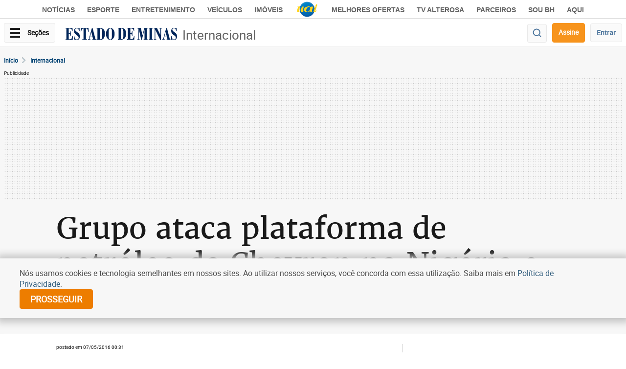

--- FILE ---
content_type: text/html
request_url: https://www.em.com.br/app/noticia/internacional/2016/05/07/interna_internacional,760120/grupo-ataca-plataforma-de-petroleo-da-chevron-na-nigeria-e-causa-vazam.shtml
body_size: 50438
content:
<!DOCTYPE html>
<!--[if lt IE 7]><html lang="pt-br" class="no-js lt-ie9 lt-ie8 lt-ie7"><![endif]-->
<!--[if IE 7]><html lang="pt-br" class="no-js lt-ie9 lt-ie8"><![endif]-->
<!--[if IE 8]><html lang="pt-br" class="no-js lt-ie9"><![endif]-->
<!--[if gt IE 8]><!-->
<html class="no-js" lang="pt-BR">
<!--<![endif]-->





<head>
  <title>Grupo ataca plataforma de petróleo da Chevron na Nigéria e causa vazamento - Internacional - Estado de Minas</title>
  <meta name="description" content="Califórnia, 06 - Um raro ataque em uma plataforma de petróleo da empresa norte-americana Chevron na costa da Nigéria na quarta-feira causou um vazamento e obri" />
  <meta name="DC.date.created" content="2016-05-07 00:31:00" />
  <meta name="cms" content="Presslab" />
  <meta name="editoria" content="Internacional"/>
    <link rel="amphtml" href="https://www.em.com.br/app/noticia/internacional/2016/05/07/interna_internacional,760120/amp.html">


    
    
    
    <link rel="manifest" href="https://www.em.com.br/manifest.json">
    <meta charset="ISO-8859-1" />
    <meta name="referrer" content="always" />
    <meta name="robots" content="index, follow, max-image-preview:large" />
    <meta name="viewport" content="width=device-width, user-scalable=no, initial-scale=1.0" />
    <meta name="theme-color" content="#194A6E" />
    
    <meta name="apple-itunes-app" content="app-id=781438483" />
    <meta name="google-play-app" content="app-id=com.diariosassociados.novoestadodeminas" />
    <meta name="google-signin-client_id" content="133477885879-ml89jg8mocekhmnraefpi3cgednablut.apps.googleusercontent.com" />
    <link rel="shortcut icon" href="https://imgs.em.com.br/iconspb/icon_em_2022.svg" />
    <link href="https://imgs.em.com.br/iconspb/apple-touch-icon-60x60.png" rel="apple-touch-icon" sizes="60x60" />
    <link href="https://imgs.em.com.br/iconspb/apple-touch-icon-76x76.png" rel="apple-touch-icon" sizes="76x76" />
    <link href="https://imgs.em.com.br/iconspb/apple-touch-icon-120x120.png" rel="apple-touch-icon" sizes="120x120" />
    <link href="https://imgs.em.com.br/iconspb/apple-touch-icon-152x152.png" rel="apple-touch-icon" sizes="152x152" />
    <link rel="preload" href="https://css.em.com.br/em/fonts/roboto-regular.woff2" as="font" type="font/woff2" crossorigin />
    <link rel="preload" href="https://css.em.com.br/em/fonts/merriweather.woff2" as="font" type="font/woff2" crossorigin />
    
        <script type="text/javascript">var BASEXJ = "https://app.em.com.br/";
var BASEDX = "https://app.em.com.br/";
</script>
    
    <script async>
      // console.log("FIRST PROMISE SETTED"),new Promise(a=>{setTimeout(()=>{a(console.log("TIMEOUT FIRST PROMISE")),window.location.reload(!1)},21e4)})
      function isVisible(el) {
        const positions = el.getBoundingClientRect();
        const start = positions.top;
        const end = positions.bottom;
        let isVisible = false

        if((start >= 0) && (end <= window.innerHeight)) {
          
                isVisible = true;
        }
      
        return isVisible;
    } 
    </script>   
    



    <!-- Google -->
    <meta name="application-name"
          content="Estado de Minas - Notícias" />
    <meta name="description"
          content="Califórnia, 06 - Um raro ataque em uma plataforma de petróleo da empresa norte-americana Chevron na costa da Nigéria na quarta-feira causou um vazamen" />
    <meta name="abstract"
          content="Califórnia, 06 - Um raro ataque em uma plataforma de petróleo da empresa norte-americana Chevron na costa da Nigéria na quarta-feira causou um vazamen" />
    <meta name="author" content="Estado de Minas" />
    <!-- Facebook -->
    <meta property="fb:app_id" content="1696538654001366" />
    <meta property="og:site_name"
          itemprop="sourceOrganization"
          content="Estado de Minas" />
    <meta property="og:type" content="article" />
    <meta itemprop="author" name="author"
          content="Estado de Minas" />
    <meta itemprop="name"
          content="Grupo ataca plataforma de petróleo da Chevron na Nigéria e causa vazamento">
    <meta itemprop="image"
          content="https://imgs.em.com.br/estadodeminas/logo_face.png">
    <meta property="article:publisher" content="https://www.facebook.com/EstadodeMinas/" />
    <meta property="article:section" content="Internacional">
    
    <meta property="article:published_time"
          content="2016-05-07T00:31:00-03:00" />
    
    <meta property="og:title" itemprop="headline"
          content="Grupo ataca plataforma de petróleo da Chevron na Nigéria e causa vazamento" />
    <meta property="og:description" itemprop="description"
          content="Califórnia, 06 - Um raro ataque em uma plataforma de petróleo da empresa norte-americana Chevron na costa da Nigéria na quarta-feira causou um vazamen" />
    <meta property="og:image"
          content="https://imgs.em.com.br/estadodeminas/logo_face.png" />
    <meta property="og:locale" content="pt_BR" />
    <meta property="og:url"
          content="https://www.em.com.br/app/noticia/internacional/2016/05/07/interna_internacional,760120/grupo-ataca-plataforma-de-petroleo-da-chevron-na-nigeria-e-causa-vazam.shtml" />
    <!-- canonical -->
    <link rel="canonical"
          href="https://www.em.com.br/app/noticia/internacional/2016/05/07/interna_internacional,760120/grupo-ataca-plataforma-de-petroleo-da-chevron-na-nigeria-e-causa-vazam.shtml" />
    <!-- Twitter -->
    <meta name="twitter:card" content="summary_large_image">
    <meta name="twitter:site" content="@em_com">
    <meta name="twitter:title"
          content="Grupo ataca plataforma de petróleo da Chevron na Nigéria e causa vazamento" />
    <meta name="twitter:description"
          content="Califórnia, 06 - Um raro ataque em uma plataforma de petróleo da empresa norte-americana Chevron na costa da Nigéria na quarta-feira causou um vazamen" />
    <meta name="twitter:image:src"
          content="https://imgs.em.com.br/estadodeminas/logo_face.png" />







<!-- start portlet - 00 - EM - Corpo Meio - Notícias Recomendadas -->


  <!-- agropecuario/ -->

<script>var noticias_recomendadas = {"ultimas": [], "debug": {"version": 2, "update": "2026-01-19 00:00:48.020739"}, "mais_lidas": [{"categoria": "ARTE DE RUA", "imagem_330x220": "https://i.em.com.br/8kRagsrAI_CafBKnLnllaTcW2ws=/330x220/smart/filters:format(jpg)/imgsapp.em.com.br/app/noticia_127983242361/2022/06/09/1372340/montagem-com-uma-foto-de-joao-franca-conhecido-como-mia-em-preto-e-branco-acima-de-sua-foto-le-se-negro-em-uma-tipografia-de-pichacao-abaixo-le-se-exposicao-black-contemporary-art_1_304503.png", "imagem": "https://imgsapp.em.com.br/app/noticia_127983242361/2022/06/09/1372340/montagem-com-uma-foto-de-joao-franca-conhecido-como-mia-em-preto-e-branco-acima-de-sua-foto-le-se-negro-em-uma-tipografia-de-pichacao-abaixo-le-se-exposicao-black-contemporary-art_1_304503.png", "url": "https://www.em.com.br/app/noticia/diversidade/2022/06/09/noticia-diversidade,1372340/olhai-por-nois-artista-que-pichou-o-pateo-do-collegio-lanca-exposicao.shtml", "origem": "analytics", "us_acesso": null, "v": 2, "pasta": "Noticia/Diversidade", "conteudo": "noticia", "data": "17:50 - 09/06/2022", "titulo": "'Olhai por N\u00f3is': artista que pichou o Pateo do Collegio lan\u00e7a exposi\u00e7\u00e3o", "descricao": "Conhecido por interven\u00e7\u00f5es em SP, como no Monumento \u00e0s Bandeiras e na est\u00e1tua de Borba Gato, M.I.A. reunir\u00e1 obras em exposi\u00e7\u00e3o solo a partir de sexta (10/6)"}, {"categoria": "ECONOMIA", "imagem_330x220": "https://i.em.com.br/ZeuUsQfxCABj6rCTmYDkj40jH9M=/330x220/smart/filters:format(jpg)/imgsapp.em.com.br/app/noticia_127983242361/2019/10/03/1089970/20191003125506873899u.jpg", "imagem": "https://imgsapp.em.com.br/app/noticia_127983242361/2019/10/03/1089970/20191003125506873899u.jpg", "url": "https://www.em.com.br/app/noticia/economia/2019/10/03/internas_economia,1089970/btg-fundo-citado-em-operacao-tinha-unico-cotista-nao-funcionario.shtml", "origem": "analytics", "us_acesso": null, "v": 2, "pasta": "Noticia/Economia", "conteudo": "noticia", "data": "12:24 - 03/10/2019", "titulo": "BTG Pactual: fundo citado em opera\u00e7\u00e3o tinha \u00fanico cotista, n\u00e3o funcion\u00e1rio", "descricao": "Investiga\u00e7\u00e3o foi embasada em dela\u00e7\u00e3o de Palocci; a\u00e7\u00f5es do banco despencam"}, {"categoria": "EXPANS\u00c3O", "imagem_330x220": "https://i.em.com.br/n4TrUXPzSIkTo5DvjdaXU9be-Lg=/330x220/smart/filters:format(jpg)/imgsapp.em.com.br/app/noticia_127983242361/2023/09/04/1557008/laricao_1_424307.png", "imagem": "https://imgsapp.em.com.br/app/noticia_127983242361/2023/09/04/1557008/laricao_1_424307.png", "url": "https://www.em.com.br/app/noticia/degusta/2023/09/04/interna_degusta,1557008/chopp-da-fabrica-vai-inaugurar-nova-unidade-na-grande-bh-ate-outubro.shtml", "origem": "analytics", "us_acesso": null, "v": 2, "pasta": "Noticia/Degusta", "conteudo": "noticia", "data": "20:40 - 04/09/2023", "titulo": "Chopp da F\u00e1brica vai inaugurar nova unidade na Grande BH at\u00e9 outubro", "descricao": "O restaurante vai chegar ao Bairro Vila da Serra, em Nova Lima, aumentando a sua \u00e1rea de alcance at\u00e9 a regi\u00e3o metropolitana de BH"}, {"categoria": "ESTAVA FORAGIDO", "imagem_330x220": "https://i.em.com.br/bYwPIyrKpvxQwEPRWGBilNxO1qA=/330x220/smart/filters:format(jpg)/imgsapp.em.com.br/app/noticia_127983242361/2021/09/01/1301711/20210901230806774938u.jpg", "imagem": "https://imgsapp.em.com.br/app/noticia_127983242361/2021/09/01/1301711/20210901230806774938u.jpg", "url": "https://www.em.com.br/app/noticia/politica/2021/09/01/interna_politica,1301711/acusado-de-colaborar-com-ex-vereador-de-bh-para-execucao-de-rival-e-preso.shtml", "origem": "analytics", "us_acesso": null, "v": 2, "pasta": "Noticia/Pol\u00edtica", "conteudo": "noticia", "data": "22:44 - 01/09/2021", "titulo": "Acusado de colaborar com ex-vereador de BH para execu\u00e7\u00e3o de rival \u00e9 preso", "descricao": "Gerson Geraldo Ces\u00e1rio \u00e9 suspeito de intermediar contato entre Ronaldo Batista e o executor do sindicalista e vereador de Funil\u00e2ndia, Hamilton Dias Moura"}, {"categoria": "PRESS\u00c3O \u00c0 MESA", "imagem_330x220": "https://i.em.com.br/zSeZrnGHvCHH0A5GiZ4Lh2yzxfc=/330x220/smart/filters:format(jpg)/imgsapp.em.com.br/app/noticia_127983242361/2021/02/09/1236127/20210208195649212829a.jpg", "imagem": "https://imgsapp.em.com.br/app/noticia_127983242361/2021/02/09/1236127/20210208195649212829a.jpg", "url": "https://www.em.com.br/app/noticia/economia/2021/02/09/internas_economia,1236127/precos-disparam-para-prato-feito-pf-e-marmitex-em-bh.shtml", "origem": "analytics", "us_acesso": null, "v": 2, "pasta": "Noticia/Economia", "conteudo": "noticia", "data": "04:00 - 09/02/2021", "titulo": "Pre\u00e7os disparam para prato feito (PF)  e marmitex em BH ", "descricao": "Em seis meses, valor do marmitex em BH sobe 29,39%, e o do prato feito, 21,12%. Pesquisa aponta que a cobran\u00e7a pelo PF varia at\u00e9 257% na capital mineira"}, {"categoria": "PENSAR", "imagem_330x220": "https://i.em.com.br/xe6VhI2zuT8RB9el51PYyXiZxXw=/330x220/smart/filters:format(jpg)/imgsapp.em.com.br/app/noticia_127983242361/2023/04/28/1486954/e-nao-incluido-na-obra-foi-comprado-em-leilao-apos-a-morte-dele-pelo-colecionador-suico-bruno-stefanini-_1_7507.jpg", "imagem": "https://imgsapp.em.com.br/app/noticia_127983242361/2023/04/28/1486954/e-nao-incluido-na-obra-foi-comprado-em-leilao-apos-a-morte-dele-pelo-colecionador-suico-bruno-stefanini-_1_7507.jpg", "url": "https://www.em.com.br/app/noticia/pensar/2023/04/28/interna_pensar,1486954/classico-o-pequeno-principe-completa-80-anos-muito-alem-dos-cliches.shtml", "origem": "analytics", "us_acesso": null, "v": 2, "pasta": "Noticia/Pensar", "conteudo": "noticia", "data": "06:00 - 28/04/2023", "titulo": "Cl\u00e1ssico 'O pequeno pr\u00edncipe' completa 80 anos muito al\u00e9m dos clich\u00eas", "descricao": "Livro de Antoine de Saint-Exup\u00e9ry tem mensagens sutis sobre a condi\u00e7\u00e3o humana que devem ser compreendidas junto da vida \u00e9pica do piloto-escritor"}, {"categoria": "ENTREVISTA", "imagem_330x220": "https://i.em.com.br/D2OXwvqym67NMHMvUvpNeoxQLTY=/330x220/smart/filters:format(jpg)/imgsapp.em.com.br/app/noticia_127983242361/2022/04/22/1361562/quinho_1_11034.jpg", "imagem": "https://imgsapp.em.com.br/app/noticia_127983242361/2022/04/22/1361562/quinho_1_11034.jpg", "url": "https://www.em.com.br/app/noticia/pensar/2022/04/22/interna_pensar,1361562/silviano-santiago-revisita-o-classico-em-liberdade-que-ganha-nova-edicao.shtml", "origem": "analytics", "us_acesso": null, "v": 2, "pasta": "Noticia/Pensar", "conteudo": "noticia", "data": "04:00 - 22/04/2022", "titulo": "Silviano Santiago revisita o cl\u00e1ssico 'Em liberdade', que ganha nova edi\u00e7\u00e3o", "descricao": "No livro, escritor mineiro imagina um di\u00e1rio de Graciliano Ramos depois de deixar o c\u00e1rcere, durante a ditadura Vargas"}, {"categoria": "IMPORTUNA\u00c7\u00c3O SEXUAL", "imagem_330x220": "https://i.em.com.br/8r1F3e4XvDRq0G7OW3VeBtnGr4o=/330x220/smart/filters:format(jpg)/imgsapp.em.com.br/app/noticia_127983242361/2021/10/10/1312722/mulher-sai-do-banho_0.jpeg", "imagem": "https://imgsapp.em.com.br/app/noticia_127983242361/2021/10/10/1312722/mulher-sai-do-banho_0.jpeg", "url": "https://www.em.com.br/app/noticia/gerais/2021/10/10/interna_gerais,1312722/menina-de-14-anos-e-filmada-enquanto-tomava-banho-em-sitio-alugado.shtml", "origem": "analytics", "us_acesso": null, "v": 2, "pasta": "Noticia/Gerais", "conteudo": "noticia", "data": "11:59 - 10/10/2021", "titulo": "Menina de 14 anos \u00e9 filmada enquanto tomava banho em s\u00edtio alugado", "descricao": "A garota estava com a fam\u00edlia na propriedade em Pedro Leopoldo, quando percebeu uma pessoa registrando pela janela o momento em que estava nua"}, {"categoria": "LEVANTAMENTO", "imagem_330x220": "https://i.em.com.br/MPmpSZbgpJSl4DZjuIxlGfOjQ_E=/330x220/smart/filters:format(jpg)/imgsapp.em.com.br/app/noticia_127983242361/2023/06/20/1509571/penis_1_51000.jpg", "imagem": "https://imgsapp.em.com.br/app/noticia_127983242361/2023/06/20/1509571/penis_1_51000.jpg", "url": "https://www.em.com.br/app/noticia/saude-e-bem-viver/2023/06/20/interna_bem_viver,1509571/os-paises-com-maior-tamanho-medio-de-penis-em-ranking-mundial.shtml", "origem": "analytics", "us_acesso": null, "v": 2, "pasta": "Noticia/Sa\u00fade e Bem Viver", "conteudo": "noticia", "data": "08:53 - 20/06/2023", "titulo": "Os pa\u00edses com maior tamanho m\u00e9dio de p\u00eanis em ranking mundial", "descricao": "A lista dos \"bem dotados\" foi dominada por na\u00e7\u00f5es da Am\u00e9rica e da \u00c1frica; na outra ponta da lista, os pa\u00edses asi\u00e1ticos prevaleceram"}, {"categoria": "PROJETO COMPROVA", "imagem_330x220": "https://i.em.com.br/A3fsXhib7DFf5QXJqtV7igHE7XA=/330x220/smart/filters:format(jpg)/imgsapp.em.com.br/app/noticia_127983242361/2021/06/16/1277480/20210616180956229083o.png", "imagem": "https://imgsapp.em.com.br/app/noticia_127983242361/2021/06/16/1277480/20210616180956229083o.png", "url": "https://www.em.com.br/app/noticia/nacional/2021/06/16/interna_nacional,1277480/ivermectina-em-altas-doses-pode-causar-intoxicacao-e-ate-convulsao.shtml", "origem": "analytics", "us_acesso": null, "v": 2, "pasta": "Noticia/Nacional", "conteudo": "noticia", "data": "18:05 - 16/06/2021", "titulo": "Ivermectina em altas doses pode causar intoxica\u00e7\u00e3o e at\u00e9 convuls\u00e3o", "descricao": "N\u00e3o h\u00e1 estudo que comprove a efic\u00e1cia do antiparasit\u00e1rio neste sentido e o uso \u00e9 desaconselhado pela OMS e pela farmac\u00eautica Merck, que produz a droga nos EUA"}]};
</script>
  



<!-- end portlet - 00 - EM - Corpo Meio - Notícias Recomendadas -->


<!-- start portlet - 00 - EM - Header - CSS INTERNA -->
<!-- css -->

  <style>
    :root{font-size:16px;-webkit-font-smoothing:antialiased;-moz-osx-font-smoothing:grayscale}html{font-family:sans-serif;-ms-text-size-adjust:100%;-webkit-text-size-adjust:100%}body{margin:0}article,aside,figure,header,main,nav,section{display:block}a{background-color:transparent}strong{font-weight:700}h1{font-size:2em;margin:.67em 0}small{font-size:80%}img{border:0}svg:not(:root){overflow:hidden}figure{margin:1em 40px}hr{box-sizing:content-box;height:0}button,input{color:inherit;font:inherit;margin:0}button{overflow:visible}button{text-transform:none}button{-webkit-appearance:button}button::-moz-focus-inner,input::-moz-focus-inner{border:0;padding:0}input{line-height:normal}input[type=checkbox]{box-sizing:border-box;padding:0}input[type=search]{-webkit-appearance:textfield;box-sizing:content-box}input[type=search]::-webkit-search-cancel-button,input[type=search]::-webkit-search-decoration{-webkit-appearance:none}*,:after,:before{-webkit-box-sizing:border-box;-moz-box-sizing:border-box;box-sizing:border-box}html{font-size:10px}body{font-family:Roboto,Helvetica Neue,Helvetica,Arial,sans-serif;font-size:16px;line-height:1.42857;color:#191919;background-color:#fff}button,input{font-family:inherit;font-size:inherit;line-height:inherit}a{color:#337ab7;text-decoration:none}figure{margin:0}img{vertical-align:middle}hr{margin-top:22px;margin-bottom:22px;border:0;border-top:1px solid #fafafa}.sr-only{position:absolute;width:1px;height:1px;margin:-1px;padding:0;overflow:hidden;clip:rect(0,0,0,0);border:0}.h3,.h4,.h5,.h6,h1,h3,h4,h5{font-family:inherit;font-weight:500;line-height:1.2;color:inherit}.h3,h1,h3{margin-top:22px;margin-bottom:11px}.h4,.h5,.h6,h4,h5{margin-top:11px;margin-bottom:11px}h1{font-size:60px}.h3,h3{font-size:26px}.h4,h4{font-size:20px}.h5,h5{font-size:16px}.h6{font-size:14px}p{margin:0 0 11px}.small,small{font-size:62%}.text-center{text-align:center}.text-nowrap{white-space:nowrap}.text-uppercase{text-transform:uppercase}ul{margin-top:0;margin-bottom:11px}ul ul{margin-bottom:0}.list-inline,.list-unstyled{padding-left:0;list-style:none}.list-inline{margin-left:-5px}.container{margin-right:auto;margin-left:auto;padding-left:8px;padding-right:8px}.container:after,.container:before{content:" ";display:table}.container:after{clear:both}@media (min-width:768px){.container{width:766px}}@media (min-width:992px){.container{width:956px}}@media (min-width:1367px){.container{width:1350px}}.row{margin-left:-8px;margin-right:-8px}.row:after,.row:before{content:" ";display:table}.row:after{clear:both}.col-md-10,.col-md-12,.col-md-3,.col-md-4,.col-md-6,.col-sm-10,.col-sm-4,.col-sm-6,.col-sm-8,.col-xs-12{position:relative;min-height:1px;padding-left:8px;padding-right:8px}.col-xs-12{float:left}.col-xs-12{width:100%}@media (min-width:768px){.col-sm-10,.col-sm-4,.col-sm-6,.col-sm-8{float:left}.col-sm-4{width:33.33333%}.col-sm-6{width:50%}.col-sm-8{width:66.66667%}.col-sm-10{width:83.33333%}.col-sm-offset-1{margin-left:8.33333%}.col-sm-offset-3{margin-left:25%}}@media (min-width:992px){.col-md-10,.col-md-12,.col-md-3,.col-md-4,.col-md-6{float:left}.col-md-3{width:25%}.col-md-4{width:33.33333%}.col-md-6{width:50%}.col-md-10{width:83.33333%}.col-md-12{width:100%}.col-md-offset-0{margin-left:0}.col-md-offset-1{margin-left:8.33333%}.col-md-offset-4{margin-left:33.33333%}}label{display:inline-block;max-width:100%;margin-bottom:5px;font-weight:700}input[type=search]{-webkit-box-sizing:border-box;-moz-box-sizing:border-box;box-sizing:border-box}input[type=checkbox]{margin:4px 0 0;line-height:normal}.form-control{display:block;font-size:16px;line-height:1.42857;color:#666}.form-control{width:100%;height:36px;padding:6px 12px;background-color:#fff;background-image:none;border:1px solid #ccc;border-radius:4px;-webkit-box-shadow:inset 0 1px 1px rgba(0,0,0,.075);box-shadow:inset 0 1px 1px rgba(0,0,0,.075)}.form-control::-moz-placeholder{color:#999;opacity:1}.form-control:-ms-input-placeholder{color:#999}.form-control::-webkit-input-placeholder{color:#999}.form-control::-ms-expand{border:0;background-color:transparent}input[type=search]{-webkit-appearance:none}.form-group{margin-bottom:15px}.btn{display:inline-block;margin-bottom:0;font-weight:700;text-align:center;vertical-align:middle;touch-action:manipulation;background-image:none;border:1px solid transparent;white-space:nowrap;padding:6px 12px;font-size:16px;line-height:1.42857;border-radius:4px}.btn-default{color:#191919;background-color:#fafafa;border-color:hsla(0,0%,85%,.5)}.dropdown{position:relative}.dropdown-menu{position:absolute;top:100%;left:0;z-index:1000;display:none;float:left;min-width:160px;padding:5px 0;margin:2px 0 0;list-style:none;font-size:16px;text-align:left;background-color:#fff;border:1px solid #ccc;border:1px solid rgba(0,0,0,.15);border-radius:4px;-webkit-box-shadow:0 6px 12px rgba(0,0,0,.175);box-shadow:0 6px 12px rgba(0,0,0,.175);background-clip:padding-box}.dropdown-header{display:block;padding:3px 20px;font-size:10px;line-height:1.42857;color:#d8d8d8;white-space:nowrap}.label{display:inline;padding:.2em .6em .3em;font-size:75%;font-weight:700;line-height:1;color:#fff;text-align:center;white-space:nowrap;vertical-align:baseline;border-radius:.25em}.alert{padding:15px;margin-bottom:22px;border:1px solid transparent;border-radius:4px}.alert-dismissible{padding-right:35px}.media{margin-top:15px}.media:first-child{margin-top:0}.media,.media-body{zoom:1;overflow:hidden}.media-body{width:10000px}.media-object{display:block}.media-left{padding-right:10px}.media-body,.media-left{display:table-cell;vertical-align:top}.close{float:right;font-size:24px;font-weight:700;line-height:1;color:#000;text-shadow:0 1px 0 #fff;opacity:.2}button.close{padding:0;background:0 0;border:0;-webkit-appearance:none}.modal{overflow:hidden}.modal{display:none;position:fixed;top:0;right:0;bottom:0;left:0;z-index:1050;-webkit-overflow-scrolling:touch;outline:0}.modal.fade .modal-dialog{-webkit-transform:translateY(-25%);-ms-transform:translateY(-25%);-o-transform:translateY(-25%);transform:translateY(-25%)}.modal-dialog{position:relative;width:auto;margin:10px}.modal-content{position:relative;background-color:#fff;border:1px solid #999;border:1px solid rgba(0,0,0,.2);border-radius:6px;-webkit-box-shadow:0 3px 9px rgba(0,0,0,.5);box-shadow:0 3px 9px rgba(0,0,0,.5);background-clip:padding-box;outline:0}.modal-body{position:relative;padding:15px}@media (min-width:768px){.modal-dialog{width:600px;margin:30px auto}.modal-content{-webkit-box-shadow:0 5px 15px rgba(0,0,0,.5);box-shadow:0 5px 15px rgba(0,0,0,.5)}}.center-block{display:block;margin-left:auto;margin-right:auto}.pull-right{float:right!important}.pull-left{float:left!important}.hidden{display:none!important}@-ms-viewport{width:device-width}@media (max-width:767px){.hidden-xs{display:none!important}}@media (min-width:768px) and (max-width:991px){.hidden-sm{display:none!important}}@media (min-width:992px) and (max-width:1366px){.hidden-md{display:none!important}}@media (min-width:1367px){.hidden-lg{display:none!important}}.visible-print-inline-block{display:none!important}:root{font-size:16px;-webkit-font-smoothing:antialiased;-moz-osx-font-smoothing:grayscale}html::-webkit-scrollbar{height:10px;width:10px;background-color:#efefef}html::-webkit-scrollbar-corner{background-color:#fff}.sprite-avatar{background-size:2060.5263157894738%;background-position:55.83892617449664% 44.46854663774403%;width:38px;height:38px}.sprite-close-gray{background-size:4893.75%;background-position:49.152542372881356% 78.4679089026915%;width:16px;height:16px}.sprite-facebook{background-position:99.22178988326849% 46.985446985446984%}.sprite-facebook{background-size:6525%;width:12px;height:18px}.sprite-facebook-box{background-size:2446.875%;background-position:40.47936085219707% 24.411134903640257%;width:32px;height:32px}.sprite-facebook-box-small{background-size:6525%;background-position:57.717250324254216% 77.82340862422998%;width:12px;height:12px}.sprite-facebook-wite{background-size:2446.875%;background-position:44.74034620505992% 24.411134903640257%;width:32px;height:32px}.sprite-full-screen{background-size:3262.5%;background-position:32.674571805006586% 65.19916142557652%;width:24px;height:22px}.sprite-gallery-box-white{background-size:3559.0909090909095%;width:22px;height:22px}.sprite-gallery-box-white{background-position:44.415243101182654% 65.19916142557652%}.sprite-icon-key-small{background-size:4605.882352941177%;background-position:46.99738903394256% 78.63070539419087%;width:17px;height:17px}.sprite-logo-em{background-size:362.5%;background-position:85.3615520282187% 25%;width:216px;height:27px}.sprite-logo-uai{background-size:1505.769230769231%;background-position:96.58002735978113% 17.811158798283262%;width:52px;height:33px}.sprite-nav-arrow-right{background-size:7830%;background-position:61.06080206985768% 38.76288659793814%;width:10px;height:14px}.sprite-password-view{background-size:3915%;background-position:29.357798165137616% 79.12317327766179%;width:20px;height:20px}.sprite-search{background-size:3915%;background-position:31.97903014416776% 79.12317327766179%;width:20px;height:20px}.sprite-search-blue{background-size:3559.0909090909095%;background-position:50.19710906701708% 65.19916142557652%;width:22px;height:22px}.sprite-twitter{background-position:41.69934640522876% 38.84297520661157%}.sprite-twitter{background-size:4350%;width:18px;height:15px}.sprite-twitter-box{background-size:2446.875%;background-position:53.26231691078562% 24.411134903640257%;width:32px;height:32px}.sprite-twitter-box-small{background-size:6525%;background-position:41.63424124513619% 81.93018480492813%;width:12px;height:12px}.sprite-twitter-wite{background-size:2446.875%;background-position:60.05326231691078% 31.26338329764454%;width:32px;height:32px}.sprite-whatsapp{background-position:56.63600525624179% 70.23060796645703%}.sprite-whatsapp{background-size:3559.0909090909095%;width:22px;height:22px}.sprite-whatsapp-box{background-position:46.47137150466045% 54.603854389721626%}.sprite-whatsapp-box{background-size:2446.875%;width:32px;height:32px}.sprite-whatsapp-wite{background-size:2446.875%;width:32px;height:32px}.sprite-whatsapp-wite{background-position:59.254327563249% 54.603854389721626%}.sprite-avatar,.sprite-close-gray,.sprite-facebook,.sprite-facebook-box,.sprite-facebook-box-small,.sprite-facebook-wite,.sprite-full-screen,.sprite-gallery-box-white,.sprite-icon-key-small,.sprite-logo-em,.sprite-logo-uai,.sprite-nav-arrow-right,.sprite-password-view,.sprite-search,.sprite-search-blue,.sprite-twitter,.sprite-twitter-box,.sprite-twitter-box-small,.sprite-twitter-wite,.sprite-whatsapp,.sprite-whatsapp-box,.sprite-whatsapp-wite{display:inline-block;background-image:url(https://imgs.em.com.br/em/sprite.41.svg);background-repeat:no-repeat}.divider-wrapper{overflow:hidden}.ads{text-align:center}.ads *{margin:0 auto}.ads__with-bg{background:url(https://imgs.em.com.br/em/pattern.png)}.icon-menu-sessions{width:20px;height:20px;background:0 0;position:relative;display:inline-block;box-sizing:content-box}.icon-menu-sessions .icon-menu-sessions__bar{background:#191919;width:20px;height:4px;position:absolute;left:0;top:50%;transform:rotate(0);opacity:1}.icon-menu-sessions .icon-menu-sessions__bar:not(:first-child):not(:last-child){transform:translateY(-50%)}.icon-menu-sessions .icon-menu-sessions__bar:first-child{top:0}.icon-menu-sessions .icon-menu-sessions__bar:last-child{bottom:0;top:auto}.txt-theme-1{color:#194a6e}.txt-theme-3{color:#4c759c}a.txt-theme-3{color:#4c759c}.txt-gray-base{color:#191919}.txt-white{color:#fff}.txt-gray{color:#666}.txt-gray-medium{color:#999}a.txt-white{color:#fff}a.txt-gray{color:#666}.txt-underline{text-decoration:underline}.txt-undecoration,a.txt-undecoration{text-decoration:none}.txt-truncated{text-overflow:ellipsis;overflow:hidden}.txt-no-serif{font-family:Roboto}.txt-serif{font-family:Merriweather}@font-face{font-family:Roboto;src:url(https://css.em.com.br/em/fonts/roboto-regular.woff2) format("woff2"),url(https://css.em.com.br/em/fonts/roboto-regular.woff) format("woff");font-weight:400;font-display:swap;font-style:normal}@font-face{font-family:Merriweather;src:url(https://css.em.com.br/em/fonts/merriweather.woff2) format("woff2"),url(https://css.em.com.br/em/fonts/merriweather.woff) format("woff");font-weight:400;font-display:swap;font-style:normal}hr.gray-light{border-top-color:#d8d8d8}.logo{display:inline-block;vertical-align:bottom}.nav-side{background-color:#f7f7f7;border-color:hsla(0,0%,97%,.5);border-width:1px 0 0;position:fixed;width:300px;top:0;z-index:1032;height:100%;white-space:nowrap;transform:translatex(-300px)}.nav-side-wrapper{display:none;visibility:hidden;top:0}.nav-side li:not(.loged){padding-left:20px;padding-right:20px}.nav-side li:not(.loged).nav-item .dropdown{right:0;position:absolute;border-color:hsla(0,0%,97%,.5);border-width:1px 0 0;margin-top:-7px}.nav-side li:not(.loged).nav-item .dropdown-header{font-size:14px;color:#666}.nav-side li:not(.loged).nav-item .dropdown-header span{display:block}.nav-side li:not(.loged).nav-item .dropdown-menu:before{display:block;content:"";width:14px;height:20px;float:left;top:12px;left:-21px;position:absolute;border:11px solid;border-color:transparent #f7f7f7 transparent transparent}.nav-side li:not(.loged) a{display:block;font-size:14px;font-weight:700;position:relative}.nav-side li:not(.loged) a i.nav-arrow{position:absolute;right:-10px;top:12px}.nav-side__container{border:1px solid #d8d8d8;border-color:hsla(0,0%,85%,.5);border-width:1px 0;padding-top:20px;padding-bottom:8px}.breadcrumb-header{vertical-align:bottom;white-space:nowrap;-ms-flex:2;flex:2;overflow:hidden;display:-ms-flexbox;display:flex;-ms-flex-align:end;align-items:flex-end}.newsletter-btn{height:38px}.newsOff{width:100%;height:1px;background-color:#d8d8d8}.newsOff.inactive{display:none}.newsletters #sucess.unactive{display:none}.newsletters .loading{width:100%}.newsletters .loading{display:-ms-flexbox;display:flex;-ms-flex-pack:center;justify-content:center;-ms-flex-align:center;align-items:center}.newsletters .loading.unactive{display:none}.newsletters .loader{border:5px solid #f3f3f3;border-radius:50%;border-top:5px solid #194a6e;border-right:5px solid #194a6e;border-bottom:5px solid #194a6e;width:30px;height:30px;animation:spin 2s linear infinite}@keyframes spin{0%{transform:rotate(0)}to{transform:rotate(1turn)}}.news-card__content{position:relative}.news-card__content:after,.news-card__content:before{content:"";display:block;width:calc(((100% - 1367px)/ 2) + 100px);height:62px;background:linear-gradient(90deg,#fff,transparent);position:absolute;top:0;z-index:8}.news-card__content:after{background:linear-gradient(270deg,#fff,transparent);right:0}.news-card__control{background:#fafafa;border-radius:8px;border:1px solid #d8d8d8;border-color:hsla(0,0%,85%,.5);box-shadow:0 0 4px hsla(0,0%,85%,.2);position:absolute;overflow:hidden;display:none;width:30px;height:60px;z-index:9}.news-card__control button{width:100%;height:50%;border:0;background:0 0}.news-card__control.left{left:calc(((100% - 1367px)/ 2) + 15px)}.news-card__control.right{right:calc(((100% - 1367px)/ 2) + 15px)}.news-card__control.left button+button,.news-card__control.right button+button{border-top:1px solid hsla(0,0%,85%,.5);top:-4px}.news-card__control button.left,.news-card__control button.right{position:relative;z-index:1}.news-card__control button.left:after,.news-card__control button.left:before,.news-card__control button.right:after,.news-card__control button.right:before{content:"";display:block;position:absolute;top:5px}.news-card__control button.left:before,.news-card__control button.right:before{border-radius:10px}.news-card__control button.left:after,.news-card__control button.left:before{border:7.5px solid;border-color:transparent #d8d8d8 transparent transparent;left:2.5px}.news-card__control button.left:after{border-right-color:#fafafa;left:4.5px}.news-card__control button.right:after,.news-card__control button.right:before{border:7.5px solid;border-color:transparent transparent transparent #d8d8d8;right:2.5px}.news-card__control button.right:after{border-left-color:#fafafa;right:4.5px}.news-card__item{border:1px solid #d8d8d8;border-color:hsla(0,0%,85%,.5);height:62px;width:250px;white-space:normal}.news-card__item img{width:auto!important}.author-wrapper{padding-left:10px;padding-right:0}.author-circle{background:50% no-repeat #194a6e;background-size:cover;border-radius:50%;color:#fff;line-height:30px;width:30px;height:30px}.list-borded li{display:table;padding-top:10px;padding-bottom:15px;width:100%}.list-borded li:first-child{padding-top:0}.list-borded i{vertical-align:middle}.list-borded__count,.list-borded__desc{display:table-cell}.list-borded__desc{vertical-align:top;padding-right:8px}.list-borded__count{width:50px;padding-left:15px}.img-wrapper-center-block img{display:block;margin-left:auto;margin-right:auto}.img-wrapper-img-responsive img{display:block;max-width:100%;height:auto}.label-theme{font-size:14px;font-size:.875rem;line-height:1.48}.full-screen__btn--open{width:120px;height:120px;display:block;position:absolute;right:0;top:0;background-image:linear-gradient(45deg,transparent,rgba(25,25,25,.01) 50%,rgba(25,25,25,.15) 75%,rgba(25,25,25,.5))}.fixed-btn-uai{position:fixed;bottom:20px;right:20px;z-index:2147300000;display:block}.fixed-btn-uai__overlay{display:none;position:fixed;bottom:0;left:0;right:0;top:0;z-index:2147299998}.fixed-btn-uai__btn-close{position:absolute;opacity:1;transform:scale(1);z-index:1}.fixed-btn-uai__btn{background:#fff;width:55px;height:55px;display:block;margin:0;padding:0;display:-ms-flexbox;display:flex;-ms-flex-pack:center;justify-content:center;-ms-flex-align:center;align-items:center;border-radius:5px 50% 50%;border:1px solid #ddd;box-shadow:0 2px 2px rgba(0,0,0,.25);z-index:1}.fixed-btn-uai__list{list-style-type:none;background:#fff;box-shadow:0 2px 2px -2px rgba(0,0,0,.25);visibility:hidden;text-align:right;position:absolute;bottom:65px;right:0;margin:0;padding:0 10px;border:1px solid #ddd;border-radius:5px;transform:translateY(10px);opacity:0;z-index:2147299999}.fixed-btn-uai__list a{font-size:16px;padding:7px 0;display:block;text-decoration:none;color:#5e5e5e}.fixed-btn-uai__list li{margin:0}.fixed-btn-uai__list li+li{border-top:1px solid #ddd}.btn .desc-item{position:absolute;margin-left:-140px;background-color:#fff;visibility:hidden;opacity:0}.btn-text-small{font-size:14px;font-size:.875rem}.btn-sessions{height:40px}.btn-sessions .info{margin:0 0 0 15px}.btn-search,.btn-social{min-width:40px}.btn-social{height:40px;border-radius:50%}.btn-share{border:0;color:#fff!important;margin-right:10px;padding:2px}.btn-shaded{box-shadow:0 2px 2px 0 rgba(0,0,0,.24)}.btn-stylezed{border:solid #191919;border-width:5px 0 1px;padding:10px 0}.btn-stylezed{color:#191919}.search-simple{display:-ms-flexbox;display:flex}#search-show{display:none;width:0}#search-show:not(:checked)~input.txt-search{display:none}header input.txt-search{width:250px}.autocomplete{position:relative;z-index:10}.login-signature h5{font-size:24px;line-height:1.6em;font-weight:700;color:#191919;border-bottom:5px solid #4c759c;display:inline-block;margin:0 0 20px}.login-signature-no-subscriber,.login-signature-subscriber{padding:10px 20px}.login-signature-no-subscriber p,.login-signature-subscriber p{font-size:16px;font-weight:400;line-height:1.5em;color:#666}.login-signature-subscriber form{padding:0 40px}.login-signature-subscriber form .form-group{margin-bottom:20px}.login-signature-subscriber form input{height:48px;border-radius:3px;background-color:#fff;border:2px solid rgba(0,0,0,.12);font-size:16px;font-weight:400;color:#000}.login-signature-subscriber form a{font-size:14px;color:#4c759c;font-weight:700}.login-signature-subscriber form .btn-login{width:100%;position:relative;height:44px;border-radius:3px;background-color:#4c759c;font-size:16px;font-weight:700;color:#fff;text-transform:uppercase;border:none;margin-bottom:15px}.login-signature-subscriber form .btn-show-password{float:right;padding-right:10px;margin-top:-48px;background:0 0;border:none;height:48px;box-shadow:none!important;outline:0!important;padding-top:8px}.login-signature-subscriber form#forgotPassForm,.login-signature-subscriber form#loginSignupForm{display:none}.login-signature-no-subscriber{border-left:1px solid #d8d8d8}.login-signature-no-subscriber p{color:#191919}.login-signature-no-subscriber img{margin:15px 0 25px}.login-signature-no-subscriber .btn-cta-white{width:329px;height:44px;background:#fff;border:2px solid #ef6c00;border-radius:3px;color:#ef6c00;text-transform:uppercase;font-weight:700;font-size:16px;margin-top:10px}.login-signature .modal-dialog{position:absolute;top:50%!important;transform:translateY(-50%)!important;-ms-transform:translateY(-50%)!important;-webkit-transform:translateY(-50%)!important;margin:auto;left:0;right:0;width:955px;height:740px;border-radius:4px;background-color:#fff}.login-signature .modal-dialog .modal-content{border:none;min-height:100%;position:absolute;top:0;bottom:0;left:0;right:0}.login-signature .modal-dialog .modal-content .modal-body{position:absolute;left:0;right:0;overflow-y:auto;padding:40px 20px}.login-signature .modal-dialog .modal-content .modal-body .close{opacity:1;position:absolute;right:15px;top:15px;z-index:10}.login-signature .modal-dialog hr{width:100%;height:1px;background:#d8d8d8;margin:25px 0}.news-blocked-content-price{margin-bottom:30px}.news-blocked-content-price img{max-width:100%}.news-blocked-content-price h4{font-size:20px;font-weight:700;color:#191919;margin:0 0 3px}.news-blocked-content-price p{font-size:14px;color:#666;margin:0;font-weight:700}.news-blocked-content-price p.blue{color:#4c759c;font-weight:500;font-size:12px}.news-blocked-content-price p.txt-price{font-size:48px;font-weight:700;height:60px}.news-blocked-content-google-btn{display:none;background:0 0;border:1px solid #ababab;font-size:14px;padding:12px 7px;width:100%;height:auto;border-radius:3px}.comments__signing--hidden{display:none}.newsllater{font-size:14px;font-weight:400;line-height:1.5em;color:#666;display:-ms-flexbox;display:flex;-ms-flex-align:center;align-items:center;-ms-flex-line-pack:center;align-content:center}.newsllater .form-control{width:auto;margin-right:5px}.newsllater span{font-size:14px;font-weight:400;line-height:1.5em;color:#666}#esquerda_8_12_1{padding-right:67px;box-sizing:content-box}#direita_4_12_1{padding-left:67px;border-left:1px solid #ccc;box-sizing:content-box}.fixed-btn-uai{display:none}.resources__user{display:none;padding-left:8px;position:relative;vertical-align:middle;border-left:1px solid #d8d8d8;margin-left:10px}.resources__user--toogle{position:absolute;display:block;z-index:1;width:41px;height:41px;top:0;margin:0;padding:0;outline:0!important;-webkit-appearance:none;-moz-appearance:none;appearance:none}.resources__user--avatar{width:40px;height:40px;background-size:100% 100%;position:relative;border-radius:50%;background-position:50%;background-size:cover;background-repeat:no-repeat}.resources__user--menu{position:absolute;background-color:#fff;border-radius:8px;padding:16px 16px 12px;right:-5px;top:55px;min-width:321px;box-shadow:0 0 3px 0 rgba(0,0,0,.2);border:1px solid #d8d8d8;z-index:5;visibility:hidden;opacity:0;transform:translateY(2em)}.resources__user--menu:after,.resources__user--menu:before{bottom:100%;border:solid transparent;content:" ";height:0;width:0;position:absolute}.resources__user--menu:before{border-color:rgba(237,125,0,0);border-bottom-color:#d8d8d8;right:15px;border-width:10px;margin-left:-10px}.resources__user--menu:after{border-color:hsla(0,0%,100%,0);border-bottom-color:#fff;right:17px;border-width:8px;margin-left:-8px}.resources__user--menu .user-menu__nav{margin:0;padding:0;list-style:none}.resources__user--menu .user-menu__header{display:-ms-flexbox;display:flex;-ms-flex-align:center;align-items:center;padding-bottom:16px;border-bottom:1px solid #d8d8d8}.resources__user--menu .user-menu__header .resources__user--avatar{width:56px;height:56px;background-size:100% 100%}.resources__user--menu .user-menu__header--box{color:#666;margin-left:8px;max-width:calc(100% - 56px)}.resources__user--menu .user-menu__header--name{font-size:17px;font-size:1.0625rem;line-height:1.48;font-weight:700;display:block;text-overflow:ellipsis;overflow:hidden}.resources__user--menu .user-menu__header--mail{font-size:13px;font-size:.8125rem;line-height:1.48;font-weight:700;display:block}.resources__user--menu .user-menu__item{border-bottom:1px solid #d8d8d8;padding-bottom:16px;padding-top:25px}.resources__user--menu .user-menu__item.logout{border-bottom:none;padding-bottom:0;padding-top:16px;float:right}.resources__user--menu .user-menu__item.logout .user-menu__item--link{color:#1973b4}.resources__user--menu .user-menu__item--link{display:-ms-flexbox;display:flex;-ms-flex-align:center;align-items:center;text-transform:none;color:#666}.header-fixed{background:#fff;position:-webkit-sticky;position:sticky;top:0;width:100%;z-index:1030}.header-title-scrolled{display:none!important}.header-share-scrolled{display:none}.header-border-underline{border-top:5px solid #191919}.nav-main{border:solid #d8d8d8;border-color:hsla(0,0%,85%,.5);border-width:1px 0;width:100%}.nav-main .container{display:-ms-flexbox;display:flex;-ms-flex-align:end;align-items:flex-end}.d-none{display:none!important}.d-inline-block{display:inline-block!important}.d-block{display:block!important}.align-center{display:-ms-flexbox;display:flex;-ms-flex-align:center;align-items:center}.align-center.wrap{-ms-flex-wrap:wrap;flex-wrap:wrap}.justify-center{-ms-flex-pack:center;justify-content:center}.m-0{margin:0}.mt-0{margin-top:0}.mb-0{margin-bottom:0}.mt-3{margin-top:3px}.mt-4{margin-top:4px}.mr-5{margin-right:5px}.mb-5{margin-bottom:5px}.ml-5{margin-left:5px}.ml-7{margin-left:7px}.mt-10{margin-top:10px}.mr-10{margin-right:10px}.ml-10{margin-left:10px}.mt-15{margin-top:15px}.mr-15{margin-right:15px}.mb-15{margin-bottom:15px}.mt-20{margin-top:20px}.mr-20{margin-right:20px}.mb-20{margin-bottom:20px}.mt-25{margin-top:25px}.mb-25{margin-bottom:25px}.mb-30{margin-bottom:30px}.ml-30{margin-left:30px}.mb-35{margin-bottom:35px}.p-0{padding:0}.pr-0{padding-right:0}.pl-0{padding-left:0}.pl-1{padding-left:1px}.p-2{padding:2px}.pt-5{padding-top:5px}.pb-5{padding-bottom:5px}.pl-5{padding-left:5px}.pt-6{padding-top:6px}.pb-6{padding-bottom:6px}.pt-7{padding-top:7px}.pb-7{padding-bottom:7px}.p-8{padding:8px}.pt-8{padding-top:8px}.pb-8{padding-bottom:8px}.p-10{padding:10px}.pt-10{padding-top:10px}.pr-10{padding-right:10px}.pb-10{padding-bottom:10px}.pl-10{padding-left:10px}.pr-15{padding-right:15px}.pl-20{padding-left:20px}.pr-35{padding-right:35px}.pl-35{padding-left:35px}.gallery__call-to-show-btn{background:rgba(25,25,25,.7);border:1px solid #000;border-radius:4px;background:#4c759c;border-color:#2b4257}.gallery__call-to-show-btn i{vertical-align:middle}.bg-gray-extra{background:#f7f7f7}h1,h3,h4,h5,p{word-break:break-word}.with-header-fix{padding-top:0}.txt-search{display:block;color:#666;background:#fafafa;background-image:none;width:100%;height:40px;padding:6px 12px;font-size:14px;line-height:1.42857;outline:0;box-shadow:none}.txt-search-border{border-radius:4px;border:1px solid hsla(0,0%,85%,.5)}.txt-search-less-border-right{border-right:none;border-top-right-radius:0;border-bottom-right-radius:0}.btn-theme-3{color:#fff;background-color:#4c759c;border-color:#4c759c}.btn-theme-14{color:#fff;background-color:#50abf1;border-color:#50abf1}.btn-theme-15{color:#fff;background-color:#385c8e;border-color:#385c8e}.btn-theme-16{color:#fff;background-color:#34af23;border-color:#34af23}@media (max-width:767px){.ads{margin-left:-8px;margin-right:-8px}.txt-theme-1{font-size:14px!important}a.txt-gray{font-size:16px!important}h1{font-size:30px;font-size:1.875rem}.small,small{font-size:13px;font-size:.8125rem}.h6{font-size:18px;font-size:1.125rem}.logo-absolute{position:absolute;left:50%;transform:translateX(-50%);z-index:1}.author-circle{font-size:10px;font-size:.625rem;line-height:25px;width:25px;height:25px}.img-mobile-full{display:block;margin-left:-8px;margin-right:-8px}.img-wrapper-img-responsive img{width:100%}.fixed-btn-uai{display:none}.search-simple{display:none}.news-blocked-content-price h4{font-size:12px!important}.news-blocked-content-price p{font-size:12px;font-weight:500;line-height:1.83}.news-blocked-content-price p.txt-price{font-size:26px;line-height:1.42;height:30px;font-weight:700}.header-border-underline:not(.no-negative-xs){margin-left:-8px;margin-right:-8px;padding-left:8px;padding-right:8px}.d-xs-inline-block{display:inline-block!important}.d-xs-block{display:block!important}.d-xs-none{display:none!important}.pull-xs-right{float:right!important}.text-xs-center{text-align:center}.ml-xs-0{margin-left:0}.mb-xs-5{margin-bottom:5px}.mb-xs-20{margin-bottom:20px}.mb-xs-24{margin-bottom:24px}.mt-xs-30{margin-top:30px}.pl-xs-0{padding-left:0}.pr-xs-5{padding-right:5px}.pl-xs-5{padding-left:5px}.pt-xs-7{padding-top:7px}.pb-xs-7{padding-bottom:7px}.pr-xs-9{padding-right:9px}.pl-xs-9{padding-left:9px}}@media (max-width:345px){.btn-sessions{height:auto;padding:7px 5px;border:none}.nav-main .container{padding:0 2px}}@media (max-width:728px){.logo.internal-mobile>i{width:166px;height:18px!important}}@media (max-width:991px){.nav-main .logo{-ms-flex-order:1;order:1}.nav-main .btn-sessions{margin-left:0;margin-right:auto}.nav-main .btn-search{margin-right:0;-ms-flex-order:2;order:2;margin-left:auto}.btn-share{margin-right:0}.search-simple{background:#f7f7f7}#esquerda_8_12_1{margin-top:0}header input.txt-search{width:100%!important}.js-recaptcha{margin-left:-10px}.login-signature-no-subscriber,.login-signature-subscriber{padding:10px 15px}.login-signature-subscriber form{padding:0}.login-signature-no-subscriber{border-left:none;border-top:1px solid #d8d8d8}.login-signature-no-subscriber .btn-cta-white{width:100%}.login-signature .modal-dialog{width:100%;border-radius:0;top:0!important;transform:none!important}.login-signature .modal-dialog .modal-content{border-radius:0}.login-signature .modal-dialog .modal-content .modal-body{background:#fff;padding:20px 5px}.news-blocked-content-price{margin-bottom:15px}.news-blocked-content-price h4{font-size:16px}#esquerda_8_12_1{padding-right:8px}#direita_4_12_1{padding-left:8px;border-left:none}.resources__user{-ms-flex-order:3;order:3;width:100%;border:none;padding-left:0;margin-left:0;display:block}.resources__user--menu{opacity:1;visibility:visible;position:relative;top:0;right:0;min-width:100%;transform:none;border:none;border-bottom:1px solid #d8d8d8;border-radius:0;box-shadow:none;background:0 0;padding:0}.resources__user--menu:after,.resources__user--menu:before{display:none}.resources__user--menu .user-menu__nav{display:inline-block}.resources__user--menu .user-menu__header{padding-bottom:0;border-bottom:none}.resources__user--menu .user-menu__item.logout{padding:15px 0 10px}.header-share-no-scrolled{display:none}.nav-main .container{-ms-flex-pack:justify;justify-content:space-between}}@media (max-width:1365px){.news-card__content:after,.news-card__content:before{display:none}}@media (min-width:1366px){.container-full-width{width:100%;max-width:1680px;padding-left:40px;padding-right:40px;font-size:18px;font-size:1.125rem}}@media (min-width:992px) and (max-width:1365px){.container{width:100%}}@media (max-width:1366px) and (min-width:992px){.container{width:100%!important}}
  </style>
  <!-- <link rel="stylesheet" href="https://css.em.com.br/em/138/dev2/internal.46.138.min.css" rel="preload" as="style" onload="this.onload=null;this.rel='stylesheet'" /> --> 
  <link rel="stylesheet" href="https://css.em.com.br/em/138/internal.47.138.min.css" />
  
  <noscript>
    <!-- <link href="https://css.em.com.br/em/136/internal.45.136.min.css" rel="stylesheet" /> -->
    <link href="https://css.em.com.br/em/138/dev2/internal.46.138.min.css" rel="stylesheet">
  </link></noscript>
  <script>!function(n){"use strict";n.loadCSS||(n.loadCSS=function(){});var o=loadCSS.relpreload={};if(o.support=function(){var e;try{e=n.document.createElement("link").relList.supports("preload")}catch(t){e=!1}return function(){return e}}(),o.bindMediaToggle=function(t){var e=t.media||"all";function a(){t.addEventListener?t.removeEventListener("load",a):t.attachEvent&&t.detachEvent("onload",a),t.setAttribute("onload",null),t.media=e}t.addEventListener?t.addEventListener("load",a):t.attachEvent&&t.attachEvent("onload",a),setTimeout(function(){t.rel="stylesheet",t.media="only x"}),setTimeout(a,3e3)},o.poly=function(){if(!o.support())for(var t=n.document.getElementsByTagName("link"),e=0;e<t.length;e++){var a=t[e];"preload"!==a.rel||"style"!==a.getAttribute("as")||a.getAttribute("data-loadcss")||(a.setAttribute("data-loadcss",!0),o.bindMediaToggle(a))}},!o.support()){o.poly();var t=n.setInterval(o.poly,500);n.addEventListener?n.addEventListener("load",function(){o.poly(),n.clearInterval(t)}):n.attachEvent&&n.attachEvent("onload",function(){o.poly(),n.clearInterval(t)})}"undefined"!=typeof exports?exports.loadCSS=loadCSS:n.loadCSS=loadCSS}("undefined"!=typeof global?global:this);</script>


<script>
// Analytics v3.0.6 - portlet - 00 - EM - Header - CSS INTERNA
!function(e){function i(a){if(n[a])return n[a].exports;var t=n[a]={i:a,l:!1,exports:{}};return e[a].call(t.exports,t,t.exports,i),t.l=!0,t.exports}var n={};i.m=e,i.c=n,i.i=function(e){return e},i.d=function(e,n,a){i.o(e,n)||Object.defineProperty(e,n,{configurable:!1,enumerable:!0,get:a})},i.n=function(e){var n=e&&e.__esModule?function(){return e.default}:function(){return e};return i.d(n,"a",n),n},i.o=function(e,i){return Object.prototype.hasOwnProperty.call(e,i)},i.p="",i(i.s=388)}({388:function(module,exports){eval("// https://javascript-minifier.com/\n// https://www.minifier.org/\n// --\n// http://publica.em.com.br/page/editportlet.env?id_portlet=490&id_site=62&id_treeportlet=\n// http://publica.em.com.br/page/editportlet.env?id_portlet=656&id_site=62&id_treeportlet=\n// Analytics v3.0.6 - portlet - 00 - EM - Header - CSS\nif(!window.load_da_analytics){var ga_set_user_params=function ga_set_user_params(){try{var daa=JSON.parse(window.localStorage.getItem(\"DAA\")||'{}');var dimension7='Nao';if(daa.id){dimension7='Sim';}ga('set','dimension7',dimension7);ga('set','dimension2',dimension7);if(daa.id){ga('set','dimension8',daa.id);ga('set','dimension3',daa.id);ga('set','userId',daa.id);if(daa.products&&daa.products.filter(function(i){return i.indexOf('em.com.br:assinante')>-1;}).length>0){dimension9='Sim';}else{dimension9='Nao';}ga('set','dimension9',dimension9);ga('set','dimension4',dimension9);}}catch(e){}};window.load_da_analytics=true;(function(i,s,o,g,r,a,m){i.GoogleAnalyticsObject=r;i[r]=i[r]||function(){(i[r].q=i[r].q||[]).push(arguments);},i[r].l=1*new Date();a=s.createElement(o),m=s.getElementsByTagName(o)[0];a.async=1;a.src=g;m.parentNode.insertBefore(a,m);})(window,document,'script','https://www.google-analytics.com/analytics.js','ga');ga('create','UA-17658134-1','auto',{allowLinker:true});ga('require','displayfeatures');window.AUTORES_NOTICIA&&AUTORES_NOTICIA.length>0&&ga('set','dimension1',AUTORES_NOTICIA.join(','));window.LOCALIDADES_NOTICIA && ga('set', 'dimension11', LOCALIDADES_NOTICIA);window.AUTORES_GRUPO && ga('set', 'dimension12', AUTORES_GRUPO);window.EMBEDS && ga('set', 'dimension14', EMBEDS);var edit=document.querySelector('meta[property=\"article:section\"]');if(edit){window.EDITORIA=edit.content;if(edit.content){ga('set','dimension5',window.EDITORIA);}}ga_set_user_params();if(window.product_id&&window.location.href.indexOf('www.em.com.br/assine/')===-1){var d='Aberta';if(window.id_acesso_noticia===1){d='PayWall';}else if(window.id_acesso_noticia===2){d='LoginWall';}else if(window.id_acesso_noticia===3){d='OpenPremium';}else{d=''+window.id_acesso_noticia;}ga('set','dimension6',d);}var ONESIGNALPLAYERID=window.localStorage.getItem(\"ONESIGNALPLAYERID\");ONESIGNALPLAYERID&&ga('set','dimension10',ONESIGNALPLAYERID);ga('send','pageview');ga('create','UA-84889824-1','auto',{'cookieName':'centralizador','name':'datudo','allowLinker':true});ga('datudo.send','pageview');window.reloadanalytics=function(){ga('send','pageview');};window.reloadAnalyticsGallery=function(urlFotos){ga('send',urlFotos);};window.eventoGA=function(cat,acao,marc){ga('send','event',{eventCategory:cat,eventAction:acao,eventLabel:marc});};window.eventoGAsocial=function(cat,acao,marc){ga('send','social',{socialNetwork:cat,socialAction:acao,socialTarget:marc});};}// ga('set', 'dimension2', dimensionValue); //Autenticado por sessão\n// ga('set', 'dimension3', dimensionValue); //User por sessão\n// ga('set', 'dimension4', dimensionValue); //Assinante por sessão\n\n//////////////////\n// WEBPACK FOOTER\n// ./src/assets/javascripts/Analytics.js\n// module id = 388\n// module chunks = 9\n\n//# sourceURL=webpack:///./src/assets/javascripts/Analytics.js?")}});
</script>

<!-- end portlet - 00 - EM - Header - CSS INTERNA -->


<!-- start portlet - 00 - EM - Header - Scripts -->
<!-- end portlet - 00 - EM - Header - Scripts -->
<!-- start portlet - 00 - EM - Banner - Declaracao -->



  <script async src="https://securepubads.g.doubleclick.net/tag/js/gpt.js"></script>
<script type="text/javascript">
var googletag = googletag || {};
googletag.cmd = googletag.cmd || [];
var diretoriodfp = '/6887/uai/em/internacional/interna';
var slotdfp = {};
var slotdfpbtf = {};
var slotdfpofp = {};
var indexformats = 0;  
var viewable = []; 

var staticSlot;

googletag.cmd.push(function(){

    //rfv e pts
    !function(t){try{window.localStorage&&localStorage.getItem("userScoreDeep")&&(e=localStorage.getItem("userScoreDeep"),(e=JSON.parse(e||"{}")).RFV=e.RFV||0,e.P2S=e.P2S||0,e.NEWSLETTER=e.newsletter||!1,e.rmkt=e.rmkt||!1,e.testgroup=e.testgroup||!1,dfpattrs={},[{level:"Baixa",min:0,max:.06},{level:"Media",min:.06,max:.08},{level:"Alta",min:.08,max:1}].filter(function(t){t.min<=e.P2S&&t.max>e.P2S&&(dfpattrs.pts=t.level)}),dfpattrs.rfv=5*parseInt(e.RFV/5),dfpattrs.rfv="nivel "+dfpattrs.rfv+"-"+(dfpattrs.rfv+5),t.pubads().setTargeting("RFV",dfpattrs.rfv),t.pubads().setTargeting("PPA",dfpattrs.pts),t.pubads().setTargeting("NEWSLETTER",String(e.newsletter)),t.pubads().setTargeting("RMKT",String(e.rmkt)),t.pubads().setTargeting("TESTGROUP",String(e.testgroup)))}catch(e){t.pubads().setTargeting("err","RFV"),t.pubads().setTargeting("err","PPS"),t.pubads().setTargeting("err","NEWSLETTER"),t.pubads().setTargeting("err","RMKT"),t.pubads().setTargeting("err","TESTGROUP"),console.warn("error",e)}var e}(window.googletag);

    //Tailtarget
    (function(e){try{var c=JSON.parse(function(a){a+="=";for(var c=document.cookie.split(";"),d=0;d<c.length;d++){for(var b=c[d];" "===b.charAt(0);)b=b.substring(1,b.length);if(0===b.indexOf(a))return b.substring(a.length,b.length)}return null}("_ttqprofiles")||"{}"),a;for(a in c)e.pubads().setTargeting(a,c[a])}catch(f){e.pubads().setTargeting("err",c[a])}})(googletag);

    //userstatus
    try {
        window.getDAAUUID=function(){return resp=window.localStorage.getItem("DAAUUID"),resp||(resp="xxxxxxxx-xxxx-4xxx-yxxx-xxxxxxxxxxxx".replace(/[xy]/g,function(x){var e=16*Math.random()|0;return("x"==x?e:3&e|8).toString(16)}),window.localStorage.setItem("DAAUUID",resp)),resp};
        !function(){window.loggeduser={},loggeduser.DAA=window.localStorage.getItem("DAA"),loggeduser.DAAUUID=window.localStorage.getItem("DAAUUID"),loggeduser.DAAUUID||(loggeduser.DAAUUID=window.getDAAUUID(),window.localStorage.setItem("DAAUUID",loggeduser.DAAUUID));try{loggeduser.DAA=JSON.parse(loggeduser.DAA),loggeduser.id=loggeduser.DAA.id,loggeduser.subsc=Object.keys(loggeduser.DAA.subscriptions.em).filter(function(e){return loggeduser.DAA.subscriptions.em[e]}),loggeduser.usertype=0==loggeduser.subsc.length?"registered":"subscriber"}catch(e){loggeduser.id=loggeduser.DAAUUID,loggeduser.usertype="anonym"}loggeduser.usertype_="anonym"==loggeduser.usertype?"guest":loggeduser.usertype;for(var e=!0,g=document.querySelectorAll('script[type="application/ld+json"]'),s=0;s<g.length;s++)try{0==JSON.parse(g[s].innerHTML).isAccessibleForFree&&(e=!1)}catch(e){}googletag.pubads().setTargeting("unified_id",loggeduser.id.toString()),googletag.pubads().setTargeting("user_type",loggeduser.usertype_),googletag.pubads().setTargeting("paywall",e.toString())}();
    } catch(e) {console.warn('user status:',e)}

    googletag.pubads().setTargeting("testeab", (function(){return Math.trunc(Math.random()*10)+1})().toString());
    googletag.pubads().setTargeting("resolucao",screen.width+'x'+screen.height);
    googletag.pubads().setTargeting("urldata",window.location.href.split(/\/|=|,|\.|\&/));
    googletag.pubads().setTargeting("titleofpage",document.title);
    googletag.pubads().setTargeting("tagsofpage",document.querySelector('meta[itemprop="keywords"]')?document.querySelector('meta[itemprop="keywords"]').content.replace(/\s?(,)\s?/g,'$1').split(','):[]);
    googletag.pubads().setTargeting("reload", (window.performance?window.performance.navigation.type:2).toString() );

    // clear and setatributes by urlparam
    !function(){try{var t=location.search.match(/(targetgpt:[^?&]+?=[^&]+)/g);if(-1!==location.search.search(/cleartargeting=true/g)&&googletag.pubads().clearTargeting(),!t)return!1;t.map(function(t){t=t.split(/:|=/g),googletag.pubads().setTargeting(t[1],decodeURIComponent(t[2]))})}catch(t){return!1}}();
	
	    var mpHalfpage = googletag.sizeMapping(). //Conferir Depois esse mapping
        addSize([0, 0],[[300,250],'fluid']).
        addSize([748, 0],[[160,600],[120,600],'fluid']).
        addSize([992, 0],[[300,600],[120,600],[160,600],'fluid']).build();
		
		var mpRet = googletag.sizeMapping(). 
        addSize([0, 0],[[300, 250]]).
        addSize([340,0],[[336,280],[300,250]]).build();
		
		var mpRasgado = googletag.sizeMapping().
        addSize([0, 0],[[300,100],[300,50],'fluid']).
        addSize([320, 0],[[320, 100],[320, 50],[300, 100],[300, 50],'fluid']).
        addSize([488, 0],[[468, 60],[320, 100],[300, 100],'fluid']).
        addSize([748, 0],[[728, 90],[468, 60]]).
        addSize([970, 0],[[728, 90],[970, 90],[970, 250],[980, 250]]).
        addSize([1280, 0],[[1190,250],[728, 90],[970, 90],[970, 250],[980, 250]]).build();
        
    
                        var mpAnchor = googletag.sizeMapping().
        addSize([0, 0],[[300, 100],[320, 50],[300, 50]]).
        addSize([748, 0],[[728, 90]]).
        addSize([992, 0],[[728, 90],[970, 90]]).build();

slotdfp['em-publicidade-ancorads'] = googletag.defineSlot('/6887/uai/em/internacional/interna', [728, 90], 'em-publicidade-ancorads').
        setTargeting('identificador',  'publicidade-ancorads').
        setTargeting('refresh', 20).
        setTargeting('implementado', 'dinamico').
        setTargeting('pos', [(++indexformats).toString()]).
        addService(googletag.pubads());
slotdfp['em-publicidade-ancorads'].defineSizeMapping(mpAnchor);
    
        slotdfpofp['em-publicidade-dhtml-1x1'] = googletag.defineOutOfPageSlot('/6887/uai/em/internacional/interna','em-publicidade-dhtml-1x1').setTargeting('formato',['dhtml-1x1']).setTargeting('pos',['0']).addService(googletag.pubads());
    
                        slotdfpbtf['em-publicidade-halfpage-1'] = googletag.defineSlot('/6887/uai/em/internacional/interna', [300, 600], 'em-publicidade-halfpage-1').
        setTargeting('identificador',  'publicidade-halfpage-1').
        setTargeting('refresh', 30).
        setTargeting('implementado', 'dinamico').
        setTargeting('pos', [(++indexformats).toString()]).
        addService(googletag.pubads());
slotdfpbtf['em-publicidade-halfpage-1'].defineSizeMapping(mpHalfpage);
    
        var staticSlot;        
slotdfpofp['em-publicidade-interstitial'] = googletag.defineOutOfPageSlot('/6887/uai/em/interstitial', googletag.enums.OutOfPageFormat.INTERSTITIAL);
        slotdfpofp['em-publicidade-interstitial'] && slotdfpofp['em-publicidade-interstitial'].addService(googletag.pubads());

        staticSlot = googletag.defineSlot('/6887/uai/em/interstitial', 'em-publicidade-interstitial').addService(googletag.pubads());
    
        
//slotdfp['em-publicidade-patrocinado-1x1'] = googletag.defineOutOfPageSlot('/6887/uai/em/internacional/interna','em-publicidade-patrocinado-1x1').setTargeting('formato',['patrocinado-1x1']).setTargeting('pos',['0']).addService(googletag.pubads());

    
        slotdfpofp['em-publicidade-patrocinio-1'] = googletag.defineOutOfPageSlot('/6887/uai/em/internacional/interna','em-publicidade-patrocinio-1').
                                        setTargeting('identificador','em-publicidade-patrocinio-1').
                                        setTargeting('formato',['patrocinio-1x1']).
                                        addService(googletag.pubads());
    
        slotdfpofp['em-publicidade-patrocinio-2'] = googletag.defineOutOfPageSlot('/6887/uai/em/internacional/interna','em-publicidade-patrocinio-2').
                                        setTargeting('identificador','em-publicidade-patrocinio-2').
                                        setTargeting('formato',['patrocinio-1x1']).
                                        addService(googletag.pubads());
    
        slotdfpofp['em-publicidade-patrocinio-3'] = googletag.defineOutOfPageSlot('/6887/uai/em/internacional/interna','em-publicidade-patrocinio-3').
                                        setTargeting('identificador','em-publicidade-patrocinio-3').
                                        setTargeting('formato',['patrocinio-1x1']).
                                        addService(googletag.pubads());
    
        slotdfp['em-publicidade-rasgado-1'] = googletag.defineSlot('/6887/uai/em/internacional/interna', [728, 90], 'em-publicidade-rasgado-1').
setTargeting('identificador',  'publicidade-rasgado-1').
setTargeting('refresh', 30).
setTargeting('implementado', 'dinamico').
setTargeting('pos', [(++indexformats).toString()]).
addService(googletag.pubads());
slotdfp['em-publicidade-rasgado-1'].defineSizeMapping(mpRasgado);
    
        slotdfpbtf['em-publicidade-rasgado-2'] = googletag.defineSlot('/6887/uai/em/internacional/interna', [728, 90], 'em-publicidade-rasgado-2').
setTargeting('identificador',  'publicidade-rasgado-2').
setTargeting('refresh', 30).
setTargeting('implementado', 'dinamico').
setTargeting('pos', [(++indexformats).toString()]).
addService(googletag.pubads());
slotdfpbtf['em-publicidade-rasgado-2'].defineSizeMapping(mpRasgado);
    
        if(window.innerWidth < 767) {
  slotdfpbtf['em-publicidade-retangulo-1'] = googletag.defineSlot('/6887/uai/em/internacional/interna', [300, 250], 'em-publicidade-retangulo-1').
                setTargeting('identificador',  'publicidade-retangulo-1').
                setTargeting('refresh', 30).
                setTargeting('implementado', 'dinamico').
                setTargeting('pos', [(++indexformats).toString()]).
                addService(googletag.pubads());
                slotdfpbtf['em-publicidade-retangulo-1'].defineSizeMapping(mpRet);
} else {        
  slotdfp['em-publicidade-retangulo-1'] = googletag.defineSlot('/6887/uai/em/internacional/interna', [300, 250], 'em-publicidade-retangulo-1').
                setTargeting('identificador',  'publicidade-retangulo-1').
                setTargeting('refresh', 30).
                setTargeting('implementado', 'dinamico').
                setTargeting('pos', [(++indexformats).toString()]).
                addService(googletag.pubads());
                slotdfp['em-publicidade-retangulo-1'].defineSizeMapping(mpRet);
}
    
                        slotdfpbtf['em-publicidade-retangulo-2'] = googletag.defineSlot('/6887/uai/em/internacional/interna', [300, 250], 'em-publicidade-retangulo-2').
                setTargeting('identificador',  'publicidade-retangulo-2').
                setTargeting('refresh', 30).
                setTargeting('implementado', 'dinamico').
                setTargeting('pos', [(++indexformats).toString()]).
                addService(googletag.pubads());
                slotdfpbtf['em-publicidade-retangulo-2'].defineSizeMapping(mpRet);
    
        
    
        slotdfpofp['em-publicidade-slider-1x1'] = googletag.defineOutOfPageSlot('/6887/uai/em/internacional/interna','em-publicidade-slider-1x1').setTargeting('identificador','publicidade-slider-1x1').
setTargeting('formato', ['slider-1x1']).setTargeting('pos',['0']).addService(googletag.pubads());
    
        slotdfpofp['em-publicidade-slider-1x1-extra'] = googletag.defineOutOfPageSlot('/6887/uai/em/internacional/interna','em-publicidade-slider-1x1-extra').setTargeting('identificador','publicidade-slider-1x1-extra').
setTargeting('formato', ['slider-1x1-extra']).setTargeting('pos',['0']).addService(googletag.pubads());
    
        
    googletag.pubads().enableLazyLoad({
        fetchMarginPercent: 200,
        renderMarginPercent: 100,
        mobileScaling: 2
    });        
        

    googletag.pubads().enableSingleRequest();
    googletag.pubads().collapseEmptyDivs();
    googletag.pubads().enableAsyncRendering();
    googletag.pubads().disableInitialLoad();

    googletag.pubads().setCentering(true);
    googletag.enableServices();

        var elemonscreen = function(e, n, t) {
          e = document.getElementById(e);
          if(!e){return false}
          if(document.hidden == true){return false}
          if(e.style.visibilit == 'hidden' || !Boolean(e.offsetParent)){return false}
          n = n || 0, t = t || "visible";
          var o = e.getBoundingClientRect(),
              i = Math.max(document.documentElement.clientHeight, window.innerHeight),
              d = o.bottom - n < 0,
              w = o.top - i + n >= 0;
          return "above" === t ? d : "below" === t ? w : !d && !w
        }
                function removeEventListener() {
                        document.removeEventListener('scroll', eventScroll);
                }
                
                function eventScroll() {
                        for (let i = 0; i < Object.keys(slotdfpbtf).length; i++) {
                                displaySlotLazyLoad(Object.keys(slotdfpbtf)[i]);
                        }
                }
  
        function refreshPrebidorGPT(slotEvent) {
            var unitDeclared = pbjs.unitsAd.filter(function(unit) {if(unit != undefined) {return unit.code == slotEvent.getSlotElementId()}});
            if (unitDeclared.length > 0) {
                refreshSlot(slotEvent, unitDeclared[0]);
            } else {                  
                googletag.pubads().refresh([slotEvent]);
            }
        }

        function displaySlotLazyLoad(slotId) {                  
             if(elemonscreen(slotId, -500)  && !viewable[slotId]) {
                viewable[slotId] = true;
                apstag.fetchBids({
                    slots: [slotdfpbtf[slotId]],
                },function(bids) {          
                    apstag.setDisplayBids();              
                });
                refreshPrebidorGPT(slotdfpbtf[slotId])                        
             }
        }

        googletag.pubads().addEventListener('impressionViewable', function(event) {
            var slot = event.slot;
                      if (slot.getTargeting('refresh') > 15 && slot.getTargeting('refresh') != '') {             
				setTimeout(function() {
					if (elemonscreen(slot.getSlotElementId())) {
						slot.refresh = slot.refresh || 0;
						slot.setTargeting('refresh_count', ++slot.refresh);
						refreshPrebidorGPT(slot);
					}
				}, slot.getTargeting('refresh') * 1000);
                 }
				if(slot.getSlotElementId() == 'em-publicidade-rasgado-1') {
					setTimeout(function() {
						disableFiexedBanner();
					}, 3e3);
				}
        });


    googletag.pubads().addEventListener('slotRenderEnded', function(event) {
        try {
            var elmid = event.slot.getSlotElementId();
            var elmtg = document.getElementById(elmid);
            elmtg.dataset.adsCallback && (function(str){ eval(str) }).call(this, elmtg.dataset.adsCallback, elmid=elmid, elmtg=elmtg, event=event);
        } catch(e) {
            console.warn(e);
        }
    });

    googletag.cmd.push(function() {
        googletag.pubads().refresh(Object.values(slotdfpofp));   
        document.addEventListener('scroll', eventScroll);
    }); 
});
</script>

<script type="text/javascript"> 
  //load the apstag.js library
  !function(a9,a,p,s,t,A,g){if(a[a9])return;function q(c,r){a[a9]._Q.push([c,r])}a[a9]={init:function(){q("i",arguments)},fetchBids:function(){q("f",arguments)},setDisplayBids:function(){},targetingKeys:function(){return[]},_Q:[]};A=p.createElement(s);A.async=!0;A.src=t;g=p.getElementsByTagName(s)[0];g.parentNode.insertBefore(A,g)}("apstag",window,document,"script","//c.amazon-adsystem.com/aax2/apstag.js");
  //initialize the apstag.js library on the page to allow bidding
  apstag.init({
       pubID: 'e896768a-4818-43b9-8848-9bdc9a567fdb', //enter your pub ID here as shown above, it must within quotes
       adServer: 'googletag',
       simplerGPT: true
  }); 
  </script>
<script type="text/javascript">
    googletag.cmd.push(function() {
        googletag.pubads().disableInitialLoad();
    });
</script><script type="text/javascript" src="https://js.em.com.br/headerbidding/rub-teads-app-rtb-mnet/8-3-0/prebid.js" async></script>


<script type="text/javascript">
    var PREBID_TIMEOUT = 1000;
    var pbjs = pbjs || {};
    pbjs.que = pbjs.que || [];
    // internacional/interna_internacional/
    pbjs.unitsAd = [{
	"bids": [
		{"bidder": "appnexus", "params": {"placementId": "11524400"}}, 
		{"bidder": "rubicon", "params": {"accountId": "14338", "siteId": "157554", "sizes": [55], "zoneId": "751144"}}, 
		{"bidder": "rtbhouse", "params": {"publisherId": "03xLMRkAY169L4Bbc7Jr", "region": "prebid-us"}}, 
		{"bidder": "medianet", "params": {"cid": "8CUASCJ0O", "crid": "213248967"}}],
	"code": "em-publicidade-ancorads",
	"mediaTypes": {"banner": {"sizeConfig": [{"minViewPort": [992, 0], "sizes": [[728, 90], [970, 90]]}, {"minViewPort": [748, 0], "sizes": [[728, 90]]}, {"minViewPort": [488, 0], "sizes": [[468, 60], [300, 100]]}, {"minViewPort": [340, 0], "sizes": [[320, 100], [300, 100]]}, {"minViewPort": [0, 0], "sizes": [[300, 100]]}]}}
},
            {
	"bids": [
		{"bidder": "appnexus", "params": {"placementId": "11525103"}}, 
		{"bidder": "rubicon", "params": {"accountId": "14338", "siteId": "157554", "sizes": [15], "zoneId": "751164"}}, 
		{"bidder": "rtbhouse", "params": {"publisherId": "03xLMRkAY169L4Bbc7Jr", "region": "prebid-us"}}, 
		{"bidder": "medianet", "params": {"cid": "8CUASCJ0O", "crid": "226856929"}}],
	"code": "em-publicidade-halfpage-1",
	"mediaTypes": {"banner": {"sizes": [[300, 600], [336, 280], [300, 250]]}}
},
            {
	"bids": [
		{"bidder": "appnexus", "params": {"placementId": "11525107"}}, 
		{"bidder": "rubicon", "params": {"accountId": "14338", "siteId": "157554", "sizes": [15], "zoneId": "751166"}}, 
		{"bidder": "rtbhouse", "params": {"publisherId": "03xLMRkAY169L4Bbc7Jr", "region": "prebid-us"}}, 
		{"bidder": "medianet", "params": {"cid": "8CUASCJ0O", "crid": "226856929"}}],
	"code": "em-publicidade-halfpage-anchor",
	"mediaTypes": {"banner": {"sizes": [[300, 600], [336, 280], [300, 250]]}}
},
            {
	"bids": [
		{"bidder": "appnexus", "params": {"placementId": "11524400"}}, 
		{"bidder": "rubicon", "params": {"accountId": "14338", "siteId": "157554", "sizes": [55], "zoneId": "751144"}}, 
		{"bidder": "rtbhouse", "params": {"publisherId": "03xLMRkAY169L4Bbc7Jr", "region": "prebid-us"}}, 
		{"bidder": "medianet", "params": {"cid": "8CUASCJ0O", "crid": "213248967"}}],
	"code": "em-publicidade-rasgado-1",
	"mediaTypes": {"banner": {"sizeConfig": [{"minViewPort": [992, 0], "sizes": [[728, 90], [970, 90]]}, {"minViewPort": [748, 0], "sizes": [[728, 90]]}, {"minViewPort": [488, 0], "sizes": [[468, 60], [300, 100]]}, {"minViewPort": [340, 0], "sizes": [[320, 100], [300, 100]]}, {"minViewPort": [0, 0], "sizes": [[300, 100]]}]}}
},
            {
	"bids": [
		{"bidder": "appnexus", "params": {"placementId": "11524400"}}, 
		{"bidder": "rubicon", "params": {"accountId": "14338", "siteId": "157554", "sizes": [55], "zoneId": "751144"}}, 
		{"bidder": "rtbhouse", "params": {"publisherId": "03xLMRkAY169L4Bbc7Jr", "region": "prebid-us"}}, 
		{"bidder": "medianet", "params": {"cid": "8CUASCJ0O", "crid": "213248967"}}],
	"code": "em-publicidade-rasgado-2",
	"mediaTypes": {"banner": {"sizeConfig": [{"minViewPort": [992, 0], "sizes": [[728, 90], [970, 90]]}, {"minViewPort": [748, 0], "sizes": [[728, 90]]}, {"minViewPort": [488, 0], "sizes": [[468, 60], [300, 100]]}, {"minViewPort": [340, 0], "sizes": [[320, 100], [300, 100]]}, {"minViewPort": [0, 0], "sizes": [[300, 100]]}]}}
},
            {
	"bids": [
		{"bidder": "teads", "params": {"pageId": 139236, "placementId": 152789}}, 
		{"bidder": "appnexus", "params": {"placementId": "11525110"}}, 
		{"bidder": "rubicon", "params": {"accountId": "14338", "siteId": "157554", "sizes": [15], "zoneId": "751168"}}, 
		{"bidder": "rtbhouse", "params": {"publisherId": "03xLMRkAY169L4Bbc7Jr", "region": "prebid-us"}}, 
		{"bidder": "medianet", "params": {"cid": "8CUASCJ0O", "crid": "612858476"}}],
	"code": "em-publicidade-retangulo-1",
	"mediaTypes": {"banner": {"sizes": [[336, 280], [300, 250]]}, "native": {"image": {"sizes": [[336, 280], [300, 250]]}}, "video": {"context": "outstream", "playerSize": [300, 250]}}
},
            {
	"bids": [
		{"bidder": "teads", "params": {"pageId": 139236, "placementId": 152789}}, 
		{"bidder": "appnexus", "params": {"placementId": "11525103"}}, 
		{"bidder": "rubicon", "params": {"accountId": "14338", "siteId": "157554", "sizes": [15], "zoneId": "751164"}}, 
		{"bidder": "rtbhouse", "params": {"publisherId": "03xLMRkAY169L4Bbc7Jr", "region": "prebid-us"}}, 
		{"bidder": "medianet", "params": {"cid": "8CUASCJ0O", "crid": "612858476"}}],
	"code": "em-publicidade-retangulo-2",
	"mediaTypes": {"banner": {"sizes": [[336, 280], [300, 250]]}, "native": {"image": {"sizes": [[336, 280], [300, 250]]}}, "video": {"context": "outstream", "playerSize": [300, 250]}}
},
            {
	"bids": [
		{"bidder": "appnexus", "params": {"placementId": "11525119"}}, 
		{"bidder": "rubicon", "params": {"accountId": "14338", "siteId": "157554", "sizes": [19], "zoneId": "751150"}}, 
		{"bidder": "rtbhouse", "params": {"publisherId": "03xLMRkAY169L4Bbc7Jr", "region": "prebid-us"}}, 
		{"bidder": "medianet", "params": {"cid": "8CUASCJ0O", "crid": "831461442"}}],
	"code": "publicidade-retangulo-interna-1",
	"mediaTypes": {"banner": {"sizes": [[480, 320], [320, 480], [336, 280], [300, 250], [300, 100]]}, "native": {"image": {"sizes": [[480, 320], [320, 480], [336, 280], [300, 250]]}}, "video": {"context": "outstream", "playerSize": [640, 480]}}
}
            
        ]

    pbjs.bidderSettings = {
        appnexus: {
            bidCpmAdjustment: function(bidCpm, bid) {
                return bidCpm > .01?bidCpm -.01:0;
            }
        },rubicon: {
            bidCpmAdjustment: function(bidCpm, bid) {
                bidCpm = (bidCpm * .85);
                return bidCpm > .01?bidCpm -.01:0;
            }
        }
    }

    pbjs.que.push(function() {
        pbjs.setConfig({
            bidderSequence: "random",
            priceGranularity: {'buckets': [{'min': 0,'max': 50,'increment': 0.01}]},
            currency: {"adServerCurrency": "USD"},
userSync: {
                userIds: [{
                    name: "identityLink",
                    params: {
                        pid: '13826',         
                        notUse3P: false      
                    },
                    storage: {
                        type: "cookie",
                        name: "idl_env",      
                        expires: 15,           
                        refreshInSeconds: 1800  
                    }
                }],
                syncDelay: 3000                 
            }
        });
    });

      setTimeout(function() {
        executeParallelAuctionAlongsidePrebid();
      }, PREBID_TIMEOUT);

      var refreshSlot = function(slot, unit) {
        var slotID = [slot.getSlotElementId()];
        pbjs.unitsAd.push(unit);
        pbjs.addAdUnits(unit);
        pbjs.requestBids({
          timeout: PREBID_TIMEOUT,
          adUnitCodes: slotID,
          bidsBackHandler: function() {
            pbjs.setTargetingForGPTAsync(slotID);
            googletag.pubads().refresh([slot]);                     
          }
        });
      }
</script>
<script>
  /** Executes a parallel auction with prebid **/
  function executeParallelAuctionAlongsidePrebid() {
  
      var PARALLEL_TIMEOUT = 1600;
      var requestManager = {
          adserverRequestSent: false,
          aps: false,
          prebid: false
      };
  
      // when both APS and Prebid have returned, initiate ad request
      function biddersBack() {
          console.log('bidderBack')
          if (requestManager.aps && requestManager.prebid) {
              sendAdserverRequest();
          } 
          return;
      }
  
      // sends adserver request
      function sendAdserverRequest() {
          if (requestManager.adserverRequestSent === true) {
              return;
          }
          requestManager.adserverRequestSent = true;
          googletag.cmd.push(function() {
              googletag.pubads().refresh(Object.values(slotdfp));
          });
      }
  
      // sends bid request to APS and Prebid
      function requestHeaderBids() {
  
          // APS request
        googletag.cmd.push(function() {
  
          apstag.fetchBids({
                   slots: Object.values(slotdfp),
              },function(bids) {                
                      console.log('APS 2');
                      apstag.setDisplayBids();
                      requestManager.aps = true; // signals that APS request has completed
                      biddersBack(); // checks whether both APS and Prebid have returned                
              }
          );
        });
          
          // put prebid request here
          pbjs.que.push(function() {
              pbjs.addAdUnits(pbjs.unitsAd);
              pbjs.requestBids({
                  bidsBackHandler: function() {
                      googletag.cmd.push(function() {
                          console.log('PREBID');
                          pbjs.setTargetingForGPTAsync();
                          requestManager.prebid = true; // signals that Prebid request has completed
                          biddersBack(); // checks whether both APS and Prebid have returned
                      })
                  }
              });
          });
      }
  
      // initiate bid request
      requestHeaderBids();
  
      // set failsafe timeout
      window.setTimeout(function() {
          sendAdserverRequest();
      }, PARALLEL_TIMEOUT);
  };
</script>


<script async src="https://fundingchoicesmessages.google.com/i/pub-8965259536670465?ers=1" nonce="7qH5dV6yme8UxAG1_pX_jw"></script><script nonce="7qH5dV6yme8UxAG1_pX_jw">(function() {function signalGooglefcPresent() {if (!window.frames['googlefcPresent']) {if (document.body) {const iframe = document.createElement('iframe'); iframe.style = 'width: 0; height: 0; border: none; z-index: -1000; left: -1000px; top: -1000px;'; iframe.style.display = 'none'; iframe.name = 'googlefcPresent'; document.body.appendChild(iframe);} else {setTimeout(signalGooglefcPresent, 0);}}}signalGooglefcPresent();})();</script>

<style>.xs-ads-600{height:600px}.xs-ads-100{height:100px}.xs-ads-250{height:250px}@media (min-width:768px){.sm-ads-600{height:600px}.sm-ads-100{height:100px}.sm-ads-250{height:250px}}@media (min-width:992px){.md-ads-600{height:600px}.md-ads-100{height:100px}.md-ads-250{height:250px}}@media (min-width:1367px){.lg-ads-600{height:600px}.lg-ads-100{height:100px}.lg-ads-250{height:250px}}div[class*="-ads-"]:not(.jwplayer)>div{margin:0;position:relative;top:50%;left:50%;-ms-transform:translate(-50%,-50%);transform:translate(-50%,-50%)} .ads .retangulo-ads, .ads .halfpage-ads {min-height:250px}</style>



<!-- end portlet - 00 - EM - Banner - Declaracao -->
<!-- start portlet - 00 - EM - Header - Scripts Pagina -->


    <!-- thirdparty-header -->


<script type="text/javascript">
(function() {
    var ARTICLE_URL = window.location.href;
    var CONTENT_ID = window.location.href.match('(?:,)([0-9]+)')?window.location.href.match('(?:,)([0-9]+)')[1]:'everything';
    document.write(
        '<scr' + 'ipt ' +
        ' src="//survey.g.doubleclick.net/survey?site=_koy77ud4ochgasubjk5frm3ksy' +
        '&url=' + encodeURIComponent(ARTICLE_URL) +
        (CONTENT_ID ? '&cid=' + encodeURIComponent(CONTENT_ID) : '') +
        '&random=' + (new Date).getTime() +
        '" type="text/javascript">' + '\x3C/scr' + 'ipt>');
})();
</script>

    
<script type="text/javascript">
    window._taboola = window._taboola || [];
    window.attr = {};
    window.attr[location.pathname == '/'?'home':location.pathname.match(/\/$/)?'category':'article'] = 'auto';
    _taboola.push(attr);
    !function (e, f, u, i) {
        if (!document.getElementById(i)){
            e.async = 1;
            e.src = u;
            e.id = i;
            e.onerror = window.removeblur || function(){};
            f.parentNode.insertBefore(e, f);
        }
    }(document.createElement('script'),
        document.getElementsByTagName('script')[0],
        '//cdn.taboola.com/libtrc/diariosassociados-em/loader.js',
        'tb_loader_script');
    if(window.performance && typeof window.performance.mark == 'function')
        {window.performance.mark('tbl_ic');}
</script>

    


<!-- end portlet - 00 - EM - Header - Scripts Pagina -->

       
    <!-- Google Tag Manager -->
    <script>(function(w,d,s,l,i){w[l]=w[l]||[];w[l].push({'gtm.start':
    new Date().getTime(),event:'gtm.js'});var f=d.getElementsByTagName(s)[0],
    j=d.createElement(s),dl=l!='dataLayer'?'&l='+l:'';j.async=true;j.src=
    'https://www.googletagmanager.com/gtm.js?id='+i+dl;f.parentNode.insertBefore(j,f);
    })(window,document,'script','dataLayer','GTM-PX4JSCW');</script>
    <!-- End Google Tag Manager -->
    
    <style>li,ol,ul{margin:revert;padding:revert}</style>
    
    <!-- news blocke -->
    <style>.news-blocked{background-image:linear-gradient(180deg,hsla(0,0%,100%,.5),#fff)}.news-blocked-content{position:absolute;bottom:0;left:0;right:0;margin:0 auto;width:709px;padding:20px 75px;text-align:center;border-top-left-radius:3px;border-top-right-radius:3px;background-color:#fff;box-shadow:0 0 5px 0 rgba(0,0,0,.6);border-top:5px solid #4c7eb0}.news-blocked-content-title{font-size:24px;font-weight:700;color:0;margin:8px 0 18px;display:-ms-flexbox;display:flex;-ms-flex-pack:center;justify-content:center;-ms-flex-align:center;align-items:center}.news-blocked-content-title i{margin-right:5px}.news-blocked-content-title.big{font-size:30px}.news-blocked-content-subtitle{font-size:18px;color:#212121;margin-bottom:30px;font-weight:500}.news-blocked-content-subtitle-second{width:559px;font-size:25px}.news-blocked-content-subtitle-second.login-wall{font-size:25px;margin:29px auto 17px}.news-blocked-content-subtitle-second-hight{font-size:30px}.news-blocked-content-price{margin-bottom:30px}.news-blocked-content-price.m-top{margin-top:21px}.news-blocked-content-price.paywall{display:-ms-flexbox;display:flex;-ms-flex-align:center;align-items:center}.news-blocked-content-price .text-left{text-align:left}.news-blocked-content-price img{max-width:100%}.news-blocked-content-price img.to-right{float:right;margin-right:14px}.news-blocked-content-price h4{font-size:20px;font-weight:700;color:#191919;margin:0 0 3px}.news-blocked-content-price p{font-size:14px;color:#666;margin:0;font-weight:700}.news-blocked-content-price p.blue{color:#4c759c;font-weight:500;font-size:12px}.news-blocked-content-price p.txt-price{font-size:48px;font-weight:700;height:60px}.news-blocked-content-price.login-wall{width:465px;margin:25px auto 16px}.news-blocked-content-price.login-wall img{width:160px;float:right;margin-right:8px}.news-blocked-content-price.login-wall h4{font-size:20px!important;text-align:left!important}.news-blocked-content-price.login-wall p{font-size:14px;font-weight:500;line-height:1.83;text-align:left!important}.news-blocked-content-price.login-wall p.blue{font-size:12px;font-weight:500;display:inline-block}.news-blocked-content-price.login-wall p.txt-price{font-size:26px;line-height:1.42;height:30px;font-weight:700}.news-blocked-content-cta{background:#ef6c00;color:#fff;width:329px;height:55px;font-size:16px;text-transform:uppercase;font-weight:700;border:none;border-radius:3px}.news-blocked-content-cta.login-wall{width:205px;height:38px;font-size:12px}.news-blocked-content-google-btn{display:none;background:transparent;border:1px solid #ababab;font-size:14px;padding:12px 7px;width:100%;height:auto;border-radius:3px}.news-blocked-content-footer{margin-top:30px}.news-blocked-content-footer p{font-size:14px;color:#191919;margin-bottom:12px}.news-blocked-content-footer button{outline:none;background:none;border:none;font-size:14px;color:#4c759c;text-transform:uppercase;font-weight:700}.news-blocked-content-login{display:-ms-flexbox;display:flex;-ms-flex-align:center;align-items:center;-ms-flex-pack:center;justify-content:center;margin:17px auto 50px}.news-blocked-content-login p{font-size:16px;font-weight:300;line-height:1.56;color:#212121;margin:0}.news-blocked-content-login button{height:32px;background-color:#fff;border:1px solid #4c7eb0;color:#4c7eb0;box-shadow:0 2px 5px 0 rgba(0,0,0,.17);margin:0 13px;font-size:14px;font-weight:700;text-transform:uppercase;padding:6px 28px;transition:.3s}.news-blocked-content-login button:hover{cursor:pointer;background-color:#4c7eb0;color:#fff}.news-blocked-content-access{display:-ms-flexbox;display:flex;-ms-flex-align:center;align-items:center;-ms-flex-pack:center;justify-content:center}.news-blocked-content-access hr{-ms-flex:0 0 180px;flex:0 0 180px;height:1px;margin:0;background-color:#adadad}.news-blocked-content-access p{font-size:16px;line-height:1.56;color:#adadad;margin:0 10px}.news-blocked-watch{padding:10px 8px;width:100%;background-color:#4c7eb0;margin:20px 0 0;display:-ms-flexbox;display:flex;-ms-flex-align:center;align-items:center;-ms-flex-pack:center;justify-content:center}.news-blocked-watch a,.news-blocked-watch p{font-size:12px;color:#fff;margin:0}.news-blocked-watch p{padding-right:11px}.news-blocked-watch a{border-left:1px solid #2e5f90;text-transform:uppercase;font-weight:700;padding-left:11px;display:-ms-flexbox;display:flex;-ms-flex-align:center;align-items:center}.news-blocked-watch a i{display:inline-block;margin-left:10px}.txt-login-wall{color:#ef6c00}.news-blocked-no-scroll #esquerda_8_12_1{padding-left:0}.news-blocked-no-scroll [class*=push-negative]{margin-left:0!important}body[class=""] div#rs_read_this2,html.loginwall[class*=login-active] div#rs_read_this2,html.paywall[class*=login-]:not(.login-active) div#rs_read_this2{height:inherit!important}body[class=""] div#rs_read_this2:before,html[class*="loginwall login-active"] div#rs_read_this2:before,html[class*="paywall login-"]:not(.login-active) div#rs_read_this2:before{content:none}body[class*=news-blocked-no-scroll] div#rs_read_this2:before{content:"";position:absolute;width:100%;background:#fff;background:linear-gradient(180deg,hsla(0,0%,100%,0) 66%,hsla(0,0%,100%,.882791) 100%,#fff 0);bottom:0;height:338px;z-index:10}.news-blocked-no-scroll #esquerda_8_12_1 article div[itemprop=articleBody]{position:relative;overflow:hidden}.news-blocked-no-scroll{overflow:inherit;position:inherit;width:inherit}.news-blocked{display:none;margin-bottom:20px;width:100%;height:100%;background-image:linear-gradient(180deg,hsla(0,0%,100%,0) 0,hsla(0,0%,100%,0) 50%,hsla(0,0%,100%,.5) 60%,hsla(0,0%,100%,.8),#fff);z-index:inherit;top:0}.news-blocked .news-blocked-content{position:relative;max-width:98%;margin-bottom:10px}.news-blocked{position:relative}.news-article-content{max-width:740px;padding:0 20px;margin:0 auto}.swg-button-dark.da-btn-swg{height:61px;width:366px;font-family:Product Sans}.swg-button-dark.da-btn-swg:after{max-width:none;padding:8.8px;font-family:Product Sans}.paywall .show-paywall{display:block!important}.paywall .show-paywall-inline{display:inline-block!important}.paywall .hidden-paywall{display:none}.paywall .show-wall{display:block!important}.paywall .show-wall-inline{display:inline-block!important}.paywall .hidden-wall{display:none}.paywall .center-wall{text-align:center}.paywall.login-active .show-paywall-login-active{display:block!important}.paywall.login-active .show-paywall-login-active-inline{display:inline-block!important}.paywall.login-active .hidden-paywall-login-active{display:none!important}.loginwall .show-loginwall{display:block!important}.loginwall .show-loginwall-inline{display:inline-block!important}.loginwall .hidden-loginwall{display:none}.loginwall .show-wall{display:block!important}.loginwall .show-wall-inline{display:inline-block!important}.loginwall .hidden-wall{display:none}.loginwall .center-wall{text-align:center}.loginwall.login-active .show-loginwall-login-active{display:block!important}.loginwall.login-active .show-loginwall-login-active-inline{display:inline-block!important}.loginwall.login-active .hidden-loginwall-login-active{display:none!important}.login-inactive .show{display:block!important}.login-inactive .show-inline{display:inline-block!important}.login-inactive .hidden{display:none!important}.news-blocked-content{padding:15px 0 20px!important}.news-blocked-content.paywall{padding:15px 0 0!important}.news-blocked-content-title{font-size:16px;margin:5px 0 10px}.news-blocked-content-subtitle{font-size:14px;margin-bottom:15px}.news-blocked-content-subtitle-second{width:96%!important;font-size:12px;line-height:1.58;text-align:center;color:#212121}.news-blocked-content-subtitle-second.login-wall{font-size:12px;margin:10px auto 0}.news-blocked-content-price.m-top{margin-top:30px}.news-blocked-content-price.paywall{margin-top:20px}.news-blocked-content-price img.to-right{margin-right:0;width:115px;float:none}.news-blocked-content-price h4{font-size:12px!important}.news-blocked-content-price p{font-size:12px;font-weight:500;line-height:1.83}.news-blocked-content-price p.txt-price{font-size:26px;line-height:1.42;height:30px;font-weight:700}.news-blocked-content-price.login-wall{width:100%;display:-ms-flexbox;display:flex;-ms-flex-align:center;align-items:center;margin:20px auto 16px}.news-blocked-content-price.login-wall img{width:115px;margin-right:0;float:none}.news-blocked-content-price.login-wall h4{font-size:12px!important}.news-blocked-content-price.login-wall p.blue{font-weight:700;display:block}.news-blocked-content-price.login-wall p.txt-price{font-size:26px!important}.news-blocked-content-price.login-wall p{font-size:12px!important}.news-blocked-content-cta{width:77%;font-size:14px;height:44px}.news-blocked-content-footer p{font-size:12px;color:#191919;margin:5px auto 10px;width:70%}.news-blocked-content-footer button{font-size:12px}.news-blocked-content-login{-ms-flex-wrap:wrap;flex-wrap:wrap;margin:15px auto 25px}.news-blocked-content-login p{-ms-flex-preferred-size:100%;flex-basis:100%;margin-bottom:5px;font-size:14px}.news-blocked-content-access hr{-ms-flex:0 0 33%;flex:0 0 33%}.news-blocked-content-access p{-ms-flex:0 0 45%;flex:0 0 45%;font-size:12px}.comments{padding:0 20px}.comments__add{width:100%}.comments__add textarea{width:82%}.comments__login{margin-top:15px;margin-left:0;width:100%;-ms-flex-align:center;align-items:center}.news-blocked-content{width:100%;padding:20px 7px}.news-blocked-content-subtitle-second{width:80%;margin:auto}.news-blocked-content-price{margin-bottom:15px}.news-blocked-content-price h4{font-size:16px}.news-blocked-content-footer{margin-top:15px;margin-bottom:10px}smartbanner-show .news-blocked-no-scroll{position:absolute;top:80px}.smartbanner-show .news-blocked-no-scroll .news-blocked{top:0}.smartbanner-show .news-blocked-no-scroll .smartbanner{top:-80px}.comments .comment__container{display:-ms-flexbox;display:flex}.comments .comment__container:hover .comment__header .comment__btn-del,.comments .comment__container:hover .comment__header .comment__btn-expand,.comments .comment__container:hover .comment__header .comment__btn-pipe{opacity:1}.comments .comment__post{-ms-flex-positive:1;flex-grow:1;display:block;max-width:100%}.comments__content>.comment{border-top:1px solid #e1e1e1}.comments__content>.comment>.children{padding-left:50px}.comments .flexible{display:-ms-flexbox;display:flex}.comments__signing--hidden{display:none}.comments__register{padding-bottom:9px;position:relative;background-color:#fff}.comments__register header{display:-ms-flexbox;display:flex;-ms-flex-pack:justify;justify-content:space-between}.comments__register header button{border:none;background-color:transparent;outline:none}.comments__register header button span{height:3px;width:3px;display:block;border-radius:100%;background-color:#9f9f9f;margin:2px 0}.comments__dialog{position:absolute;background-color:#fff;border-radius:8px 5px 8px 8px;padding:5px 10px;right:0;top:22px;box-shadow:0 0 3px 0 rgba(0,0,0,.2);border:1px solid #d8d8d8;z-index:5;visibility:hidden;opacity:1;transform:translateY(4em);transition:all .2s ease-in-out 0s,visibility 0s linear .2s,z-index 0s linear .01s}.comments__dialog.active{visibility:visible;opacity:1;transform:translateY(2em);transition-delay:0s,0s,.2s}.comments__dialog:after,.comments__dialog:before{bottom:100%;border:solid transparent;content:" ";height:0;width:0;position:absolute;pointer-events:none}.comments__dialog:before{border-color:rgba(237,125,0,0);border-bottom-color:#d8d8d8;right:0;border-width:8px;margin-left:-10px}.comments__dialog:after{border-color:hsla(0,0%,100%,0);border-bottom-color:#fff;right:2px;border-width:6px;margin-left:-8px}.comments__dialog ul{list-style:none;margin:0;padding-left:10px}.comments__dialog ul li a{text-decoration:none;font-size:15px}.comments__publish{display:-ms-flexbox;display:flex;-ms-flex-wrap:wrap;flex-wrap:wrap}.comments__count{font-weight:700;font-size:16px}.comments__add{-ms-flex-align:center;align-items:center;-ms-flex:auto;flex:auto}.comments__add--logged{width:100%}.comments__add--content{display:-ms-flexbox;display:flex;-ms-flex-align:start;align-items:start;width:100%}.comments__add--footer{-ms-flex-pack:end;justify-content:flex-end;margin-top:8px;-ms-flex-align:center;display:none;align-items:center;width:100%}.logged .comments__add--footer{display:-ms-flexbox;display:flex}.comments__add--footer p{margin:0 20px 0 10px;font-size:12px;color:#aaacaf;text-transform:uppercase}.comments__add--footer button{font-size:12px;text-align:center;border:none;background-color:#4c759c;color:#fff;border-radius:2px;font-weight:500;width:129px;outline:none;padding:6px 10px}.comments__add textarea{-ms-flex:auto;flex:auto;border:1px solid #e3e4e8;border-radius:5px;padding:10px;margin:0;font-size:15px;outline:none;resize:none;overflow:hidden;transition:.2s linear}.comments__add textarea.expand{height:80px}.comments__add textarea.edit{min-height:100px;overflow-y:scroll}.comments__add textarea.edit::-webkit-scrollbar{display:none}.comments__avatar,.comments__image{background-color:#e2e2e2;height:40px;width:40px;max-width:40px;min-width:40px;border-radius:100%;overflow:hidden;margin-right:10px;-ms-flex-preferred-size:40px;flex-basis:40px}.children .comments__avatar,.children .comments__image{height:35px;width:35px;min-width:35px;-ms-flex-preferred-size:35px;flex-basis:35px}.comments__image img{width:100%;height:auto}.comments__login{display:-ms-flexbox;display:flex;-ms-flex-direction:column;flex-direction:column;margin-left:10px}.logged .comments__login{display:none}.comments__login p{font-family:Roboto;font-size:12px;font-weight:700;font-style:normal;font-stretch:normal;line-height:1.44;letter-spacing:normal;color:#9b9b9b}.comments__login a{font-size:10px;text-transform:uppercase;font-weight:700;text-align:left;cursor:pointer}.comments__social{margin-bottom:5px;display:-ms-flexbox;display:flex;-ms-flex-align:center;-ms-flex-wrap:wrap;flex-wrap:wrap;align-items:center;-ms-flex-direction:column;flex-direction:column}.comments__social p{margin:0 8px}.comments__social a{font-size:11px;text-transform:uppercase;font-weight:700}.comments__social a:hover{text-decoration:none}.comments__media{display:-ms-flexbox;display:flex;-ms-flex-align:center;align-items:center}.comments__media i{display:block}.comment{padding:19px 0}.children .comment{padding-bottom:0}.comment.collapsed .children,.comment.collapsed .comment-content,.comment.collapsed .comment__footer{display:none}.comment--main .comment__footer li:after{display:none!important}.comment--main .comment__footer li a:before{content:"";display:inline-block;margin-right:5px}.comment--main .comment__footer li a.active{color:#4c759c}.comment__box-response{margin-left:0;position:relative;padding:15px 0;-ms-flex-wrap:wrap;flex-wrap:wrap;display:none}.comment__box-response.active,.comment__header{display:-ms-flexbox;display:flex}.comment__header{-ms-flex-align:center;align-items:center}.comment__perfil{display:-ms-flexbox;display:flex;margin-right:auto}.comment__perfil small{margin-right:5px}.comment__perfil a{margin:0;font-size:14px;font-weight:700;text-align:left}.comment__perfil a:hover{text-decoration:none}.comment__perfil small{color:#9197a3;font-size:12px;display:block;text-align:left;margin-left:5px;margin-top:2px}.comment__btn-del,.comment__btn-expand,.comment__btn-pipe{opacity:0;transition:.1s linear}.comment__btn-expand{margin-left:auto;background-color:transparent;border:none;position:relative;outline:none;height:30px;padding:0 12px}.comment__btn-expand.expand{opacity:1}.comment__btn-expand.expand span:first-child{transform:rotate(90deg)}.comment__btn-expand.retract span:first-child{transform:rotate(1turn)}.comment__btn-expand span{height:1.2px;width:12px;background-color:#9f9f9f;position:absolute;top:50%;transform:translateY(-50%);right:0}.comment__btn-expand span:first-child{transform:rotate(1turn)}.comment__btn-more,.comment__btn-new{font-size:13px;text-align:center;border:none;background-color:#4c759c;padding:10px 16px;color:#fff;border-radius:2px;font-weight:500;width:100%;outline:none}.comment .event-comment{-ms-flex-align:center;align-items:center}.comment .event-comment a{color:#9197a3;text-decoration:none}.comment .event-comment a i{width:13px;height:13px}.comment__text{margin-bottom:0;font-weight:400;font-style:normal;font-size:15px;text-align:left;line-height:21px;font-family:inherit;word-break:break-word}.comment__footer{display:-ms-flexbox;display:flex;-ms-flex-align:center;align-items:center;padding:0;-ms-flex-wrap:wrap;flex-wrap:wrap;margin-bottom:0}.comment__footer li{list-style:none;margin-top:8px;padding:0 10px;position:relative}.comment__footer li:not(:last-child):after{content:"";height:3px;width:3px;display:inline-block;background-color:#9197a3;border-radius:100%;position:absolute;top:50%;transform:translateY(-50%);right:0}.comment__footer li:first-child{padding-left:0}.comment__footer li a{color:#9197a3;font-weight:500;font-size:12px;display:-ms-flexbox;display:flex;-ms-flex-align:center;align-items:center;outline:none;text-decoration:none}.comment__footer li a.active{color:#4c759c}.comment__footer li a i{margin-right:5px}.comment__footer li a span{margin-left:2px}.comment__footer li a:hover{text-decoration:none}.comment__footer li.share{display:-ms-flexbox;display:flex;-ms-flex-align:baseline;align-items:baseline}.comment__footer li.share a{margin-right:5px}.comment__footer li.share:hover>ul.share-social{display:-ms-flexbox;display:flex}.comment__footer ul.share-social{display:none;transition:all .5s;height:auto;padding:0}.comment__footer ul.share-social li{display:-ms-flexbox;display:flex;margin-top:0}.comment__footer ul.share-social li a:first-child{margin-right:3px}.comment__footer ul.share-social li a:before{content:none}.comment__footer ul.share-social li a i{width:18px;height:20px;margin:0;opacity:.5}.comment__footer ul.share-social li a i:hover{opacity:1}.comments .whatsapp{display:none}.clicked textarea{cursor:pointer}.comment-content{display:-ms-flexbox;display:flex;-ms-flex-align:end;align-items:flex-end;position:relative}.comment-content .hidde-text{position:absolute;text-align:right;width:300px;right:0;bottom:-4px;font-weight:400;font-style:normal;font-size:14px;background-image:linear-gradient(90deg,hsla(0,0%,100%,.1),#fff)}.comment-content .hidde-text__content{background-color:#fff;width:72px;margin-left:auto}.comment-content .hidde-text__content span{margin-right:5px}</style>
    <!-- google news style-->
    <style>#google-news{background-color:#ededed;border-radius:4px;vertical-align:middle;max-height:33.3px;display:flex;align-items:center;height:100%;color:#333;text-decoration:none;padding:7.5px 6px}#google-news span{white-space: nowrap;font-size:12px;font-weight:700;line-height:normal;text-align:center;text-transform:uppercase;text-decoration:none}#google-news img{margin-left:5px}@media(max-width: 767px) {#google-news{ margin-bottom: 10px }.share.js-columnist{flex-wrap: wrap;}}</style>
    <!-- corrige primeira letra -> ul > p -->	
    <style>.article-box-capitalize ul li p:first-of-type:first-letter { color: inherit;font-size: 16px; font-weight: 400; line-height: normal; margin-right: 0; float: none}</style>
    
    
</link></head>

<body>
    <span style="display:none;">(none) || (none)</span>
    <!-- Google Tag Manager (noscript) -->
    <noscript>
        <iframe src="https://www.googletagmanager.com/ns.html?id=GTM-PX4JSCW" height="0" width="0" style="display:none;visibility:hidden"></iframe>
    </noscript>
    <!-- End Google Tag Manager (noscript) -->
     
  <div id="google-news_container" style="display: none;margin-top: 3px;">
    <a id="google-news" class="uai" href="https://news.google.com/publications/CAAqBwgKMKis8AIwoKUi?hl=pt-BR&amp;gl=BR&amp;ceid=BR%3Apt-419" target="_blank">
      <span class="f-roboto">SIGA NO</span>
      <img srcset="https://imgs.superesportes.com.br/google/google-news.png, https://imgs.superesportes.com.br/google/google-news2x.png 2x, https://imgs.superesportes.com.br/google/google-news3x.png 3x" src="https://imgs.superesportes.com.br/google/google-news3x.png" width="80" height="15" alt="google news" />
    </a>
  </div>
  
  
    <!-- Styles -->
<style>
*{margin:0;padding:0}.uai-bar li,.uai-bar ol {margin:revert;padding-left:revert}.uai-bar{position:relative;z-index:9999}.uai-bar__nav{display:none;align-items:center;justify-content:center;border-bottom:1px solid #e0e0e0;height:38px;background-color:#fff}.uai-bar__logo{margin:auto 25px}.uai-bar__logo img{width:50px;height:34px}.uai-bar__list{list-style:none;display:flex;align-items:center;padding:0;margin:0}.uai-bar__items~li{margin-left:25px}.uai-bar__links{font-family:"PT Sans",sans-serif;font-size:14px;font-weight:700;color:#616161!important;text-decoration:none;text-transform:uppercase;font-stretch:normal;font-style:normal;line-height:normal;letter-spacing:normal}a.uai-bar__links:hover{text-decoration:none;opacity:.8}.uai-bar__nav--mobile{display:flex;position:relative;align-items:center;justify-content:space-between;height:38px;padding:0 25px;background-color:#fff;border-bottom:1px solid #e0e0e0;z-index:9998}.uai-bar__logo--mobile{margin-left:auto;height:30px}.uai-bar__logo--mobile img{width:50px;height:30px}button.uai-bar__button{width:30px;height:30px;display:flex;flex-direction:column;align-items:center;justify-content:center;margin-left:auto;background:0 0!important;border:none;outline:0;cursor:pointer}button.uai-bar__button:hover{background:0 0!important}.uai-bar__button span{display:block;width:13px;height:2px;background-color:#616161}.uai-bar__button span~span{margin-top:4px}.uai-bar__list--vertical{position:absolute;display:flex;width:100%;top:22px;transform:translateY(0);box-sizing:border-box;flex-direction:column;padding:14px 20px;background-color:#f5f5f5;list-style:none;margin:12px 0;z-index:9997;transition:all .1s ease-in-out}.uai-bar__list--vertical.d-none{display:none;transform:translateY(-290px)}.uai-bar__items--vertical~li{margin-top:10px}@media (min-width:1024px){.uai-bar__nav{display:flex}.uai-bar__list--vertical,.uai-bar__nav--mobile{display:none}}@media (max-width:1024px){div.uai-bar[class*=nav-uai-active] .uai-bar__list--vertical{transform:translateY(38px)}div.uai-bar[class*=nav-uai-active] .uai-bar-nav-side-wrapper{position:fixed;width:100%;height:100vh;z-index:9996}} 
</style>

<!-- HTML -->
<div class="uai-bar">
  <div class="uai-bar__nav">
    <ul class="uai-bar__list">
      <li class="uai-bar__items">
        <a class="uai-bar__links" href="https://www.em.com.br/" target="_blank" title="Notícias">Notícias</a>
      </li>

      <li class="uai-bar__items">
        <a class="uai-bar__links" href="https://noataque.com.br/" target="_blank" rel="noopener" title="Esporte">Esporte</a>
      </li>

      <li class="uai-bar__items">
        <a class="uai-bar__links" href="https://www.uai.com.br/entretenimento/" target="_blank" rel="noopener" title="Entretenimento">Entretenimento</a>
      </li>

      <li class="uai-bar__items">
        <a class="uai-bar__links" href="https://www.vrum.com.br/" target="_blank" rel="noopener" title="Veículos">Veículos</a>
      </li>

      <li class="uai-bar__items">
        <a class="uai-bar__links" href="https://estadodeminas.lugarcerto.com.br/" target="_blank" rel="noopener" title="Imóveis">Imóveis</a>
      </li>
    </ul>

    <a class="uai-bar__logo" href="https://www.uai.com.br/" target="_blank" rel="noopener" title="UAI">
      <img src="https://imgs2.uai.com.br/UAI_2018/logo-uai-mobile.svg" alt="UAI">
    </a>

    <ul class="uai-bar__list">      
      <li class="uai-bar__items">
        <a class="uai-bar__links" href="https://melhoresofertas.uai.com.br/" target="_blank" rel="noopener" title="Melhores Ofertas">Melhores Ofertas</a>
      </li>

      <li class="uai-bar__items">
        <a class="uai-bar__links" href="https://www.alterosa.com.br/" target="_blank" rel="noopener" title="TV Alterosa">TV Alterosa</a>
      </li>

      <li class="uai-bar__items">
        <a class="uai-bar__links" href="https://parceiros.uai.com.br/" target="_blank" rel="noopener" title="Parceiros">Parceiros</a>
      </li>

      <li class="uai-bar__items">
        <a class="uai-bar__links" href="https://soubh.uai.com.br/" target="_blank" rel="noopener" title="Sou BH">Sou BH</a>
      </li>

      <li class="uai-bar__items">
        <a class="uai-bar__links" href="https://aqui.uai.com.br/" target="_blank" rel="noopener" title="AQUI">AQUI</a>
      </li>
    </ul>
  </div>


  <div class="uai-bar__nav--mobile">
    <a class="uai-bar__logo--mobile" href="https://www.uai.com.br/" target="_blank" rel="noopener" title="UAI">
      <img src="https://imgs2.uai.com.br/UAI_2018/logo-uai-mobile.svg" alt="UAI">
    </a>

    <button type="button" class="uai-bar__button" id="uai_bar_btn">
      <span></span>
      <span></span>
      <span></span>
    </button>
  </div>

  <ul class="uai-bar__list--vertical d-none">
    <li class="uai-bar__items--vertical">
      <a class="uai-bar__links" href="https://www.em.com.br/" target="_blank" rel="noopener" title="Notícias">Notícias</a>
    </li>

    <li class="uai-bar__items--vertical">
      <a class="uai-bar__links" href="https://www.mg.superesportes.com.br/" target="_blank" rel="noopener" title="Esporte">Esporte</a>
    </li>

    <li class="uai-bar__items--vertical">
      <a class="uai-bar__links" href="https://www.uai.com.br/entretenimento/" target="_blank" rel="noopener" title="Entretenimento">Entretenimento</a>
    </li>

    <li class="uai-bar__items--vertical">
      <a class="uai-bar__links" href="https://www.vrum.com.br/" target="_blank" rel="noopener" title="Veículos">Veículos</a>
    </li>

    <li class="uai-bar__items--vertical">
      <a class="uai-bar__links" href="https://estadodeminas.lugarcerto.com.br/" target="_blank" rel="noopener" title="Imóveis">Imóveis</a>
    </li>

    <li class="uai-bar__items--vertical">
      <a class="uai-bar__links" href="https://melhoresofertas.uai.com.br/" target="_blank" rel="noopener" title="Melhores Ofertas">Melhores Ofertas</a>
    </li>

    <li class="uai-bar__items--vertical">
      <a class="uai-bar__links" href="https://www.alterosa.com.br/" target="_blank" rel="noopener" title="TV Alterosa">TV Alterosa</a>
    </li>

    <li class="uai-bar__items--vertical">
      <a class="uai-bar__links" href="https://parceiros.uai.com.br/" target="_blank" rel="noopener" title="Parceiros">Parceiros</a>
    </li>
    <li class="uai-bar__items--vertical">
      <a class="uai-bar__links" href="https://soubh.uai.com.br/" target="_blank" rel="noopener" title="Sou BH">Sou BH</a>
    </li>
    <li class="uai-bar__items--vertical">
      <a class="uai-bar__links" href="https://aqui.uai.com.br/" target="_blank" rel="noopener" title="AQUI">AQUI</a>
    </li>
  </ul>
  <div class="uai-bar-nav-side-wrapper" id="uai_bar_nav_side_wrapper"></div>
</div>

<script>
    document.getElementById("uai_bar_btn").addEventListener("click",()=>{document.querySelector(".uai-bar__list--vertical").classList.toggle("d-none")});
  </script>
<!-- Movido para o 00 - EM - Header - Menu Lateral -->
<!-- start portlet - 00 - EM - Header - Menu Lateral e Modal Login -->



    <div id='em-publicidade-dhtml-1x1' teste="..." style="position:absolute">
    <script type="text/javascript">
        googletag.cmd.push(function() {
            googletag.display('em-publicidade-dhtml-1x1');
            googletag.pubads().refresh([slotdfpofp['em-publicidade-dhtml-1x1']]);
        });
    </script>
</div>
    
<style type="text/css">
.ads-ancorads > div{display:inline-block;position:relative;}.ads-ancorads{z-index:1!important;position:fixed;width:100%;left:0;bottom:0;text-align:center;line-height:0}.ads-ancorads .ads-bt-cont .ads-bt{background-image:url([data-uri]);width:30px;height:30px;border:7px solid #fff;border-radius:10px 10px 0 0px;display:block;background-color:#fff;position:absolute;left:-30px;top:-28px;z-index:-1}.ads-ancorads .ads-bt-cont{width:1px;height:1px;display:inline-block;vertical-align:top;display:none;position:absolute}.ads-ancorads [data-google-query-id]:not([style*=none])~.ads-bt-cont{display:inline-block!important}
</style>
<div class="ads-ancorads">
    <div id='em-publicidade-ancorads'></div>
    <span class="ads-bt-cont">
    	<buttom class="" onclick="this.parentNode.parentNode.remove()"></buttom>
    </span>
</div>

    
<!--<div id='em-publicidade-patrocinado-1x1' teste="...">
    <script type="text/javascript">
        googletag.cmd.push(function() {
            googletag.display('em-publicidade-patrocinado-1x1');
            googletag.pubads().refresh([slotdfp['em-publicidade-patrocinado-1x1']]);
        });
    </script>
</div>-->

    <div id='em-publicidade-slider-1x1' teste="..." style="position:absolute">
    <script type="text/javascript">
        googletag.cmd.push(function() {
            googletag.display('em-publicidade-slider-1x1');
            googletag.pubads().refresh([slotdfpofp['em-publicidade-slider-1x1']]);
        });
    </script>
</div>
    <div id='em-publicidade-slider-1x1-extra' teste="..." style="position:absolute">
    <script type="text/javascript">
        googletag.cmd.push(function() {
            googletag.display('em-publicidade-slider-1x1-extra');
            googletag.pubads().refresh([slotdfpofp['em-publicidade-slider-1x1-extra']]);
        });
    </script>
</div>
    <div id="em-publicidade-interstitial"  style="position:absolute">
     <script type="text/javascript">
         googletag.cmd.push(function() {
             googletag.display(staticSlot);
             googletag.pubads().refresh([slotdfpofp['em-publicidade-interstitial']]);
         });
     </script>
 </div>



    <div id='em-publicidade-patrocinio-1' style="position:absolute">
    <script type="text/javascript">
        googletag.cmd.push(function() {
            googletag.display('em-publicidade-patrocinio-1');
            googletag.pubads().refresh([slotdfpofp['em-publicidade-patrocinio-1']]);
        });
    </script>
</div>


    <div id='em-publicidade-patrocinio-2' style="position:absolute">
    <script type="text/javascript">
        googletag.cmd.push(function() {
            googletag.display('em-publicidade-patrocinio-2');
            googletag.pubads().refresh([slotdfpofp['em-publicidade-patrocinio-2']]);
        });
    </script>
</div>


    <div id='em-publicidade-patrocinio-3' style="position:absolute">
    <script type="text/javascript">
        googletag.cmd.push(function() {
            googletag.display('em-publicidade-patrocinio-3');
            googletag.pubads().refresh([slotdfpofp['em-publicidade-patrocinio-3']]);
        });
    </script>
</div>

<script type="text/javascript">
  window.product_id = window.product_id || "em.com.br:assinante.mensal.v2";
</script>
<!-- API Google -->
  <script src="https://accounts.google.com/gsi/client" async defer></script>

<!-- API FB -->
<script>
  window.fbAsyncInit = function() {
    FB.init({
      appId      : '358950299469365',
      cookie     : true,
      xfbml      : true,
      version    : 'v14.0'
    });

    FB.AppEvents.logPageView();   

  };

  (function(d, s, id){
     var js, fjs = d.getElementsByTagName(s)[0];
     if (d.getElementById(id)) {return;}
     js = d.createElement(s); js.id = id;
     js.src = "https://connect.facebook.net/pt_BR/sdk.js";
     fjs.parentNode.insertBefore(js, fjs);
   }(document, 'script', 'facebook-jssdk'));
</script>

  <div id="fb-root"></div>
<script async defer crossorigin="anonymous" src="https://connect.facebook.net/pt_BR/sdk.js#xfbml=1&version=v14.0&appId=358950299469365&autoLogAppEvents=1" nonce="dRLxC1jn"></script>

<!-- API APPLE -->
<script type="text/javascript" src="https://appleid.cdn-apple.com/appleauth/static/jsapi/appleid/1/en_US/appleid.auth.js"></script>

<style type="text/css">.modal{display: none;}</style>
<div class="modal fade login-signature" id="login-signature" role="dialog">
<div class="modal-dialog">
  <div class="modal-content">
    <div class="modal-body">
      <button class="close" type="button" data-dismiss="modal"><i class="sprite-close-gray" aria-hidden="true" onclick="window.hideModalLogin()"></i></button>
        <div class="row" id="msg_modal" style="display: none;">
          <div class="text-center">
            <h3 class="h4"><strong>Para comentar as notícias é necessário ser assinante</strong></h3>
          </div>
        </div>
      <div class="col-md-6 login-signature-subscriber text-center">
        <div class="row">
          <div class="col-md-12">
            <h5>Acesse sua conta</h5>
          </div>
        </div>
        <div class="row">
          <div class="col-md-12">
            <!--<div class="js-signing" id="my-signin2" style="display:none"></div>-->
            <div id="g_id_onload" data-client_id="133477885879-ml89jg8mocekhmnraefpi3cgednablut.apps.googleusercontent.com" data-context="signin" data-ux_mode="popup" data-callback="callbackGoogle" data-auto_prompt="false" data-auto_select="false">
            </div>
            <div class="g_id_signin align-center justify-center" data-type="standard" data-shape="rectangular" data-theme="outline" data-text="$ {button.text}" data-size="large" data-logo_alignment="left" data-width="240">
            </div>
            <!--<div 
              id="g_id_onload"
              data-client_id="133477885879-ml89jg8mocekhmnraefpi3cgednablut.apps.googleusercontent.com"
              data-callback="callbackGoogle"
              data-auto_select="false"
            >
            </div>
            <div class="g_id_signin js-signing" id="my-signin2" style="margin: 0 auto;display: block;max-width: 242px;"  data-type="standard"></div>-->
            
            <div class="fb-login-button mt-10 align-center justify-center" data-width="" data-size="large" data-button-type="login_with" data-layout="default" data-auto-logout-link="true" data-use-continue-as="true" onlogin="checkLoginState"></div>
            
            <div id="appleid-signin" data-color="black" data-border="true" data-type="sign in" style="height: 40px;width: 240px;margin: 10px auto 0;"></div>
            <hr />
          </div>
        </div>
        <div class="row">
          <div class="col-md-12">
            <form id="loginForm">
              <p>Se você já possui cadastro no Estado de Minas, informe e-mail/matrícula e senha. Se ainda não tem, faça o seu <a class="js-show-form-login-signup" href="javascript:;">cadastro grátis aqui</a>.</p>
              <div class="m-alert m-alert--outline alert alert-dismissible" id="msgLoginForm" role="alert" style="display: none;"><span></span></div>
              <div class="form-group" id="loginFormEmail">
                <input class="form-control" type="text" name="email" placeholder="Email ou Matrícula">
              </div>
              <div class="form-group" id="loginFormPassword">
                <input class="form-control" type="password" name="password" placeholder="Senha">
                <button class="btn-show-password" type="button" data-active="0"><i class="sprite-password-view"></i></button>
              </div>
              <div class="form-group js-recaptcha">
                <div class="g-recaptcha" data-sitekey="6LexTGUUAAAAAORK0Cx9CRzWb1SfLjbTfSUL39AD" data-callback="recaptchaCallback" data-width="310"></div>
              </div>
              <button class="btn-login js-validate-login js-btn-load" type="submit">Acessar</button><a class="js-show-form-login-signup" href="javascript:;">Cadastrar</a><span> | </span><a class="js-show-form-forgot-pass" href="javascript:;">Esqueci minha senha</a>
            </form>
            <form id="loginSignupForm">
              <p>Informe seus dados para criar uma conta:</p>
              <div class="m-alert m-alert--outline alert alert-dismissible" id="msgLoginSignupForm" role="alert" style="display: none;"><span></span></div>
              <div class="form-group" id="loginSignupFormName">
                <input class="form-control" type="text" name="name" placeholder="Nome">
              </div>
              <div class="form-group" id="loginSignupFormEmail">
                <input class="form-control" type="text" name="email" placeholder="Email">
              </div>
              <div class="form-group" id="loginSignupFormPassword">
                <input class="form-control" type="password" name="password" placeholder="Senha">
                <button class="btn-show-password" type="button" data-active="0"><i class="sprite-password-view"></i></button>
              </div>

<div class="form-group" id="receberNewLetter">
  <div class="newsllater" style="display: flex; align-items: center;">
      <input class="form-control" type="checkbox" name="receberNewLetter" checked="checked" style="width: 13px;height: auto;margin: 0 5px;" />
      <spam class="txt-theme-3">Receber as principais notícias do dia por email.</spam>
  </div>
</div>


              <div class="form-group js-recaptcha"></div>
              <button class="btn-login js-validate-signup js-btn-load" type="submit">Cadastrar</button><a class="js-show-form-login" href="javascript:;">Acessar minha conta</a><span> | </span><a class="js-show-form-forgot-pass" href="javascript:;">Esqueci minha senha</a>
            </form>
            <form id="forgotPassForm">
              <p>Digite seu e-mail da conta para enviarmos os passos para a recuperação de senha:</p>
              <div class="m-alert m-alert--outline alert alert-dismissible" id="msgForgotPass" role="alert" style="display: none;"><span></span></div>
              <div class="form-group" id="forgotPass">
                <input class="form-control" type="text" name="forgotPass" placeholder="Digite seu e-mail">
              </div>
              <div class="form-group js-recaptcha"></div>
              <button class="btn-login js-validate-forgot-pass js-btn-load" type="submit">Recuperar Senha</button><a class="js-show-form-login" href="javascript:;">Acessar minha conta</a><span> | </span><a class="js-show-form-login-signup" href="javascript:;">Cadastrar</a>
            </form>
          </div>
        </div>
      </div>
      <div class="col-md-6 login-signature-no-subscriber text-center">
        <div class="row">
          <div class="col-md-12">
            <h5>Faça a sua assinatura</h5>
          </div>
        </div>
        <div class="row text-center news-blocked-content-price mb-5">
          <div class="col-md-12"><img loading="auto" src="https://imgs.em.com.br/em/devices-website.png" alt="Estado de Minas"></div>
          <div class="col-md-12">
            <h4>Estado de Minas</h4>
            <p class="js-price-decoration">de <span style="text-decoration: line-through;">R$ 9,90 </span>por apenas</p>
            <p class="blue txt-price">R$ 1,90</p>
            <p class="blue js-price-decoration-term">nos 2 primeiros meses</p>
          </div>
        </div>
        <div class="row">
          <div class="col-md-12">
            <p>Aproveite o melhor do Estado de Minas: conteúdos exclusivos, colunistas renomados e muitos benefícios para você.</p>
            <button class="btn-cta-white js-cta-signature" type="button">ASSINE AGORA</button>
            <div class="news-blocked-content-google-btn js-div-google-play" lang="pt-BR">
              <p>Utilizamos tecnologia e segurança do Google para fazer a assinatura.</p>
              <button class="swg-button swg-button-dark"></button>
            </div>
          </div>
        </div>
      </div>
    </div>
  </div>
</div>
</div>








  <nav class="nav-side hidden-print pt-35" id="js-nav-side">
      <div class="nav-side__container hidden-md hidden-lg hidden-soft show-regwall">
        <div class="nav-side__initial">
          <ul class="list-unstyled">
            <li>
              <div class="resources__user" id="resources__user" style="display: none;">
                <div class="resources__user--menu" style="border:0">
                  <div class="user-menu__header">
                    <figure class="resources__user--avatar js-user-avatar sprite-avatar"></figure>
                    <div class="user-menu__header--box">
                      <span class="user-menu__header--name js-user-name"></span>
                      <span class="user-menu__header--mail js-user-mail" style="overflow: hidden;"></span>
                      <span class="user-menu__header--mail js-user-matricula d-none"></span>
                    </div>
                  </div>
                  <ul class="list-unstyled pt-16" role="menu">
                      
                        
                          <li
    style="padding-left: 7px;padding-right: 7px;"
    class="nav-item pt-5 pb-5 ">
                              <a class="link-theme-3"
    href="https://www.em.com.br/minhasnewsletters/">Minhas newsletters</a>
                          </li>
                        
                        
                          <li
    style="padding-left: 7px;padding-right: 7px;"
    class="nav-item pt-5 pb-5 js-assine">
                              <a class="link-theme-3"
    href="https://www.em.com.br/assine/capa-assine/" target="_blank" rel="noopener">Parceiros Clube A</a>
                          </li>
                        
                        
                          <li
    style="padding-left: 7px;padding-right: 7px;"
    class="nav-item pt-5 pb-5 d-none show-subscriber-complete">
                              <a class="link-theme-3"
    href="https://www.em.com.br/saboresdeminas/" target="_blank" rel="noopener">Sabores de Minas</a>
                          </li>
                        
                        
                          <li
    style="padding-left: 7px;padding-right: 7px;"
    class="nav-item pt-5 pb-5 hidden js-clubea">
                              <a class="link-theme-3"
    href="javascript:;">Cartão Clube A</a>
                          </li>
                        
                        
                          <li
    style="padding-left: 7px;padding-right: 7px;"
    class="nav-item pt-5 pb-5 ">
                              <a class="link-theme-3"
    href="https://www.em.com.br/fale-conosco/assinante/">Fale Conosco</a>
                          </li>
                        
                      
                      <li class="nav-item pt-5 pt-5" style="padding-left: 7px;padding-right: 7px;">
                          <a class="link-theme-3 js-logoff" href="javascript:;">Sair</a>
                      </li>
                  </ul>
                </div>
              </div>
            </li>
          </ul>
        </div>
      </div>
      
          
              <div class="nav-side__container">
                  <div class="nav-side__initial">
                      <ul class="list-unstyled mt-0">
                          <li class="mb-15 social-li d-none">
                            <ul class="list-inline social ml-15">
                              <li>
                                <a class="h6 m-0 txt-gray-base text-nowrap" href="https://www.facebook.com/EstadodeMinas" target="_blank" title="confira nossa página no facebook">
                                    <i class="sprite-facebook-round"></i>
                                </a>
                              </li>
                              <li>
                                <a class="h6 m-0 txt-gray-base text-nowrap pl-10" href="https://twitter.com/em_com" target="_blank" title="confira nossa página no twitter">
                                    <i class="sprite-twitter-round"></i>
                                </a>
                              </li>
                              <li>
                                <a class="h6 m-0 txt-gray-base text-nowrap pl-10" href="https://www.instagram.com/estadodeminas/" target="_blank" title="confira nossa página no instagram">
                                    <i class="sprite-instagram"></i>
                                </a>
                              </li>
                              <li>
                                <a class="h6 m-0 txt-gray-base text-nowrap pl-10" href="https://www.linkedin.com/company/estado-de-minas" target="_blank" title="confira nossa página no linkedin">
                                    <i class="sprite-linkedin"></i>
                                </a>
                              </li>
                            </ul>
                          </li>
                          
                              
                                
                                  <li class="loged">
                                    <a
    title="Assine nosso conteúdo exclusivo"
    href="javascript:window.showModalLogin && showModalLogin();"
    class=" pt-8 btn btn-default btn-text-small newsletter-btn btn-block js-ga-click hidden-regwall mb-10 txt-theme-3">Entrar</a>
                                  </li>
                                
                                
                                  <li class="loged">
                                    <a
    title="Assine nosso conteúdo exclusivo"
    href="https://www.em.com.br/assine/capa-assine/"
    class=" pt-8 btn btn-default btn-text-small newsletter-btn btn-block js-ga-click hidden-subscriber mb-10 btn-theme-8">Assine</a>
                                  </li>
                                
                              <li class="align-center hidden-sm hidden-lg">
            <input class="txt-search txt-search-border txt-search-less-border-right js-txt-search-header" id="txt-search-header" type="search">
            <button class="btn btn-search btn-default btn-text-small pl-0 pr-0 pt-7 pb-7 pt-xs-7 pb-xs-7 js-btn-search-header" id="btn-search-header" title="Encontre no EM">
              <i class="center-block sprite-search"></i>
            </button>
          </li>  
                            


                              <li class="nav-item">
                                  
                                  <a class="txt-gray p-8"
    href="https://www.em.com.br/gerais/"
    data-nav-show="gerais"
    onclick="eventoGA('clique menu', 'suspenso', 'Gerais')"
    title="Gerais">
                                      Gerais
                                      
                                  </a>
                              </li>
                              
                          
                          
                              


                              <li class="nav-item">
                                  
                                  <a class="txt-gray p-8"
    href="https://www.em.com.br/politica/"
    data-nav-show="poltica"
    onclick="eventoGA('clique menu', 'suspenso', 'Política')"
    title="Política">
                                      Política
                                      
                                  </a>
                              </li>
                              
                          
                          
                              


                              <li class="nav-item">
                                  
                                  <a class="txt-gray p-8"
    href="https://www.em.com.br/economia/"
    data-nav-show="economia"
    onclick="eventoGA('clique menu', 'suspenso', 'Economia')"
    title="Economia">
                                      Economia
                                      
                                  </a>
                              </li>
                              
                          
                          
                              


                              <li class="nav-item">
                                  
                                  <a class="txt-gray p-8"
    href="https://www.em.com.br/nacional/"
    data-nav-show="nacional"
    onclick="eventoGA('clique menu', 'suspenso', 'Nacional')"
    title="Nacional">
                                      Nacional
                                      
                                  </a>
                              </li>
                              
                          
                          
                              


                              <li class="nav-item">
                                  
                                  <a class="txt-gray p-8"
    href="https://www.em.com.br/internacional/"
    data-nav-show="internacional"
    onclick="eventoGA('clique menu', 'suspenso', 'Internacional')"
    title="Internacional">
                                      Internacional
                                      
                                  </a>
                              </li>
                              
                          
                          
                              


                              <li class="nav-item">
                                  
                                  <a class="txt-gray p-8"
    href="https://www.em.com.br/diversidade/"
    data-nav-show="diversem"
    onclick="eventoGA('clique menu', 'suspenso', 'DiversEM')"
    title="DiversEM">
                                      DiversEM
                                      
                                  </a>
                              </li>
                              
                          
                          
                              


                              <li class="nav-item">
                                  
                                  <a class="txt-gray p-8"
    href="https://www.em.com.br/saude/" data-nav-show="sade"
    onclick="eventoGA('clique menu', 'suspenso', 'Saúde')"
    title="Saúde">
                                      Saúde
                                      
                                  </a>
                              </li>
                              
                          
                          
                              


                              <li class="nav-item">
                                  
                                  <a class="txt-gray p-8"
    href="https://www.em.com.br/colunistas/"
    data-nav-show="colunistas"
    onclick="eventoGA('clique menu', 'suspenso', 'Colunistas')"
    title="Colunistas">
                                      Colunistas
                                      
                                  </a>
                              </li>
                              
                          
                          
                              


                              <li class="nav-item">
                                  
                                  <a class="txt-gray p-8"
    href="https://www.em.com.br/cultura/"
    data-nav-show="cultura"
    onclick="eventoGA('clique menu', 'suspenso', 'Cultura')"
    title="Cultura">
                                      Cultura
                                      
                                  </a>
                              </li>
                              
                          
                          
                              


                              <li class="nav-item">
                                  
                                  <a class="txt-gray p-8"
    href="https://www.em.com.br/educacao/"
    data-nav-show="educao"
    onclick="eventoGA('clique menu', 'suspenso', 'Educação')"
    title="Educação">
                                      Educação
                                      
                                  </a>
                              </li>
                              
                          
                          
                              


                              <li class="nav-item">
                                  
                                  <a class="txt-gray p-8"
    href="https://www.em.com.br/publicidade-legal-em/" target="_blank" rel="noopener"
    data-nav-show="publicidadelegal"
    onclick="eventoGA('clique menu', 'suspenso', 'Publicidade Legal')"
    title="Publicidade Legal">
                                      Publicidade Legal
                                      
                                  </a>
                              </li>
                              
                          
                      </ul>
                  </div>
              </div>
          
      
      
          
              <div class="nav-side__container">
                  <div class="nav-side__initial">
                      <ul class="list-unstyled mt-0">
                          
                          
                              


                              <li class="nav-item">
                                  
                                  <a class="txt-gray p-8"
    href="https://www.em.com.br/regioes/"
    data-nav-show="regiesdeminas"
    onclick="eventoGA('clique menu', 'suspenso', 'Regiões de Minas')"
    title="Regiões de Minas">
                                      Regiões de Minas
                                      
                                  </a>
                              </li>
                              
                          
                          
                              


                              <li class="nav-item">
                                  
                                  <a class="txt-gray p-8"
    href="https://www.em.com.br/opiniao/"
    data-nav-show="opinio"
    onclick="eventoGA('clique menu', 'suspenso', 'Opinião')"
    title="Opinião">
                                      Opinião
                                      
                                  </a>
                              </li>
                              
                          
                          
                              


                              <li class="nav-item">
                                  
                                  <a class="txt-gray p-8"
    href="https://www.em.com.br/especiais/"
    data-nav-show="especiais"
    onclick="eventoGA('clique menu', 'suspenso', 'Especiais')"
    title="Especiais">
                                      Especiais
                                      
                                  </a>
                              </li>
                              
                          
                          
                              


                              <li class="nav-item">
                                  
                                  <a class="txt-gray p-8"
    href="https://www.em.com.br/praentender/"
    data-nav-show="praentender"
    onclick="eventoGA('clique menu', 'suspenso', '#PRAENTENDER')"
    title="#PRAENTENDER">
                                      #PRAENTENDER
                                      
                                  </a>
                              </li>
                              
                          
                          
                              


                              <li class="nav-item">
                                  
                                  <a class="txt-gray p-8"
    href="https://www.em.com.br/emprego/"
    data-nav-show="emprego"
    onclick="eventoGA('clique menu', 'suspenso', 'Emprego')"
    title="Emprego">
                                      Emprego
                                      
                                  </a>
                              </li>
                              
                          
                          
                              


                              <li class="nav-item">
                                  
                                  <a class="txt-gray p-8"
    href="https://www.em.com.br/charge/"
    data-nav-show="charges"
    onclick="eventoGA('clique menu', 'suspenso', 'Charges')"
    title="Charges">
                                      Charges
                                      
                                  </a>
                              </li>
                              
                          
                          
                              


                              <li class="nav-item">
                                  
                                  <a class="txt-gray p-8"
    href="https://www.em.com.br/turismo/"
    data-nav-show="turismo"
    onclick="eventoGA('clique menu', 'suspenso', 'Turismo')"
    title="Turismo">
                                      Turismo
                                      
                                  </a>
                              </li>
                              
                          
                          
                              


                              <li class="nav-item">
                                  
                                  <a class="txt-gray p-8"
    href="https://www.em.com.br/ciencia/"
    data-nav-show="cincia"
    onclick="eventoGA('clique menu', 'suspenso', 'Ciência')"
    title="Ciência">
                                      Ciência
                                      
                                  </a>
                              </li>
                              
                          
                          
                              


                              <li class="nav-item">
                                  
                                  <a class="txt-gray p-8"
    href="https://www.em.com.br/feminino-e-masculino/"
    data-nav-show="femininoemasculino"
    onclick="eventoGA('clique menu', 'suspenso', 'Feminino e Masculino')"
    title="Feminino e Masculino">
                                      Feminino e Masculino
                                      
                                  </a>
                              </li>
                              
                          
                          
                              


                              <li class="nav-item">
                                  
                                  <a class="txt-gray p-8"
    href="https://www.em.com.br/degusta/"
    data-nav-show="degusta"
    onclick="eventoGA('clique menu', 'suspenso', 'Degusta')"
    title="Degusta">
                                      Degusta
                                      
                                  </a>
                              </li>
                              
                          
                          
                              


                              <li class="nav-item">
                                  
                                  <a class="txt-gray p-8"
    href="https://www.em.com.br/tecnologia/"
    data-nav-show="tecnologia"
    onclick="eventoGA('clique menu', 'suspenso', 'Tecnologia')"
    title="Tecnologia">
                                      Tecnologia
                                      
                                  </a>
                              </li>
                              
                          
                          
                              


                              <li class="nav-item">
                                  
                                  <a class="txt-gray p-8"
    href="https://www.em.com.br/esportes/"
    data-nav-show="esportes"
    onclick="eventoGA('clique menu', 'suspenso', 'Esportes')"
    title="Esportes">
                                      Esportes
                                      
                                  </a>
                              </li>
                              
                          
                          
                              


                              <li class="nav-item">
                                  
                                  <a class="txt-gray p-8"
    href="https://www.em.com.br/pensar/"
    data-nav-show="pensar"
    onclick="eventoGA('clique menu', 'suspenso', 'Pensar')"
    title="Pensar">
                                      Pensar
                                      
                                  </a>
                              </li>
                              
                          
                          
                              


                              <li class="nav-item">
                                  
                                  <a class="txt-gray p-8"
    href="https://www.em.com.br/podcasts/"
    data-nav-show="podcast"
    onclick="eventoGA('clique menu', 'suspenso', 'Podcast')"
    title="Podcast">
                                      Podcast
                                      
                                  </a>
                              </li>
                              
                          
                          
                              


                              <li class="nav-item">
                                  <div class="dropdown">
                                      <div class="dropdown-menu small">
                                          <div class="nav-side__initial">
                                              <ul class="levels list-unstyled">

                                                  
                                                      <li
    class="nav-item">
                                                          <a
    class="txt-gray p-8"
    href="https://noataque.com.br/" target="_blank" rel="noopener"
    onclick="eventoGA('clique menu', 'suspenso', 'Capa')"
    title="Capa">
                                                             
                                                                 Capa
                                                             
                                                          </a>
                                                      </li>
                                                  
                                                  
                                                      <li
    class="nav-item">
                                                          <a
    class="txt-gray p-8"
    href="https://noataque.com.br/clubes/america-mg/" target="_blank" rel="noopener"
    onclick="eventoGA('clique menu', 'suspenso', 'América')"
    title="América">
                                                             
                                                                 América
                                                             
                                                          </a>
                                                      </li>
                                                  
                                                  
                                                      <li
    class="nav-item">
                                                          <a
    class="txt-gray p-8"
    href="https://noataque.com.br/clubes/atletico-mg/" target="_blank" rel="noopener"
    onclick="eventoGA('clique menu', 'suspenso', 'Atlético')"
    title="Atlético">
                                                             
                                                                 Atlético
                                                             
                                                          </a>
                                                      </li>
                                                  
                                                  
                                                      <li
    class="nav-item">
                                                          <a
    class="txt-gray p-8"
    href="https://noataque.com.br/clubes/cruzeiro/" target="_blank" rel="noopener"
    onclick="eventoGA('clique menu', 'suspenso', 'Cruzeiro')"
    title="Cruzeiro">
                                                             
                                                                 Cruzeiro
                                                             
                                                          </a>
                                                      </li>
                                                  
                                              </ul>
                                          </div>
                                      </div>
                                  </div>
                                  <a class="txt-gray p-8"
    href="https://noataque.com.br/" target="_blank" rel="noopener"
    data-nav-show="noataque"
    onclick="eventoGA('clique menu', 'suspenso', 'No Ataque')"
    title="No Ataque">
                                      No Ataque
                                      <i
    class="sprite-nav-arrow-right nav-arrow"></i>
                                  </a>
                              </li>
                              <li
    class="nav-subitem collapse" data-nav-content="noataque">
                                  <div class="nav-side__initial">
                                      <ul class="list-unstyled">
                                          
                                              <li class="nav-item">
                                                  <a
    class="txt-gray p-8"
    href="https://noataque.com.br/" target="_blank" rel="noopener"
    onclick="eventoGA('clique menu', 'suspenso', 'Capa')"
    title="Capa">Capa</a>
                                              </li>
                                          
                                          
                                              <li class="nav-item">
                                                  <a
    class="txt-gray p-8"
    href="https://noataque.com.br/clubes/america-mg/" target="_blank" rel="noopener"
    onclick="eventoGA('clique menu', 'suspenso', 'América')"
    title="América">América</a>
                                              </li>
                                          
                                          
                                              <li class="nav-item">
                                                  <a
    class="txt-gray p-8"
    href="https://noataque.com.br/clubes/atletico-mg/" target="_blank" rel="noopener"
    onclick="eventoGA('clique menu', 'suspenso', 'Atlético')"
    title="Atlético">Atlético</a>
                                              </li>
                                          
                                          
                                              <li class="nav-item">
                                                  <a
    class="txt-gray p-8"
    href="https://noataque.com.br/clubes/cruzeiro/" target="_blank" rel="noopener"
    onclick="eventoGA('clique menu', 'suspenso', 'Cruzeiro')"
    title="Cruzeiro">Cruzeiro</a>
                                              </li>
                                          
                                      </ul>
                                  </div>
                              </li>
                          
                          
                              


                              <li class="nav-item">
                                  
                                  <a class="txt-gray p-8"
    href="https://www.em.com.br/agropecuario/"
    data-nav-show="agropecurio"
    onclick="eventoGA('clique menu', 'suspenso', 'Agropecuário')"
    title="Agropecuário">
                                      Agropecuário
                                      
                                  </a>
                              </li>
                              
                          
                          
                              


                              <li class="nav-item">
                                  
                                  <a class="txt-gray p-8"
    href="https://www.uai.com.br/entretenimento/" target="_blank" rel="noopener"
    data-nav-show="entretenimento"
    onclick="eventoGA('clique menu', 'suspenso', 'Entretenimento')"
    title="Entretenimento">
                                      Entretenimento
                                      
                                  </a>
                              </li>
                              
                          
                          
                              


                              <li class="nav-item">
                                  
                                  <a class="txt-gray p-8"
    href="https://www.em.com.br/divirta-se/"
    data-nav-show="divirtase"
    onclick="eventoGA('clique menu', 'suspenso', 'Divirta-se')"
    title="Divirta-se">
                                      Divirta-se
                                      
                                  </a>
                              </li>
                              
                          
                          
                              


                              <li class="nav-item">
                                  
                                  <a class="txt-gray p-8"
    href="https://www.em.com.br/apostas/" target="_blank" rel="noopener"
    data-nav-show="apostas"
    onclick="eventoGA('clique menu', 'suspenso', 'Apostas')"
    title="Apostas">
                                      Apostas
                                      
                                  </a>
                              </li>
                              
                          
                          
                              


                              <li class="nav-item">
                                  
                                  <a class="txt-gray p-8"
    href="https://www.em.com.br/capa-do-dia/"
    data-nav-show="capadodia"
    onclick="eventoGA('clique menu', 'suspenso', 'Capa do Dia')"
    title="Capa do Dia">
                                      Capa do Dia
                                      
                                  </a>
                              </li>
                              
                          
                          
                              


                              <li class="nav-item">
                                  
                                  <a class="txt-gray p-8"
    href="https://www.em.com.br/loterias/"
    data-nav-show="loterias"
    onclick="eventoGA('clique menu', 'suspenso', 'Loterias')"
    title="Loterias">
                                      Loterias
                                      
                                  </a>
                              </li>
                              
                          
                          
                              


                              <li class="nav-item">
                                  
                                  <a class="txt-gray p-8"
    href="https://www.em.com.br/casa-e-decoracao/"
    data-nav-show="casaedecorao"
    onclick="eventoGA('clique menu', 'suspenso', 'Casa e Decoração')"
    title="Casa e Decoração">
                                      Casa e Decoração
                                      
                                  </a>
                              </li>
                              
                          
                      </ul>
                  </div>
              </div>
          
      
      
          
              <div class="nav-side__container">
                  <div class="nav-side__initial">
                      <ul class="list-unstyled mt-0">
                          
                          
                              


                              <li class="nav-item">
                                  
                                  <a class="txt-gray p-8"
    href="https://www.uai.com.br/" target="_blank" rel="noopener"
    data-nav-show="portaluai"
    onclick="eventoGA('clique menu', 'suspenso', 'Portal Uai')"
    title="Portal Uai">
                                      Portal Uai
                                      
                                  </a>
                              </li>
                              
                          
                          
                              


                              <li class="nav-item">
                                  
                                  <a class="txt-gray p-8"
    href="https://www.alterosa.com.br/" target="_blank" rel="noopener"
    data-nav-show="tvalterosa"
    onclick="eventoGA('clique menu', 'suspenso', 'TV Alterosa')"
    title="TV Alterosa">
                                      TV Alterosa
                                      
                                  </a>
                              </li>
                              
                          
                          
                              


                              <li class="nav-item">
                                  
                                  <a class="txt-gray p-8"
    href="https://parceiros.uai.com.br/" target="_blank" rel="noopener"
    data-nav-show="parceiros"
    onclick="eventoGA('clique menu', 'suspenso', 'Parceiros')"
    title="Parceiros">
                                      Parceiros
                                      
                                  </a>
                              </li>
                              
                          
                          
                              


                              <li class="nav-item">
                                  
                                  <a class="txt-gray p-8"
    href="https://www.uai.com.br/blogs/" target="_blank" rel="noopener"
    data-nav-show="blogs"
    onclick="eventoGA('clique menu', 'suspenso', 'Blogs')"
    title="Blogs">
                                      Blogs
                                      
                                  </a>
                              </li>
                              
                          
                          
                              


                              <li class="nav-item">
                                  
                                  <a class="txt-gray p-8"
    href="https://aqui.uai.com.br/" target="_blank" rel="noopener"
    data-nav-show="aqui"
    onclick="eventoGA('clique menu', 'suspenso', 'Aqui')"
    title="Aqui">
                                      Aqui
                                      
                                  </a>
                              </li>
                              
                          
                          
                              


                              <li class="nav-item">
                                  
                                  <a class="txt-gray p-8"
    href="https://www.vrum.com.br/" target="_blank" rel="noopener"
    data-nav-show="vrum"
    onclick="eventoGA('clique menu', 'suspenso', 'Vrum')"
    title="Vrum">
                                      Vrum
                                      
                                  </a>
                              </li>
                              
                          
                          
                              


                              <li class="nav-item">
                                  
                                  <a class="txt-gray p-8"
    href="https://soubh.uai.com.br/" target="_blank" rel="noopener"
    data-nav-show="soubh"
    onclick="eventoGA('clique menu', 'suspenso', 'Sou BH')"
    title="Sou BH">
                                      Sou BH
                                      
                                  </a>
                              </li>
                              
                          
                      </ul>
                  </div>
              </div>
          
      
      
          
              <div class="nav-side__container">
                  <div class="nav-side__initial">
                      <ul class="list-unstyled mt-0">
                          
                          
                              


                              <li class="nav-item">
                                  
                                  <a class="txt-gray p-8"
    href="https://www.em.com.br/assine/" target="_blank" rel="noopener"
    data-nav-show="assine"
    onclick="eventoGA('clique menu', 'suspenso', 'Assine')"
    title="Assine">
                                      Assine
                                      
                                  </a>
                              </li>
                              
                          
                          
                              


                              <li class="nav-item">
                                  
                                  <a class="txt-gray p-8"
    href="https://www.uai.com.br/publicidade/site/index.html" target="_blank" rel="noopener"
    data-nav-show="anuncie"
    onclick="eventoGA('clique menu', 'suspenso', 'Anuncie')"
    title="Anuncie">
                                      Anuncie
                                      
                                  </a>
                              </li>
                              
                          
                          
                              


                              <li class="nav-item">
                                  
                                  <a class="txt-gray p-8"
    href="https://www.em.com.br/newsletter/" target="_blank" rel="noopener"
    data-nav-show="newsletter"
    onclick="eventoGA('clique menu', 'suspenso', 'Newsletter')"
    title="Newsletter">
                                      Newsletter
                                      
                                  </a>
                              </li>
                              
                          
                          
                              


                              <li class="nav-item">
                                  
                                  <a class="txt-gray p-8"
    href="https://www.classificados.em.com.br/" target="_blank" rel="noopener"
    data-nav-show="classificados"
    onclick="eventoGA('clique menu', 'suspenso', 'Classificados')"
    title="Classificados">
                                      Classificados
                                      
                                  </a>
                              </li>
                              
                          
                      </ul>
                  </div>
              </div>
          
      
      
          
              <div class="nav-side__container">
                  <div class="nav-side__initial">
                      <ul class="list-unstyled mt-0">
                          
                          
                              


                              <li class="nav-item">
                                  
                                  <a class="txt-gray p-8"
    href="https://www.em.com.br/clubea/" target="_blank" rel="noopener"
    data-nav-show="clubedoassinante"
    onclick="eventoGA('clique menu', 'suspenso', 'Clube do Assinante')"
    title="Clube do Assinante">
                                      Clube do Assinante
                                      
                                  </a>
                              </li>
                              
                          
                          
                              


                              <li class="nav-item">
                                  
                                  <a class="txt-gray p-8"
    href="https://digital.em.com.br/" target="_blank" rel="noopener"
    data-nav-show="emdigital"
    onclick="eventoGA('clique menu', 'suspenso', 'EM Digital')"
    title="EM Digital">
                                      EM Digital
                                      
                                  </a>
                              </li>
                              
                          
                          
                              


                              <li class="nav-item">
                                  
                                  <a class="txt-gray p-8"
    href="https://www.em.com.br/opiniao/espaco-do-leitor/" target="_blank" rel="noopener"
    data-nav-show="espaodoleitor"
    onclick="eventoGA('clique menu', 'suspenso', 'Espaço do Leitor')"
    title="Espaço do Leitor">
                                      Espaço do Leitor
                                      
                                  </a>
                              </li>
                              
                          
                          
                              


                              <li class="nav-item">
                                  
                                  <a class="txt-gray p-8"
    href="https://www.em.com.br/fale-conosco/" target="_blank" rel="noopener"
    data-nav-show="falecomoem"
    onclick="eventoGA('clique menu', 'suspenso', 'Fale com o EM')"
    title="Fale com o EM">
                                      Fale com o EM
                                      
                                  </a>
                              </li>
                              
                          
                          
                              


                              <li class="nav-item">
                                  
                                  <a class="txt-gray p-8"
    href="https://www.em.com.br/faq/"
    data-nav-show="perguntasfrequentes"
    onclick="eventoGA('clique menu', 'suspenso', 'Perguntas Frequentes')"
    title="Perguntas Frequentes">
                                      Perguntas Frequentes
                                      
                                  </a>
                              </li>
                              
                          
                      </ul>
                  </div>
              </div>
          
      
      
          
              <div class="nav-side__container">
                  <div class="nav-side__initial">
                      <ul class="list-unstyled mt-0">
                          
                          
                              


                              <li class="nav-item">
                                  
                                  <a class="txt-gray p-8"
    href="https://aqui.uai.com.br/publicidade-legal/" target="_blank" rel="noopener"
    data-nav-show="publicidadelegalaqui"
    onclick="eventoGA('clique menu', 'suspenso', 'Publicidade Legal Aqui')"
    title="Publicidade Legal Aqui">
                                      Publicidade Legal Aqui
                                      
                                  </a>
                              </li>
                              
                          
                          
                              


                              <li class="nav-item">
                                  
                                  <a class="txt-gray p-8"
    href="https://www.em.com.br/patrocinado/" target="_blank" rel="noopener"
    data-nav-show="contedopatrocinado"
    onclick="eventoGA('clique menu', 'suspenso', 'Conteúdo Patrocinado')"
    title="Conteúdo Patrocinado">
                                      Conteúdo Patrocinado
                                      
                                  </a>
                              </li>
                              
                          
                          
                              


                              <li class="nav-item">
                                  
                                  <a class="txt-gray p-8"
    href="https://www.em.com.br/politica-de-privacidade/" target="_blank" rel="noopener"
    data-nav-show="polticadeprivacidade"
    onclick="eventoGA('clique menu', 'suspenso', 'Política de privacidade')"
    title="Política de privacidade">
                                      Política de privacidade
                                      
                                  </a>
                              </li>
                              
                          
                      </ul>
                  </div>
              </div>
          
      
  </nav>
  <div class="nav-side-wrapper" id="js-nav-side-wrapper"></div>






<!-- <script type="text/javascript">
  AppleID.auth.init({
    clientId : "signin.com.diariosassociados.novoestadodeminas",
    scope : "name email",
    redirectURI : "https://www.em.com.br",
    state : "initial",
    usePopup : true
  });
  //Listen for authorization success
  document.addEventListener('AppleIDSignInOnSuccess', (data) => {
    var xhttp = new XMLHttpRequest();
    var data_login = {atoken: data['detail']['authorization']['code'], recaptcha: "-771"};
    xhttp.open("POST", 'https://contas.diariosassociados.com.br/api/v1/account/login', true);
    xhttp.setRequestHeader("Content-Type", "application/json");
    xhttp.send(JSON.stringify(data_login));
    // console.log(data['detail']['authorization']['code']);
    xhttp.onreadystatechange = function() {
      if (this.readyState == 4 && this.status == 200) {
        var response = this.responseText;
        console.log('deu certo ajax login!');
        // console.log(response);
        window.daAccountsClient.setDAA(response);
        window.daAccountsClient.runChange();
      } else {
        console.log('deu errado ajax!');
      }
    }
  });
  //Listen for authorization failures
  document.addEventListener('AppleIDSignInOnFailure', (error) => {
    console.log('deu errado!');
    console.log(error);
  });
</script> -->

<!-- end portlet - 00 - EM - Header - Menu Lateral e Modal Login -->

    <header class="hidden-print header-fixed js-header-fix">
        <nav class="nav-main pt-8 pb-8 pt-xs-7 pb-xs-7">
            <div class=" container">
                <!-- start portlet - 00 - EM - Naveg - Botao Menu -->

<button class="btn-sessions btn btn-default btn-text-small mr-20 pl-xs-9 pr-xs-9"
        id="js-btn-nav-side">
    <i class="icon-menu-sessions pull-left">
        <span class="icon-menu-sessions__bar"></span>
        <span class="icon-menu-sessions__bar"></span>
        <span class="icon-menu-sessions__bar"></span>
    </i>
    <span class="hidden-xs info pull-right">Seções</span>
</button>


<!-- end portlet - 00 - EM - Naveg - Botao Menu -->
<!-- start portlet - 00 - EM - Naveg - Botao Busca -->


    <script type="text/javascript">var termosBusca = [];
</script>




  <div class="align-center autocomplete pull-right ml-auto mr-4"
       style="order:2">
    <input class="js-search-show" id="search-show" type="checkbox">
    <input class="autocomplete txt-search txt-search-border txt-search-less-border-right js-txt-search-header" id="txt-search-header" autocomplete="off" type="search">
    <button class="btn btn-search btn-default btn-text-small pl-0 pr-0 pt-6 pb-4 pt-xs-6 pb-xs-4 js-btn-search-header"
            id="btn-search-header" title="Encontre no EM">
      <i class="center-block sprite-search-blue"></i>
    </button>
  </div>






<!-- end portlet - 00 - EM - Naveg - Botao Busca -->
<!-- start portlet - 00 - EM - Naveg - Logo -->


    
        
        
            
                <a class="logo logo-absolute internal-mobile"
                   href="https://www.em.com.br/ "
                   title="Jornal Estado de Minas | Notícias Online">
                    <i style="height: 26px"
                       class="sprite-logo-em-azul-2022"></i>
                </a>
            
        
        
    




<!-- end portlet - 00 - EM - Naveg - Logo -->
<!-- start portlet - 00 - EM - Naveg - Secao -->

  <a class="h3 m-0 pl-10 pr-10 txt-gray hidden-sm hidden-xs"
     href="https://www.em.com.br/internacional/"
     title="Internacional">
     Internacional
  </a>


<!-- end portlet - 00 - EM - Naveg - Secao -->

    <div class="list-inline mb-0 breadcrumb-header hidden-sm hidden-xs pl-10 pr-10">
        <span class="header-title-scrolled txt-truncated">
            <a class="h6 m-0 txt-gray text-nowrap"
               href="https://www.em.com.br/app/noticia/internacional/2016/05/07/interna_internacional,760120/grupo-ataca-plataforma-de-petroleo-da-chevron-na-nigeria-e-causa-vazam.shtml"
               title="Grupo ataca plataforma de petróleo da Chevron na Nigéria e causa vazamento">Grupo ataca plataforma de petróleo da Chevron na Nigéria e causa vazamento</a>
        </span>
    </div>
<!-- start portlet - 00 - EM - Naveg - Social - Interna -->


  <div class="list-inline ml-10 header-share-scrolled">
    <a class="btn-share btn btn-theme-15 label-theme" href="https://www.facebook.com/sharer.php?u=" title="Compartilhar no Facebook" data-share="popup" data-current="true" target="_blank" title="Compartilhar no Facebook" onclick="eventoGA('Compartilhamento', this.title.concat(' - superior'),window.location.href)">
      <i class="sprite-facebook-wite d-block d-xs-inline-block pull-left"></i>
      <span class="pull-left pt-6 pb-6 pl-5 pr-10 hidden-xs">Compartilhar no Facebook</span>
    </a>
    <a class="btn-share btn btn-theme-16 btn label-theme d-none d-xs-inline-block" href="javascript:void(0)" onclick="eventoGA('Compartilhamento', this.title.concat(' - superior'),window.location.href);window.open('whatsapp://send?text='.concat(document.location.href));" title="Compartilhar via whatsapp" target="_blank">
      <i class="sprite-whatsapp-wite d-block d-xs-inline-block pull-left"></i>
    </a>

    <a class="btn-share btn btn-theme-16 btn label-theme d-xs-none" href="javascript:void(0)" onclick="eventoGA('Compartilhamento', this.title.concat(' - superior'),window.location.href);window.open('https://web.whatsapp.com/send?text='.concat(document.location.href), 'janela', 'width=795, height=590, top=100, left=699, scrollbars=no, status=no, toolbar=no, location=no, menubar=no, resizable=no, fullscreen=no');" title="Compartilhar via whatsapp" target="_blank">
      <i class="sprite-whatsapp-wite d-block d-xs-inline-block pull-left"></i>
    </a>

    <a class="btn-share btn btn-theme-14 label-theme hidden-xs" href="https://twitter.com/intent/tweet?text=Confira&url=" title="Compartilhar no Twitter" data-share="popup" onclick="eventoGA('Compartilhamento', this.title.concat(' - superior'),window.location.href)" data-current="true">
      <i class="sprite-twitter-wite d-block d-xs-inline-block pull-left"></i>
    </a>
  </div>

  <div class="list-inline ml-auto hidden-xs" style="order:2">
    
      
        
        <a href="https://www.em.com.br/assine/capa-assine/"
           class="btn btn-default btn-text-small newsletter-btn ml-7 js-ga-click pt-8 btn-theme-8 hidden-subscriber js-show-share-scrolled btn-sessions assine-mobile "
           title="Assine nosso conteúdo exclusivo">
          Assine
          
          
        </a>
        
      
    
    
      
        
        <a href="javascript:window.showModalLogin && showModalLogin();"
           class="btn btn-default btn-text-small newsletter-btn ml-7 pt-8 hidden-sm txt-theme-3 hidden-xs hidden-regwall "
           title="Acesse sua conta">
          Entrar
          
          
        </a>
        
      
    
    
  </div>




    <div class="hidden-sm hidden-xs resources__user" id="resources__user" style="order:3">
      <figure class="resources__user--avatar lazy" style="background-image:url(https://imgs.em.com.br/em/login.png);">
        <a class="news__photo--link" href="javascript:void(0)">
          <span class="sr-only">avatar usuário</span>
        </a>
      </figure>
      <input class="resources__user--toogle" type="checkbox" />
      <div class="resources__user--menu">
        <div class="user-menu__header">
          <figure class="resources__user--avatar js-user-avatar sprite-avatar"></figure>
          <div class="user-menu__header--box">
            <span class="user-menu__header--name js-user-name"></span>
            <span class="user-menu__header--mail js-user-mail"></span>
          </div>
        </div>
        <ul class="list-unstyled pt-16" role="menu">
          
            
              
                <li style="padding-left: 7px;padding-right: 7px;"
                    class="nav-item pt-5 pb-5 ">
                  <a class="link-theme-3"
                     href="https://www.em.com.br/minhasnewsletters/">Minhas newsletters</a>
                </li>
              
              
                <li style="padding-left: 7px;padding-right: 7px;"
                    class="nav-item pt-5 pb-5 js-assine">
                  <a class="link-theme-3"
                     href="https://www.em.com.br/assine/capa-assine/" target="_blank" rel="noopener">Parceiros Clube A</a>
                </li>
              
              
                <li style="padding-left: 7px;padding-right: 7px;"
                    class="nav-item pt-5 pb-5 d-none show-subscriber-complete">
                  <a class="link-theme-3"
                     href="https://www.em.com.br/saboresdeminas/" target="_blank" rel="noopener">Sabores de Minas</a>
                </li>
              
              
                <li style="padding-left: 7px;padding-right: 7px;"
                    class="nav-item pt-5 pb-5 hidden js-clubea">
                  <a class="link-theme-3"
                     href="javascript:;">Cartão Clube A</a>
                </li>
              
              
                <li style="padding-left: 7px;padding-right: 7px;"
                    class="nav-item pt-5 pb-5 ">
                  <a class="link-theme-3"
                     href="https://www.em.com.br/fale-conosco/assinante/">Fale Conosco</a>
                </li>
              
            
          
          <li class="nav-item pt-5 pt-5" style="padding-left: 7px;padding-right: 7px;">
            <a class="link-theme-3 js-logoff" href="javascript:;">Sair</a>
          </li>
        </ul>
      </div>
    </div>
    

<style type="text/css">
	.hidden-soft {display:none}
	html[class*="login"] .show-regwall{display:block}
	html[class*="login-em"] .show-subscriber{display:block}
	html[class*="login-"] .hidden-regwall{display:none}
	html[class*="login-em"] .hidden-subscriber{display:none}
</style>


<!-- end portlet - 00 - EM - Naveg - Social - Interna -->

            </div>
        </nav>
        
    </header>
    
    <script type="text/javascript">
    	!function(){if(window.location.href.indexOf("/app/noticia/")>-1){const o=Array.from(document.querySelectorAll(".js-columnist")),e=Array.from(document.querySelectorAll(".columnist")),s=Array.from(document.querySelectorAll(".columnist-desc")),c=Array.from(document.querySelectorAll(".columnist-share"));o&&o.forEach(o=>{o.classList.remove("columnist"),o.classList.remove("columnist-desc"),o.classList.remove("columnist-share")}),e&&e.forEach(o=>o.classList.remove("columnist")),s&&s.forEach(o=>o.classList.remove("columnist-desc")),c&&c.forEach(o=>o.classList.remove("columnist-share"))}}();
    </script>
    
    <main class="with-header-fix">
    
        <section class="bg-gray-extra bg-none">
            <div class="container container-full-width order-header-news">
                <!-- start portlet (2022 - Breadcrumb) --> 

  
    <script type="application/ld+json">{"@context": "https://schema.org", "itemListElement": [{"position": 1, "type": "ListItem", "item": {"type": "WebSite", "id": "https://www.em.com.br/", "name": "In\u00edcio"}}, {"position": 2, "type": "ListItem", "item": {"type": "WebPage", "id": "https://www.em.com.br/internacional/", "name": "Internacional"}}], "@type": "BreadcrumbList"}</script> 
    <style>@media(min-width: 1366px) {.breadcrumbs {padding: 0 16px;}}.breadcrumbs {max-width: 1366px;margin: 15px auto 0;display: flex;align-items: center;}.breadcrumbs a {color: #004071;font-size: 12px;font-weight: 700;font-family: 'Roboto', sans-serif;display: flex;align-items: center;text-transform: capitalize;}.breadcrumbs a + a::before {content: url(https://imgs.em.com.br/em/svgs/chevron-right-gray.svg);width: 25px;height: 25px;}</style>     
    <div class="breadcrumbs">
      <a href="https://www.em.com.br/" title="Estado de Minas">Início</a>
      
        <a href="https://www.em.com.br/internacional/"
           title="Internacional">Internacional</a>
      
    </div>
  


<!-- end portlet (2022 - Breadcrumb) -->
<!-- start portlet - 00 - EM - Banner - Rasgado 1 -->


<!--<style>
  .ad-rasgado-1-fixed {
    position: fixed !important;
    top: 110px !important;
    z-index: 9;
    width: 100% !important;
    background: url([data-uri]) 50%;
  }
    @media (min-width: 970px) {
        .ad-rasgado-1-fixed {
            top: 190px !important;
        }
    }
</style>-->
  <small class="hidden-print txt-no-serif">Publicidade</small>
  <div class="ads lg-ads-250 md-ads-250 xs-ads-100 hidden-print ads__with-bg em-rasgado-1">
      <div id='em-publicidade-rasgado-1' class="margin-top-20 margin-bottom-20 clearfix publicidade"></div>
  </div>
<!--<script>
 var rasgado = document.querySelector('.em-rasgado-1')
rasgadoAd = rasgado.childElementCount;

rasgadoAd = rasgado.childNodes[1];

var rasgadoBottom = rasgado.offsetHeight + rasgado.offsetTop,
rasgadoHeight = rasgado.offsetHeight / 2;

function disableFiexedBanner() {
    rasgadoAd.classList.remove('ad-rasgado-1-fixed');
    document.removeEventListener('scroll', toggleFixedBanner);    
}

function toggleFixedBanner() {
    if(rasgadoBottom < window.pageYOffset + rasgadoHeight) {
        rasgadoAd.classList.add('ad-rasgado-1-fixed');
    } else {
        rasgadoAd.classList.remove('ad-rasgado-1-fixed');
    }
    setTimeout(function() {
        disableFiexedBanner();
    }, 8e3);
}
document.addEventListener('scroll', toggleFixedBanner);                
</script>-->
  


<!-- end portlet - 00 - EM - Banner - Rasgado 1 -->

<meta itemscope itemprop="mainEntityOfPage" itemtype="https://schema.org/WebPage" itemid="https://google.com/article" />
<div class="row">
  <div class="col-sm-10 col-sm-offset-1">
    <p class="text-xs-center h5 mt-20">
      <img class="visible-print-inline-block pull-left" src="https://imgs.em.com.br/em/svgs/logo-em-black-large.svg" alt="Estado de Minas">
      
    </p>
    <span id="rs_read_this1">
      <h1 class="txt-serif" itemprop="headline">Grupo ataca plataforma de petróleo da Chevron na Nigéria e causa vazamento</h1>
      
    </span>
  </div>
</div>
<hr class="gray-light mt-25 mb-0">

            </div>
        </section>
        <section>
            <div class="container container-full-width mt-20 mb-20">
                <div class="row">
                    <div id="esquerda_8_12_1" class="col-sm-10 col-sm-offset-1 col-md-6 mb-35 js-tools-fixed-parent">
                    	<div class="article-content">
	                    <article class="text-box">
	                        
<div class="author-row">
<script type='text/javascript'>
var AUTORES_NOTICIA = [];
</script>


</div>
<small class="d-block mb-15 mb-xs-20">postado em 07/05/2016 00:31</small>
<meta itemprop="datePublished" content="07/05/2016 00:31" />


<!-- start portlet - 00 - EM - Interna Noticia - Compartilhamento -->


  


<!-- End portlet - 00 - EM - Interna Noticia - Compartilhamento -->


<div id="rs_read_this2" itemprop="articleBody"
     class="txt-serif js-article-box article-box article-box-capitalize mt-15">
  <p>Califórnia, 06 - Um raro ataque em uma plataforma de petróleo da empresa norte-americana Chevron na costa da Nigéria na quarta-feira causou um vazamento e obrigou a companhia a fechar as instalações.<br /><br />A indústria de energia da Nigéria, rica em petróleo, tem uma história violenta e empresas que operam no país tem que frequentemente lidar com problemas como, por exemplo, vandalismo em gasoduto, roubo de petróleo e ataques de militantes. Mas, geralmente, os incidentes ocorrem em plataformas em terra, onde os alvos são mais acessíveis.<br /><br />O ataque à instalação Okan da Chevron, que opera em uma joint venture com a companhia estatal de petróleo da Nigéria, é provavelmente um dos ataques mais graves desde 2009, disse Samuel Stratford, analista de gestão de risco da empresa de pesquisa Ake Grupo. "Foi um ataque bastante sofisticado", acrescentou.<br /><br />Um grupo militante do Delta do Níger conhecido como Os Vingadores reivindicou a responsabilidade pelo ataque, anunciando em seu site que eles explodiram a plataforma.<br /><br />"Isto é o que prometemos desde que o governo nigeriano se recusou a nos ouvir. Vamos zerar a economia do país", disse o porta-voz do grupo, Mudoc Agbinibo.<br /><br />Os militantes dizem que querem mais liberdade para o povo do Delta do Níger e uma parcela maior da receita de petróleo do país e ameaçaram atingir mais da infraestrutura da indústria do petróleo se suas exigências não forem atendidas.<br /><br />No início deste ano, o grupo reivindicou a responsabilidade por explodir um oleoduto de exportação da Shell e encerrar esse terminal. A instalação de exportação de 250 mil barris por dia permanece fechada. Fonte: Dow Jones Newswires.</p>
</div>




    <style>
    div.containerads {
        background: url(https://imgs.em.com.br/em/pattern.png);
        margin-bottom: 25px;
        margin-top: 25px;
        min-height: 250px;
              display: flex;
              flex-direction: column;
              justify-content: center;
              position: relative;
        padding: 10px;
    }
   @media (min-width:992px){
        div.containerads {
             min-height: 480px;
        }
    }
    div.containerads:before {
        content: "CONTINUA APÓS A PUBLICIDADE";
        background-image: url(https://imgsapp.em.com.br/imgs/publicidade/labelads.svg);
        background-repeat: no-repeat;
        background-position: center center;
        display: block;
        width: 100%;
        color: transparent;
        font-size: 20px;
        background-color: #fff;
              position: absolute;
        top: -30px;
    }
    div.publicidade.interna.ads__with-bg {
        display: inline-block;
        width: 100%;
              background: none;
    }
</style>

<script>
     var teadsDiv = false;
	var slotdfpi = {};   
    (function (intersection, selector_article) {
        var counter = 0;
        var lastinsertion = 0;

        var addBlock = function (target) {
            var interval = intersection.length > 1 ? intersection.shift() : intersection[0];
            var elemento = document.createElement('div');

            elemento.style.border = '1px solid transparent';
            elemento.style.display = 'flex';
            target.parentNode.insertBefore(elemento, target.nextSibling);
            var position = elemento.getBoundingClientRect().top - article.getBoundingClientRect().top;
            
             
                if (article.clientWidth == elemento.offsetWidth) {
                    if ((lastinsertion + interval) < position) {
                        if(article.clientHeight > (position + 200)) {
                            if(counter == 1 && !teadsDiv){
                                var idTeads = 'em-publicidade-teads-inread-1x1';                         
                                elemento.removeAttribute('style'); 
                                elemento.className = "containerTeads";                  

                                var teadsElem = document.createElement('div');
                                teadsElem.id = idTeads;              
                                elemento.appendChild(teadsElem);

									(function (idTeads) {
										googletag.cmd.push(function() { 
											slotdfpi[idTeads] = googletag.defineOutOfPageSlot('/6887/uai/em/teads-inread-1x1', idTeads).
											setTargeting('refresh', -1).
											setTargeting('identificador', 'publicidade-teads-inread-1x1').
											setTargeting('formato', ['teads-inread-1x1']).
											setTargeting('pos', ['0']).
											addService(googletag.pubads());	

											console.log('Slot: Publicidade Teads Criada');
										});
									})(idTeads);
                                teadsDiv = true;
                                return true;                    
                            } else {
                            ++counter;
                            var identification = counter == 0 ? 'publicidade-retangulo-interna' : 'publicidade-retangulo-interna'.concat(
                                '-').concat(counter);

                            elemento.removeAttribute('style');

                            elemento.className = "containerads"
                            ads = document.createElement('div');
                            ads.id = identification;
                            ads.className = "publicidade interna ads__with-bg";
                            console.log(elemento);
                            elemento.appendChild(ads);

					                            (function (identification) {
                                                                googletag.cmd.push(function() {        
                                                                        var mpInterna = googletag.sizeMapping().
                                                                        addSize([1280, 0], [[640, 480], [480, 320], [336, 280], [320, 480] ]).
                                                                        addSize([748, 0], [ [468, 60], [336, 280]]).
                                                                        addSize([488, 0], [ [468, 60], [336, 280], [300, 100], [300, 250]]).
                                                                        addSize([352, 0], [ [320, 100], [320, 50], [300, 250], [300, 100], [300, 50]]).
                                                                        addSize([0, 0], [ [300, 100], [300, 50] ]).build();

                                                                        slotdfpi[identification] = googletag.defineSlot(diretoriodfp, [300, 100], identification).
                                                                        setTargeting('refresh', 30).
                                                                        setTargeting('identificador', identification).
                                                                        setTargeting('implementado', 'dinamico').
                                                                        setTargeting('pos', [(++indexformats).toString()]).
                                                                        setCollapseEmptyDiv(true, true).
                                                                        addService(googletag.pubads());
                                                                        slotdfpi[identification].defineSizeMapping(mpInterna);       
                                                                });
                                                        })(identification);
                            lastinsertion = position;

                            return true
                            }
                        }
                    }
                }else{
                    intersection.unshift(interval);
                }                            
          
                  var elemonscreen = function(e, n, t) {
                    e = document.getElementById(e);
                    if(document.hidden == true){return false}
                    if(e.style.visibilit == 'hidden' || !Boolean(e.offsetParent)){return false}
                    n = n || 0, t = t || "visible";
                    var o = e.getBoundingClientRect(),
                        i = Math.max(document.documentElement.clientHeight, window.innerHeight),
                        d = o.bottom - n < 0,
                        w = o.top - i + n >= 0;
                    return "above" === t ? d : "below" === t ? w : !d && !w
                }

                function eventScrollInterna() {
                    for (let i = 0; i < Object.keys(slotdfpi).length; i++) {
                        displaySlotLazyLoad(Object.keys(slotdfpi)[i]);
                    }
                }	

                function displaySlotLazyLoad(slotId) {          	
                    if(elemonscreen(slotId, -500)  && !viewable[slotId]) {
                        viewable[slotId] = true;
                        var unitDeclared = pbjs.unitsAd.filter(function(unit) {if(unit != undefined){return unit.code == slotId;}});
                        if (unitDeclared.length > 0) {                  
                            refreshSlot(slotdfpi[slotId], unitDeclared[0]);
                        } else {                 
                            googletag.pubads().refresh([slotdfpi[slotId]]);
                        }				
                    }
                }
          
              googletag.cmd.push(function() {
                  document.addEventListener('scroll', eventScrollInterna);
              });

            elemento.remove();
            return false
        }
        var getalltextnodes = function (node) {
            var textNodes = [];
            if (node) {
                if (node.nodeType == 3) {
                    textNodes.push(node)
                    if (node.textContent.match(/[.:?!](\s+)?$/)) {
                        addBlock(node);
                    }
                }

                [1, 9, 11].indexOf(node.nodeType) != -1 && Array.prototype.slice.call(node.childNodes).map(
                    function (elm) {
                        textNodes = textNodes.concat(getalltextnodes(elm));
                    });
            }
            return textNodes
        }
        var article = document.querySelector(selector_article);
        var textNodes = getalltextnodes(article);
    })([0, 600, 1000], '[itemprop="articleBody"]');
</script>


  


    
<script type="text/javascript">
try {
  (function(){
    var bodycontent = document.querySelector('[itemprop="articleBody"]');
    var bcl = bodycontent.childNodes.length;
    for(var i = 0; i < bcl; i++){
        var node = bodycontent.childNodes[i];
        if(node.className){node.className += ' p402_hide'}
    }
    bodycontent.className += ' p402_premium';
  })();
  _402_Show();
} catch(e) {}
</script>




			    </article>
			    



<!-- start portlet (Widget - Newsletter New) -->

<hr id="newsOff" class="newsOff inactive" />
<div class="newsletters mt-30">
  <div class="loading unactive" id="loading">
    <div class="loader"></div>
  </div>
  <div id="asingNews">
    <h6 class="txt-gray-base txt-uppercase">
      <strong>receba nossa newsletter</strong>
    </h6>
    <p class="newsletters-desc txt-serif">Comece o dia com as notícias selecionadas pelo nosso editor</p>
    <div class="newsletters-form">
      <input class="newsletters-form__input" type="email" id="newsEmail" alt="email" placeholder="DIGITE SEU E-MAIL">
      <button class="newsletters-form__btn" id="newsBtn">receber</button>
    </div>
  </div>
  <div class="unactive" id="sucess">
    <div class="newsletters-sucess">
      <h3 class="txt-gray-base">
        <strong>Cadastro realizado com sucesso!</strong>
      </h3>
    </div>
  </div>
</div>

<!-- end portlet (Widget - Newsletter New) -->
<!-- start portlet - 00 - EM - Interna Noticia - Comentarios -->

<div class="hidden-print text-xs-center mt-30 mb-30 clearfix">
  <div class="row align-center" style="flex-wrap: wrap">
     <div class="col-xs-12 col-sm-6">
      <div class="share align-center justify-center">
        <div class="bg-gray-extra align-center">
          <small class="txt-gray text-uppercase"> <strong>compartilhe</strong></small>
          <ul class="list-unstyled align-center mb-0">
            <li class="ml-5"><a class="d-block" href="https://www.facebook.com/sharer.php?u=" onclick="eventoGA('Compartilhamento', this.title.concat(' - inferior'),window.location.href)" data-current="true" title="Compartilhar no Facebook" data-share="popup"><i class="sprite-facebook-box"></i></a></li>
            <li class="ml-5"><a class="d-block" href="https://twitter.com/intent/tweet?text=Confira&url=" onclick="eventoGA('Compartilhamento', this.title.concat(' - inferior'),window.location.href)" title="Compartilhar no Twitter" data-current="true" data-share="popup"><i class="sprite-twitter-box"></i></a></li>
            <li class="ml-5">
              <a class="d-none d-xs-block" href="javascript:void(0)" onclick="eventoGA('Compartilhamento', this.title.concat(' - inferior'),window.location.href);window.open('whatsapp://send?text='.concat(document.location.href));" title="Compartilhar via whatsapp"><i class="sprite-whatsapp-box"></i></a>
              <a class="d-block d-xs-none" href="javascript:void(0)" onclick="eventoGA('Compartilhamento', this.title.concat(' - inferior'),window.location.href);window.open('https://web.whatsapp.com/send?text='.concat(document.location.href), 'janela', 'width=795, height=590, top=100, left=699, scrollbars=no, status=no, toolbar=no, location=no, menubar=no, resizable=no, fullscreen=no');" title="Compartilhar via whatsapp"><i class="sprite-whatsapp-box"></i></a>
            </li>
          </ul>
         </div>
      </div>
    </div>
    
    <div class="col-xs-12 col-sm-6">
      
          
               <!-- removido -->
          
      
    </div>
  </div>
  <!--a class="h3 mt-10 btn btn-default pull-xs-none pull-right" data-comments-target="comments_scroll" data-comments-count="" href="#disqus_thread" data-scroll="animate">
      <span class="h3">
        <b class="mr-10 disqus-comment-count" data-disqus-url="" id="id_comentario_disqus"></b>
      </span>
  </a-->
  <div class="col-xs-12 col-sm-12">
    <div class="text-md-center mt-30">
      <div class="ml-auto mr-auto" style="max-width: 210px">
        <a class="h5 mt-10 d-block txt-no-serif btn btn-theme-1 txt-uppercase" data-scroll="animate" href="#" data-comments-target="comments_scroll" data-comments-count="">0 COMENTÁRIOS</a>
      </div>

      <h6 class="h6 txt-uppercase align-center">
        <strong class="ml-auto mr-auto">
          *Para comentar, faça seu 
          <a href="javascript:window.showModalLogin && showModalLogin();" alt="entrar">login </a>ou <a href="https://www.em.com.br/assine/" alt="assine">assine</a>
        </strong>
      </h6>
    </div>
  </div>
</div>



<!-- end portlet - 00 - EM - Interna Noticia - Comentarios -->
<!-- start portlet - 00 - EM - Interna Noticia - Comentarios Disqus -->
<!-- 00 - EM - Interna Noticia - Comentarios Disqus -->



<!-- da_comments -->
<div class="hidden-print comment-header text-xs-center mb-30" id="js-comments">
  <div class="commetarios-test" data-lazytag="window.load_comment()" data-lazytag-distance="(window.innerHeight || document.documentElement.clientHeight || document.body.clientHeight) * 3"></div>
  <div class="comments__signing--hidden js-comments-signing-hidden" id="my-signin4" data-selector="js-google-login" data-width="36px"></div>
  <div class="comments js-parent-comments ml-xs-16 mr-xs-16" data-comments-msg-vazio="O comentário não pode ser vázio" data-comments-msg-remove="Deseja remover o comentário?">
    <div class="lds-ring">
      <div class="lds-theme-1"></div>
    </div>
  </div>
</div>

<!-- end portlet - 00 - EM - Interna Noticia - Comentarios Disqus -->

                        </div>
                        <!-- start portlet - 00 - EM - Interna Noticia - Taboola -->

<div class="hidden-print text-xs-center text-sxs-center mb-30">
<div id="taboola-below-article-thumbnails"></div>
<div id="taboola-right-rail-homepage-article-thumbnails2"></div>
<script type="text/javascript">
window.ismobile = /Android|webOS|iPhone|iPad|iPod|BlackBerry|IEMobile|Opera Mini/i.test(navigator.userAgent);
_taboola.push({
    mode: 'alternating-thumbnails-'.concat(ismobile?'rr':'a'),
    container: ismobile?'taboola-right-rail-homepage-article-thumbnails2':'taboola-below-article-thumbnails',
    placement: 'Below Article Thumbnails',
    target_type: 'mix'
});
</script>
</div>





<!-- end portlet - 00 - EM - Interna Noticia - Taboola -->

                    </div>
                    <aside id="direita_4_12_1" class="hidden-print col-sm-10 col-sm-offset-1 col-md-offset-0 col-md-3 col-xs-10 col-xs-offset-1 mb-35 scroll-linked">
                        <div class="row">
                            

<!-- start portlet - 00 - EM - Banner - Quadrado 1 -->

<div class="col-xs-12 hidden-xs mt-20">
    <div class="ads ads__with-bg mb-35 hidden-print">
        <div class="retangulo-ads">
<div id='em-publicidade-retangulo-1' class="publicidade"></div>
</div>
    </div>
</div>

<!-- end portlet - 00 - EM - Banner - Quadrado 1 -->




<!-- start portlet - 00 - EM - Direita - Taboola -->
<!-- end portlet - 00 - EM - Direita - Taboola -->


<!-- start portlet - 00 - EM - Direita - Mais Acessadas -->

  
  
  <div class="col-xs-12 hidden-xs" data-portlet="maisacessadas">
    <div class="mb-35 header-border-underline no-negative-xs">
      <h3 class="pl-1 pr-15 pl-xs-5 pr-xs-5 txt-gray-base mt-15 txt-serif">MAIS LIDAS</h3>
      <ul class="list-unstyled list-borded mb-0">
        
          <li class="">
            <div class="list-borded__count h3 txt-serif">1</div>
            <div class="list-borded__desc">
              <small class="d-block txt-gray">
                22:13 - 09/03/2022 - Compartilhe
                <span class="pull-xs-right">
                  <a class="d-inline-block"
                     data-share="popup" target="_blank"
                     href="https://www.facebook.com/sharer.php?u=https://www.em.com.br/app/noticia/internacional/2022/03/09/interna_internacional,1351431/africa-do-sul-e-o-pais-mais-desigual-do-mundo-diz-banco-mundial.shtml"
                     onclick="eventoGAsocial('facebook', 'all', 'https://www.em.com.br/app/noticia/internacional/2022/03/09/interna_internacional,1351431/africa-do-sul-e-o-pais-mais-desigual-do-mundo-diz-banco-mundial.shtml')">
                    <i class="sprite-facebook-box-small ml-5"></i>
                  </a>
                  <a class="d-inline-block"
                     data-share="popup" target="_blank"
                     href="https://twitter.com/intent/tweet?url=https://www.em.com.br/app/noticia/internacional/2022/03/09/interna_internacional,1351431/africa-do-sul-e-o-pais-mais-desigual-do-mundo-diz-banco-mundial.shtml&text=África do Sul é o país mais desigual do mundo, diz Banco Mundial"
                     onclick="eventoGAsocial('twitter', 'all', 'https://www.em.com.br/app/noticia/internacional/2022/03/09/interna_internacional,1351431/africa-do-sul-e-o-pais-mais-desigual-do-mundo-diz-banco-mundial.shtml')">
                    <i class="sprite-twitter-box-small ml-5"></i>
                  </a>
                </span>
              </small>
              <a class="txt-gray txt-undecoration txt-no-serif d-block"
                 href="https://www.em.com.br/app/noticia/internacional/2022/03/09/interna_internacional,1351431/africa-do-sul-e-o-pais-mais-desigual-do-mundo-diz-banco-mundial.shtml"
                 onclick="eventoGA('veja mais', 'mais lidas', '1')"
                 title="África do Sul é o país mais desigual do mundo, diz Banco Mundial">
                <span class="txt-underline h6 m-0">
                  
                  África do Sul é o país mais desigual do mundo, diz Banco Mundial
                </span>
              </a>
            </div>
          </li>
        
        
          <li class="">
            <div class="list-borded__count h3 txt-serif">2</div>
            <div class="list-borded__desc">
              <small class="d-block txt-gray">
                07:25 - 16/02/2013 - Compartilhe
                <span class="pull-xs-right">
                  <a class="d-inline-block"
                     data-share="popup" target="_blank"
                     href="https://www.facebook.com/sharer.php?u=http://www.em.com.br/app/noticia/internacional/2013/02/16/interna_internacional,350828/cresce-o-escandalo-da-carne-de-cavalo.shtml"
                     onclick="eventoGAsocial('facebook', 'all', 'http://www.em.com.br/app/noticia/internacional/2013/02/16/interna_internacional,350828/cresce-o-escandalo-da-carne-de-cavalo.shtml')">
                    <i class="sprite-facebook-box-small ml-5"></i>
                  </a>
                  <a class="d-inline-block"
                     data-share="popup" target="_blank"
                     href="https://twitter.com/intent/tweet?url=http://www.em.com.br/app/noticia/internacional/2013/02/16/interna_internacional,350828/cresce-o-escandalo-da-carne-de-cavalo.shtml&text=Cresce o escândalo da carne de cavalo"
                     onclick="eventoGAsocial('twitter', 'all', 'http://www.em.com.br/app/noticia/internacional/2013/02/16/interna_internacional,350828/cresce-o-escandalo-da-carne-de-cavalo.shtml')">
                    <i class="sprite-twitter-box-small ml-5"></i>
                  </a>
                </span>
              </small>
              <a class="txt-gray txt-undecoration txt-no-serif d-block"
                 href="http://www.em.com.br/app/noticia/internacional/2013/02/16/interna_internacional,350828/cresce-o-escandalo-da-carne-de-cavalo.shtml"
                 onclick="eventoGA('veja mais', 'mais lidas', '2')"
                 title="Cresce o escândalo da carne de cavalo">
                <span class="txt-underline h6 m-0">
                  
                  Cresce o escândalo da carne de cavalo
                </span>
              </a>
            </div>
          </li>
        
        
          <li class="">
            <div class="list-borded__count h3 txt-serif">3</div>
            <div class="list-borded__desc">
              <small class="d-block txt-gray">
                15:16 - 30/01/2013 - Compartilhe
                <span class="pull-xs-right">
                  <a class="d-inline-block"
                     data-share="popup" target="_blank"
                     href="https://www.facebook.com/sharer.php?u=http://www.em.com.br/app/noticia/internacional/2013/01/30/interna_internacional,347237/anticoncepcional-diane-35-nao-sera-mais-vendido-na-franca-brasil-avalia-uso-da-pilula.shtml"
                     onclick="eventoGAsocial('facebook', 'all', 'http://www.em.com.br/app/noticia/internacional/2013/01/30/interna_internacional,347237/anticoncepcional-diane-35-nao-sera-mais-vendido-na-franca-brasil-avalia-uso-da-pilula.shtml')">
                    <i class="sprite-facebook-box-small ml-5"></i>
                  </a>
                  <a class="d-inline-block"
                     data-share="popup" target="_blank"
                     href="https://twitter.com/intent/tweet?url=http://www.em.com.br/app/noticia/internacional/2013/01/30/interna_internacional,347237/anticoncepcional-diane-35-nao-sera-mais-vendido-na-franca-brasil-avalia-uso-da-pilula.shtml&text=Anticoncepcional Diane 35 não será mais vendido na França; Brasil avalia uso da pílula"
                     onclick="eventoGAsocial('twitter', 'all', 'http://www.em.com.br/app/noticia/internacional/2013/01/30/interna_internacional,347237/anticoncepcional-diane-35-nao-sera-mais-vendido-na-franca-brasil-avalia-uso-da-pilula.shtml')">
                    <i class="sprite-twitter-box-small ml-5"></i>
                  </a>
                </span>
              </small>
              <a class="txt-gray txt-undecoration txt-no-serif d-block"
                 href="http://www.em.com.br/app/noticia/internacional/2013/01/30/interna_internacional,347237/anticoncepcional-diane-35-nao-sera-mais-vendido-na-franca-brasil-avalia-uso-da-pilula.shtml"
                 onclick="eventoGA('veja mais', 'mais lidas', '3')"
                 title="Anticoncepcional Diane 35 não será mais vendido na França; Brasil avalia uso da pílula">
                <span class="txt-underline h6 m-0">
                  
                  Anticoncepcional Diane 35 não será mais vendido na França; Brasil avalia uso da pílula
                </span>
              </a>
            </div>
          </li>
        
        
          <li class="">
            <div class="list-borded__count h3 txt-serif">4</div>
            <div class="list-borded__desc">
              <small class="d-block txt-gray">
                10:10 - 22/02/2022 - Compartilhe
                <span class="pull-xs-right">
                  <a class="d-inline-block"
                     data-share="popup" target="_blank"
                     href="https://www.facebook.com/sharer.php?u=https://www.em.com.br/app/noticia/internacional/2022/02/22/interna_internacional,1346788/as-guerras-da-russia-desde-a-queda-da-uniao-sovietica-em-1991.shtml"
                     onclick="eventoGAsocial('facebook', 'all', 'https://www.em.com.br/app/noticia/internacional/2022/02/22/interna_internacional,1346788/as-guerras-da-russia-desde-a-queda-da-uniao-sovietica-em-1991.shtml')">
                    <i class="sprite-facebook-box-small ml-5"></i>
                  </a>
                  <a class="d-inline-block"
                     data-share="popup" target="_blank"
                     href="https://twitter.com/intent/tweet?url=https://www.em.com.br/app/noticia/internacional/2022/02/22/interna_internacional,1346788/as-guerras-da-russia-desde-a-queda-da-uniao-sovietica-em-1991.shtml&text=As guerras da Rússia desde a queda da União Soviética, em 1991"
                     onclick="eventoGAsocial('twitter', 'all', 'https://www.em.com.br/app/noticia/internacional/2022/02/22/interna_internacional,1346788/as-guerras-da-russia-desde-a-queda-da-uniao-sovietica-em-1991.shtml')">
                    <i class="sprite-twitter-box-small ml-5"></i>
                  </a>
                </span>
              </small>
              <a class="txt-gray txt-undecoration txt-no-serif d-block"
                 href="https://www.em.com.br/app/noticia/internacional/2022/02/22/interna_internacional,1346788/as-guerras-da-russia-desde-a-queda-da-uniao-sovietica-em-1991.shtml"
                 onclick="eventoGA('veja mais', 'mais lidas', '4')"
                 title="As guerras da Rússia desde a queda da União Soviética, em 1991">
                <span class="txt-underline h6 m-0">
                  
                  As guerras da Rússia desde a queda da União Soviética, em 1991
                </span>
              </a>
            </div>
          </li>
        
        
          <li class="">
            <div class="list-borded__count h3 txt-serif">5</div>
            <div class="list-borded__desc">
              <small class="d-block txt-gray">
                11:55 - 22/01/2020 - Compartilhe
                <span class="pull-xs-right">
                  <a class="d-inline-block"
                     data-share="popup" target="_blank"
                     href="https://www.facebook.com/sharer.php?u=https://www.em.com.br/app/noticia/internacional/2020/01/22/interna_internacional,1116096/as-grandes-epidemias-que-ja-surgiram-na-china.shtml"
                     onclick="eventoGAsocial('facebook', 'all', 'https://www.em.com.br/app/noticia/internacional/2020/01/22/interna_internacional,1116096/as-grandes-epidemias-que-ja-surgiram-na-china.shtml')">
                    <i class="sprite-facebook-box-small ml-5"></i>
                  </a>
                  <a class="d-inline-block"
                     data-share="popup" target="_blank"
                     href="https://twitter.com/intent/tweet?url=https://www.em.com.br/app/noticia/internacional/2020/01/22/interna_internacional,1116096/as-grandes-epidemias-que-ja-surgiram-na-china.shtml&text=As grandes epidemias que já surgiram na China"
                     onclick="eventoGAsocial('twitter', 'all', 'https://www.em.com.br/app/noticia/internacional/2020/01/22/interna_internacional,1116096/as-grandes-epidemias-que-ja-surgiram-na-china.shtml')">
                    <i class="sprite-twitter-box-small ml-5"></i>
                  </a>
                </span>
              </small>
              <a class="txt-gray txt-undecoration txt-no-serif d-block"
                 href="https://www.em.com.br/app/noticia/internacional/2020/01/22/interna_internacional,1116096/as-grandes-epidemias-que-ja-surgiram-na-china.shtml"
                 onclick="eventoGA('veja mais', 'mais lidas', '5')"
                 title="As grandes epidemias que já surgiram na China">
                <span class="txt-underline h6 m-0">
                  
                  As grandes epidemias que já surgiram na China
                </span>
              </a>
            </div>
          </li>
        
      </ul>
    </div>
  </div>
  
  
  


<!-- end portlet - 00 - EM - Direita - Mais Acessadas -->


<!-- start portlet - 00 - EM - Banner - Quadrado 2 -->
<div class="colunadireita-item"></div>

<div class="col-sm-12 hidden-xs">
    <div class="ads ads__with-bg mb-35 hidden-print">
        <div class="retangulo-ads">
<div id='em-publicidade-retangulo-2' class="publicidade"></div>
</div>
    </div>
</div>

<!-- end portlet - 00 - EM - Banner - Quadrado 2 -->



<!-- start portlet - 00 - EM - Direita - Vitrine -->


<!-- end portlet - 00 - EM - Direita - Vitrine -->

<!-- start Portlet - 000 - Direita - Parceiros Uai --> 
<style>:root {--blue-em: #002559;--gray-33: #333333;--gray-50: #505d68;--gray-83: #838f98;--gray-a1: #a1aeb7;--gray-d0: #d0d0d0;--gray-ed: #ededed;--white: #ffffff }.most-viewed {width: 100%;display: flex;flex-direction: column;padding: 12px 0;border-top: 2px solid #d1d1d1;border-bottom: 2px solid #d1d1d1;strong {text-transform: uppercase;font-size: 20px;font-weight: 700;color: #191919;margin-bottom: 12px;line-height: normal;}article a svg {display: none;}@media(min-width:990px) and (max-width:1120px) {border-top: 5px solid #d1d1d1;border-bottom: none;strong {font-size: 26px;font-weight: 400;color: #191919;}ul li+li {border-top: 1px solid #d8d8d8;margin-top: 10px;padding-top: 9px;border: none;}article {display: flex;flex-direction: column;a {color: var(--blue-em);font-size: 14px;}a.pay svg {display: inline;margin-right: 5px;}span {font-size: 12px;color: #666;margin-bottom: 6px;}}.search-profile {display: flex;}&.uai-indica article {figure {img {width: 100px;height: 100px;object-fit: cover;}figcaption {margin-left: 10px;display: flex;flex-direction: column;}figcaption span {font-size: 14px;color: #666;font-weight: 400;}figcaption p {font-size: 14px;font-weight: 400;line-height: normal;letter-spacing: normal;color: var(--blue-em);}}}}@media(min-width:1121px) {border-top: 5px solid #d1d1d1;border-bottom: none;strong {font-size: 26px;font-weight: 400;color: #191919;}ul li+li {border-top: 1px solid #d8d8d8;margin-top: 10px;padding-top: 9px;border: none;}article {display: flex;flex-direction: column;a {color: var(--blue-em);font-size: 14px;}a.pay svg {display: inline;margin-right: 5px;}span {font-size: 12px;color: #666;margin-bottom: 6px }}.search-profile {display: flex }&.uai-indica article {figure {img {width: 100px;height: 100px;object-fit: cover }figcaption {margin-left: 10px;display: flex;flex-direction: column }figcaption span {font-size: 14px;color: #666;font-weight: 400 }figcaption p {font-size: 14px;font-weight: 400;line-height: normal;letter-spacing: normal;color: var(--blue-em) }}}}}</style>

<div class="row">
  <div class="col-xs-12 hidden-xs">


    
  </div>
</div>




<!-- End Portlet - 000 - Direita - Parceiros Uai -->


<!-- start portlet - 00 - EM - Direita - Blogs -->


<!-- end portlet - 00 - EM - Direita - Blogs -->




<!-- start portlet - 00 - EM - Direita - Últimas -->
<div class="col-xs-12 hidden-xs"> <!-- Solr responded with an error (HTTP 400): [Reason: org.apache.solr.search.SyntaxError: Cannot parse 'us_urldestino: (*/app/noticia/internacional/*) &&
sc_titulo: (*) &&
ia_status: (1) &&
dt_publicado: [* TO 2025-08-12T18:05:20Z] &&
portal: (www.em.com.br) &&
conteudo: ': Encountered "<EOF>" at line 1, column 168.
Was expecting one of:
    <BAREOPER> ...
    "(" ...
    "*" ...
    <QUOTED> ...
    <TERM> ...
    <PREFIXTERM> ...
    <WILDTERM> ...
    <REGEXPTERM> ...
    "[" ...
    "{" ...
    <LPARAMS> ...
    <NUMBER> ...
    ] --></div>
<!-- end portlet - 00 - EM - Direita - Últimas -->




<!-- start portlet - 00 - EM - Banner - Half Page Ad 1 -->

<div class="col-md-12 hidden-xs">
    <small class="txt-no-serif hidden-print">Publicidade</small>
    <div class="ads ads__with-bg mb-35 hidden-print" style="margin-bottom: 120px;">
        <div class="halfpage-ads">
<div id='em-publicidade-halfpage-1' class="publicidade"></div>
</div>
    </div>
</div>

<!-- end portlet - 00 - EM - Banner - Half Page Ad 1 -->



                        </div>
                    </aside>
                </div>
            </div>
        </section>
        <section class="bg-gray-extra">
            <div class="container">
                <!-- start portlet - 00 - EM - Banner - Rasgado 2 - Cinza -->


<hr class="gray-light mb-25 mt-0 hidden-print">
<small class="txt-no-serif hidden-print">Publicidade</small>
<div class="ads lg-ads-250 md-ads-250 xs-ads-100 ads__with-bg mb-35 hidden-print">
    <div id='em-publicidade-rasgado-2' class="margin-top-20 margin-bottom-20 clearfix publicidade"></div>
</div>


<!-- end portlet - 00 - EM - Banner - Rasgado 2 - Cinza -->
<!-- start portlet - 00 - EM - Interna - Mais Notícias -->
<section class="bg-gray-extra mt-20" data-lazytag="window.ajax_noticias_recomendadas && window.ajax_noticias_recomendadas()" data-lazytag-distance="(window.innerHeight || document.documentElement.clientHeight || document.body.clientHeight)">
  <div class="container">
    <hr class="gray-light mb-25 mt-0 hidden-print">
    <div class="row hidden-print js-content-for-you hidden" id="js-content-for-you">
      <div class="col-md-10 col-md-offset-1">
        <div class="header-border-underline hidden-print">
          <h3 class="pl-1 pr-15 pl-xs-5 pr-xs-5 txt-gray-base mt-15 mb-25 txt-serif">MAIS NOTÍCIAS</h3>
        </div>
        <div class="row">
          <div class="col-md-12 items-noticias"></div>
        </div>
      </div>
    </div>
  </div>
</section>
<!-- end portlet - 00 - EM - Interna - Mais Notícias -->

            </div>
        </section>
    </main>
    <div id="js-read-more-about-widget"></div>
    <footer class="footer bg-gray-extra">
        <div class="container">
            <!-- start portlet - 00 - EM - Banner - Dhtml -->

<!-- end portlet - 00 - EM - Banner - Dhtml -->
<!-- start portlet - 00 - EM - Footer - Logo -->
<header class="hidden-print header-border-underline pl-15 pr-15 clearfix">
    <ul class="pull-xs-none pull-left list-inline mt-20 mb-20 mt-xs-15 mb-xs-15 text-xs-center">

        <li>
            
                
                
                    
                        <a href="https://www.em.com.br/ "
                           title="Jornal Estado de Minas | Notícias Online">
                            <i
    class="sprite-logo-em-azul-2022"></i>
                        </a>
                    
                
                
            
        </li>
        <li>
            
                
                    
                
            
        </li>

        
            
                <li class="hidden-xs">
                    <a class="h6 txt-gray-base"
                       href="https://www.em.com.br/clubea/" target="_blank" rel="noopener"
                       title="Clube do Assinante">
                        <strong>Clube do Assinante</strong>
                    </a>
                </li>
                <li class="hidden-xs">
                    <a class="h6 txt-gray-base"
                       href="https://digital.em.com.br/" target="_blank" rel="noopener"
                       title="EM Digital">
                        <strong>EM Digital</strong>
                    </a>
                </li>
                <li class="hidden-xs">
                    <a class="h6 txt-gray-base"
                       href="https://www.em.com.br/opiniao/espaco-do-leitor/" target="_blank" rel="noopener"
                       title="Espaço do Leitor">
                        <strong>Espaço do Leitor</strong>
                    </a>
                </li>
                <li class="hidden-xs">
                    <a class="h6 txt-gray-base"
                       href="https://www.em.com.br/fale-conosco/" target="_blank" rel="noopener"
                       title="Fale com o EM">
                        <strong>Fale com o EM</strong>
                    </a>
                </li>
                <li class="hidden-xs">
                    <a class="h6 txt-gray-base"
                       href="https://www.em.com.br/faq/"
                       title="Perguntas Frequentes">
                        <strong>Perguntas Frequentes</strong>
                    </a>
                </li>
            
        
    </ul>

    <hr class="d-none d-xs-block gray-light mt-0 mb-15">

    
      
        <div class="pull-right pull-xs-none text-xs-center mt-xs-0 mt-15">
          
              <a href="https://www.em.com.br/assine/"
                 class="btn btn-default btn-text-small newsletter-btn ml-7 js-ga-click pt-8 btn-theme-8 hidden-subscriber assine-mobile"
                 title="Assine nosso conteúdo exclusivo">
                  Assine
                  
                  
              </a>
          
          
              <a href="javascript:window.showModalLogin && showModalLogin();"
                 class="btn btn-default btn-text-small newsletter-btn ml-7 pt-8 txt-theme-3 hidden-regwall hidden-sm hidden-xs"
                 title="Acesse sua conta">
                  Entrar
                  
                  
              </a>
          
        </div>
      
      
</header>


<!-- end portlet - 00 - EM - Footer - Logo -->
<!-- start portlet - 00 - EM - Footer - Menu -->
<hr class="hidden-print gray-light mt-xs-15 mb-xs-15 mb-20 mt-0">
<div class="hidden-print footer-toggle-container pl-15 pr-15">
  <div class="row">
    
        
            <div class="col-sm-2 col-xs-6 footer-list">
              <ul class="list-unstyled mb-5">
                <li class="h5 mt-5 txt-serif">Notícias</li>
                <li class="mt-0 mb-5">
                    <a class="h6 d-block mb-0 mt-0 txt-gray-base"
                       href="https://www.em.com.br/gerais/"
                       title="Gerais">Gerais</a>
                </li>
                <li class="mt-0 mb-5">
                    <a class="h6 d-block mb-0 mt-0 txt-gray-base"
                       href="https://www.em.com.br/politica/"
                       title="Política">Política</a>
                </li>
                <li class="mt-0 mb-5">
                    <a class="h6 d-block mb-0 mt-0 txt-gray-base"
                       href="https://www.em.com.br/economia/"
                       title="Economia">Economia</a>
                </li>
                <li class="mt-0 mb-5">
                    <a class="h6 d-block mb-0 mt-0 txt-gray-base"
                       href="https://www.em.com.br/nacional/"
                       title="Nacional">Nacional</a>
                </li>
                <li class="mt-0 mb-5">
                    <a class="h6 d-block mb-0 mt-0 txt-gray-base"
                       href="https://www.em.com.br/internacional/"
                       title="Internacional">Internacional</a>
                </li>
                <li class="mt-0 mb-5">
                    <a class="h6 d-block mb-0 mt-0 txt-gray-base"
                       href="https://www.em.com.br/diversidade/"
                       title="DiversEM">DiversEM</a>
                </li>
                <li class="mt-0 mb-5">
                    <a class="h6 d-block mb-0 mt-0 txt-gray-base"
                       href="https://www.em.com.br/saude/"
                       title="Saúde">Saúde</a>
                </li>
                <li class="mt-0 mb-5">
                    <a class="h6 d-block mb-0 mt-0 txt-gray-base"
                       href="https://www.em.com.br/colunistas/"
                       title="Colunistas">Colunistas</a>
                </li>
                <li class="mt-0 mb-5">
                    <a class="h6 d-block mb-0 mt-0 txt-gray-base"
                       href="https://www.em.com.br/cultura/"
                       title="Cultura">Cultura</a>
                </li>
                <li class="mt-0 mb-5">
                    <a class="h6 d-block mb-0 mt-0 txt-gray-base"
                       href="https://www.em.com.br/educacao/"
                       title="Educação">Educação</a>
                </li>
                <li class="mt-0 mb-5">
                    <a class="h6 d-block mb-0 mt-0 txt-gray-base"
                       href="https://www.em.com.br/publicidade-legal-em/" target="_blank" rel="noopener"
                       title="Publicidade Legal">Publicidade Legal</a>
                </li>
              </ul>
            </div>
        
    
    
        
            <div class="col-sm-2 col-xs-6 footer-list">
              <ul class="list-unstyled mb-5">
                <li class="h5 mt-5 txt-serif">Especiais</li>
                <li class="mt-0 mb-5">
                    <a class="h6 d-block mb-0 mt-0 txt-gray-base"
                       href="https://www.uai.com.br/" target="_blank" rel="noopener"
                       title="Portal Uai">Portal Uai</a>
                </li>
                <li class="mt-0 mb-5">
                    <a class="h6 d-block mb-0 mt-0 txt-gray-base"
                       href="https://www.alterosa.com.br/" target="_blank" rel="noopener"
                       title="TV Alterosa">TV Alterosa</a>
                </li>
                <li class="mt-0 mb-5">
                    <a class="h6 d-block mb-0 mt-0 txt-gray-base"
                       href="https://parceiros.uai.com.br/" target="_blank" rel="noopener"
                       title="Parceiros">Parceiros</a>
                </li>
                <li class="mt-0 mb-5">
                    <a class="h6 d-block mb-0 mt-0 txt-gray-base"
                       href="https://www.uai.com.br/blogs/" target="_blank" rel="noopener"
                       title="Blogs">Blogs</a>
                </li>
                <li class="mt-0 mb-5">
                    <a class="h6 d-block mb-0 mt-0 txt-gray-base"
                       href="https://aqui.uai.com.br/" target="_blank" rel="noopener"
                       title="Aqui">Aqui</a>
                </li>
                <li class="mt-0 mb-5">
                    <a class="h6 d-block mb-0 mt-0 txt-gray-base"
                       href="https://www.vrum.com.br/" target="_blank" rel="noopener"
                       title="Vrum">Vrum</a>
                </li>
                <li class="mt-0 mb-5">
                    <a class="h6 d-block mb-0 mt-0 txt-gray-base"
                       href="https://soubh.uai.com.br/" target="_blank" rel="noopener"
                       title="Sou BH">Sou BH</a>
                </li>
              </ul>
            </div>
        
    
    
        
            <div class="col-sm-2 col-xs-6 footer-list">
              <ul class="list-unstyled mb-5">
                <li class="h5 mt-5 txt-serif">Mais Seções</li>
                <li class="mt-0 mb-5">
                    <a class="h6 d-block mb-0 mt-0 txt-gray-base"
                       href="https://www.em.com.br/regioes/"
                       title="Regiões de Minas">Regiões de Minas</a>
                </li>
                <li class="mt-0 mb-5">
                    <a class="h6 d-block mb-0 mt-0 txt-gray-base"
                       href="https://www.em.com.br/opiniao/"
                       title="Opinião">Opinião</a>
                </li>
                <li class="mt-0 mb-5">
                    <a class="h6 d-block mb-0 mt-0 txt-gray-base"
                       href="https://www.em.com.br/especiais/"
                       title="Especiais">Especiais</a>
                </li>
                <li class="mt-0 mb-5">
                    <a class="h6 d-block mb-0 mt-0 txt-gray-base"
                       href="https://www.em.com.br/praentender/"
                       title="#PRAENTENDER">#PRAENTENDER</a>
                </li>
                <li class="mt-0 mb-5">
                    <a class="h6 d-block mb-0 mt-0 txt-gray-base"
                       href="https://www.em.com.br/emprego/"
                       title="Emprego">Emprego</a>
                </li>
                <li class="mt-0 mb-5">
                    <a class="h6 d-block mb-0 mt-0 txt-gray-base"
                       href="https://www.em.com.br/charge/"
                       title="Charges">Charges</a>
                </li>
                <li class="mt-0 mb-5">
                    <a class="h6 d-block mb-0 mt-0 txt-gray-base"
                       href="https://www.em.com.br/turismo/"
                       title="Turismo">Turismo</a>
                </li>
                <li class="mt-0 mb-5">
                    <a class="h6 d-block mb-0 mt-0 txt-gray-base"
                       href="https://www.em.com.br/ciencia/"
                       title="Ciência">Ciência</a>
                </li>
                <li class="mt-0 mb-5">
                    <a class="h6 d-block mb-0 mt-0 txt-gray-base"
                       href="https://www.em.com.br/feminino-e-masculino/"
                       title="Feminino e Masculino">Feminino e Masculino</a>
                </li>
                <li class="mt-0 mb-5">
                    <a class="h6 d-block mb-0 mt-0 txt-gray-base"
                       href="https://www.em.com.br/degusta/"
                       title="Degusta">Degusta</a>
                </li>
                <li class="mt-0 mb-5">
                    <a class="h6 d-block mb-0 mt-0 txt-gray-base"
                       href="https://www.em.com.br/tecnologia/"
                       title="Tecnologia">Tecnologia</a>
                </li>
                <li class="mt-0 mb-5">
                    <a class="h6 d-block mb-0 mt-0 txt-gray-base"
                       href="https://www.em.com.br/esportes/"
                       title="Esportes">Esportes</a>
                </li>
                <li class="mt-0 mb-5">
                    <a class="h6 d-block mb-0 mt-0 txt-gray-base"
                       href="https://www.em.com.br/pensar/"
                       title="Pensar">Pensar</a>
                </li>
                <li class="mt-0 mb-5">
                    <a class="h6 d-block mb-0 mt-0 txt-gray-base"
                       href="https://www.em.com.br/podcasts/"
                       title="Podcast">Podcast</a>
                </li>
                <li class="mt-0 mb-5">
                    <a class="h6 d-block mb-0 mt-0 txt-gray-base"
                       href="https://noataque.com.br/" target="_blank" rel="noopener"
                       title="No Ataque">No Ataque</a>
                </li>
                <li class="mt-0 mb-5">
                    <a class="h6 d-block mb-0 mt-0 txt-gray-base"
                       href="https://www.em.com.br/agropecuario/"
                       title="Agropecuário">Agropecuário</a>
                </li>
                <li class="mt-0 mb-5">
                    <a class="h6 d-block mb-0 mt-0 txt-gray-base"
                       href="https://www.uai.com.br/entretenimento/" target="_blank" rel="noopener"
                       title="Entretenimento">Entretenimento</a>
                </li>
                <li class="mt-0 mb-5">
                    <a class="h6 d-block mb-0 mt-0 txt-gray-base"
                       href="https://www.em.com.br/divirta-se/"
                       title="Divirta-se">Divirta-se</a>
                </li>
                <li class="mt-0 mb-5">
                    <a class="h6 d-block mb-0 mt-0 txt-gray-base"
                       href="https://www.em.com.br/apostas/" target="_blank" rel="noopener"
                       title="Apostas">Apostas</a>
                </li>
                <li class="mt-0 mb-5">
                    <a class="h6 d-block mb-0 mt-0 txt-gray-base"
                       href="https://www.em.com.br/capa-do-dia/"
                       title="Capa do Dia">Capa do Dia</a>
                </li>
                <li class="mt-0 mb-5">
                    <a class="h6 d-block mb-0 mt-0 txt-gray-base"
                       href="https://www.em.com.br/loterias/"
                       title="Loterias">Loterias</a>
                </li>
                <li class="mt-0 mb-5">
                    <a class="h6 d-block mb-0 mt-0 txt-gray-base"
                       href="https://www.em.com.br/casa-e-decoracao/"
                       title="Casa e Decoração">Casa e Decoração</a>
                </li>
              </ul>
            </div>
        
    
    
        
            <div class="col-sm-2 col-xs-6 footer-list">
              <ul class="list-unstyled mb-5">
                <li class="h5 mt-5 txt-serif">Outros</li>
                <li class="mt-0 mb-5">
                    <a class="h6 d-block mb-0 mt-0 txt-gray-base"
                       href="https://www.correioweb.com.br/" target="_blank" rel="noopener"
                       title="CorreioWeb">CorreioWeb</a>
                </li>
                <li class="mt-0 mb-5">
                    <a class="h6 d-block mb-0 mt-0 txt-gray-base"
                       href="https://www.correiobraziliense.com.br/" target="_blank" rel="noopener"
                       title="Correio Braziliense">Correio Braziliense</a>
                </li>
                <li class="mt-0 mb-5">
                    <a class="h6 d-block mb-0 mt-0 txt-gray-base"
                       href="https://www.correiobraziliense.com.br/euestudante/" target="_blank" rel="noopener"
                       title="Eu, estudante">Eu, estudante</a>
                </li>
              </ul>
            </div>
        
    

    
        
            
                <div class="col-sm-6 d-xs-none mt-10">
                    <article class="pull-right cover-day-box">
                        <div class="pull-left pt-11 pr-15 pb-11 pl-15">
                            <h2 class="h6 mb-10 mt-0">
                                <i class="sprite-news-black mr-5"></i>
                                <b>CAPA DO DIA</b>
                            </h2>
                            <a
    class="btn btn-theme-8 btn-text-small center-block pt-4 pb-5"
    target="_blank" href="https://em.com.br/assine"
    title="Assine">Assine</a>
                        </div>
                        <a class="pull-right pl-15 pr-15"
                           target="_blank"
                           href="https://www.em.com.br/app/noticia/capa-do-dia/2023/11/24/noticia-capa-do-dia,1594730/confira-a-capa-do-jornal-estado-de-minas-do-dia-24-11-2023.shtml">
                            
                                <img loading="auto"
    class="pull-right img-responsive loading" 
    width="140" height="80"
    src="https://i.em.com.br/ZfwLsfhhaMkua6vTDDagZaRW9Bw=/140x80/top/imgsapp.em.com.br/app/noticia_127983242361/2023/11/24/1594730/_1_413203.jpg" />
                            
                        </a>
                    </article>
                </div>
            
        
    

  </div>
</div>
<hr class="gray-light mb-15 mt-20 mt-xs-15" />
<small class="d-block mb-15">
    © Copyright Jornal Estado de Minas 2000 -  2026. todos os direitos reservados.
</small>


<!-- end portlet - 00 - EM - Footer - Menu -->

        </div>
    </footer>
    <!-- start portlet - 00 - EM - Footer - Scripts -->

   


   
       
<script type="text/javascript">
(function(){try {var ctasignature = document.querySelector('.js-cta-signature'); ctasignature && ctasignature.addEventListener('click', function(e){e.preventDefault();window.open("https://www.em.com.br/assine/",'_self')})}catch(e){console.log(e)}})();
</script>

   


   
       <style type="text/css">
  .author-wrapper.large.text-nowrap {
    white-space: normal;
  }
  .author-wrapper.large .desc{
    margin-left: 60px;
  }
  .author-wrapper.large .author-circle{
    line-height: 50px;
    width: 50px;
    height: 50px;
    font-size: 20px;
  }
  .img-mobile-full {clear: both}
</style>
   


   
       
   


<!-- Barra   UAI -->

<!-- end portlet - 00 - EM - Footer - Scripts -->
<!-- start portlet - 00 - EM - Footer - Scripts Pagina -->

   
       <style>
#esquerda_8_12_1 .newsletters {
    float: left;
    width: 100%;
}
#esquerda_8_12_1 .bbcbar {
    position: absolute;
    width: 100%;
    left: 0;
}
</style>
   



    <!-- thirdparty-footer -->

<script type="text/javascript">
	window._taboola = window._taboola || [];
	_taboola.push({flush: true});
</script>
    

<!-- end portlet - 00 - EM - Footer - Scripts Pagina -->

    
    <script type="text/javascript" defer>
        
        let gn = document.getElementById('google-news_container');
	let share = document.querySelector('.share.js-columnist');
	
	if(share) {
	  gn.style.display = 'block';
	  share.insertAdjacentElement('beforeend', gn);
	  share.classList.add('d-flex-col-xs', 'mt-15', 'mt-xs-0');
 	  share.classList.remove('bg-gray-extra', 'mt-10');
	  share.querySelector('ul').classList.add('mt-0', 'pt-8', 'mr-5');
	  share.querySelector('ul').classList.remove('mr-20');	
	}
	
    </script>
    
    <script type="text/javascript" src="https://js.em.com.br/em/149/dev/actionsHeader.149.min.js?v=4" async></script>
    <script type="text/javascript" src="https://js.em.com.br/em/149/dev/internal.149.min.js?v=4" defer></script>
    <script type="text/javascript" src="https://js.em.com.br/em/149/dev/swg.149.min.js?v=4" defer></script>
    
    
    
    <script type="text/javascript" defer>
   	
        document.addEventListener('DOMContentLoaded', () => {
          let logged = window.daAccountsClient.getDAA();

          if(logged) {
            google.accounts.id.cancel();
          } else {
            google.accounts.id.initialize({
              client_id: '133477885879-ml89jg8mocekhmnraefpi3cgednablut.apps.googleusercontent.com',
              callback: callbackGoogle
            });

            google.accounts.id.prompt((notification) => {
              console.debug(notification)
            });
          }
        });
      </script>
  
    <script src="https://cdn.onesignal.com/sdks/OneSignalSDK.js" defer></script>
    <script>
    var OneSignal = window.OneSignal || [];
    OneSignal.push(function() {
        OneSignal.init({
            appId: "74c0d3cc-5273-4934-aa69-7d9eae62e077",
        });
    });
    </script>
    <script>
    window._newsroom = window._newsroom || [];
    ! function(e, f, u) {
        e.async = 1;
        e.src = u;
        f.parentNode.insertBefore(e, f);
    }(document.createElement('script'),
        document.getElementsByTagName('script')[0],
        '//c2.taboola.com/nr/diariosassociados-uaicombr/newsroom.js');
    </script>
    
    <script>
    	const rasgado1Container = document.querySelector('#em-publicidade-rasgado-1').parentElement;
        const ancorAds = document.getElementById('em-publicidade-ancorads');

        if(window.outerWidth > 768) {

          if(window.scrollY == 0 || window.scrollY < (rasgado1Container.offsetHeight) + 120){
            ancorAds.parentElement.style.visibility = "hidden";
            console.log('igual a 0')
          }


          if(rasgado1Container) {        
            document.onscroll = function(e) {

              if(window.scrollY < (rasgado1Container.offsetHeight) + 120) {
                ancorAds.parentElement.style.visibility = "hidden";
              } else {
                ancorAds.parentElement.style.visibility = "visible";
              }
            }
          }
        }  
    </script>
    
    <!--RELOAD PAGE ON ANALYTICS -->
    <script type="text/javascript">
    try {
        if (window.localStorage) {
            if (localStorage.getItem('reloadjs') == '1') {
                localStorage.setItem('reloadjs', '0');
            }
        }
    } catch (e) {
        console.log(e);
    }
    
     // reload  
      window.localStorage && localStorage.setItem('reloadPage', 'true');
      var intervalo = setInterval("reloadPage()", 21e4);
      
      const videoVisible = document.querySelector('.article-content center')  
      if(videoVisible){
        document.addEventListener('scroll', ()=> {                                
      	  if(isVisible(videoVisible)){
            console.log('visivel')
            clearInterval(intervalo);
            localStorage.setItem('reloadPage', 'false');
          } else {
            console.log('Fora de tela')
            clearInterval(intervalo);
            intervalo = setInterval("reloadPage()", 21e4);
            localStorage.setItem('reloadPage', 'true');
          }           
        });
      }
      
      function reloadPage() {
        console.log('RELOAD - RECARREGAR??');
        
        if(localStorage.getItem('reloadPage') == 'true') {
           window.location.reload();		
        } else {
          console.log('NO RELOAD !!!');
        }
      }	
    </script>
    
    
    <!--RELOAD PAGE-->
    <!--<script type="text/javascript">
    ! function(e) {
        window.NORELOADS = window.NORELOADS || [];
        var videos_corpo = document.querySelectorAll('.video-container, center');
        for(var i = 0; i < videos_corpo.length; i++){window.NORELOADS.push(videos_corpo[i])}
        function n(e, n, t) {
            n = n || 0, t = t || "visible";
            var o = e.getBoundingClientRect(),
                i = Math.max(document.documentElement.clientHeight, window.innerHeight),
                d = o.bottom - n < 0,
                w = o.top - i + n >= 0;
            return "above" === t ? d : "below" === t ? w : !d && !w
        }

        function reloadpage() {
            window.localStorage && localStorage.setItem('reloadjs', '1');
            window.location.reload(!1);
        }

        function t() {
            window.NORELOADS = window.NORELOADS || [];
            for (el in window.NORELOADS)
                if (n(elm = window.NORELOADS[el])) return !0;
            return !1
        }
        var o = function() {-1 != window.location.href.indexOf("publica") || t() || reloadpage() },
            i = window.addEventListener ? "addEventListener" : "attachEvent",
            d = "attachEvent" == i ? "onscroll" : "scroll",
            w = window[i];
        w(d, function() { clearTimeout(reloadevent), reloadevent = window.setTimeout(o, e) }), reloadevent = window.setTimeout(o, e)
    }(t = 21e4);
    </script>-->
    <span style="display:none;">(none) || (none)</span>
</body>

</html>


--- FILE ---
content_type: text/html; charset=utf-8
request_url: https://www.google.com/recaptcha/api2/aframe
body_size: 261
content:
<!DOCTYPE HTML><html><head><meta http-equiv="content-type" content="text/html; charset=UTF-8"></head><body><script nonce="YJDYZr9k0fWG5vZWCorFuQ">/** Anti-fraud and anti-abuse applications only. See google.com/recaptcha */ try{var clients={'sodar':'https://pagead2.googlesyndication.com/pagead/sodar?'};window.addEventListener("message",function(a){try{if(a.source===window.parent){var b=JSON.parse(a.data);var c=clients[b['id']];if(c){var d=document.createElement('img');d.src=c+b['params']+'&rc='+(localStorage.getItem("rc::a")?sessionStorage.getItem("rc::b"):"");window.document.body.appendChild(d);sessionStorage.setItem("rc::e",parseInt(sessionStorage.getItem("rc::e")||0)+1);localStorage.setItem("rc::h",'1768794147741');}}}catch(b){}});window.parent.postMessage("_grecaptcha_ready", "*");}catch(b){}</script></body></html>

--- FILE ---
content_type: application/javascript; charset=utf-8
request_url: https://fundingchoicesmessages.google.com/f/AGSKWxXwCgEGW1oR5mnqSxDFvGwAskd33wAww6JmzoiN3d_Q98t_3XT0PV27J-I621FoV6UhOTVfnisV3in-fkb9Zrii806IwYB2c-gcqhZI8pzYRYyztvpIgFSxwHsxwFiX0ELU57bHz05s_3MOhCVaCZMV-t_mEuoIlYIRD5kfuD9BCWRNlOqvwagDA9Q2/__468x60//refreshads-/banner/sponsor_-ad-choices./ads-05.
body_size: -1293
content:
window['ed72e1fe-1d12-45bc-b8a5-5f58d2b7b777'] = true;